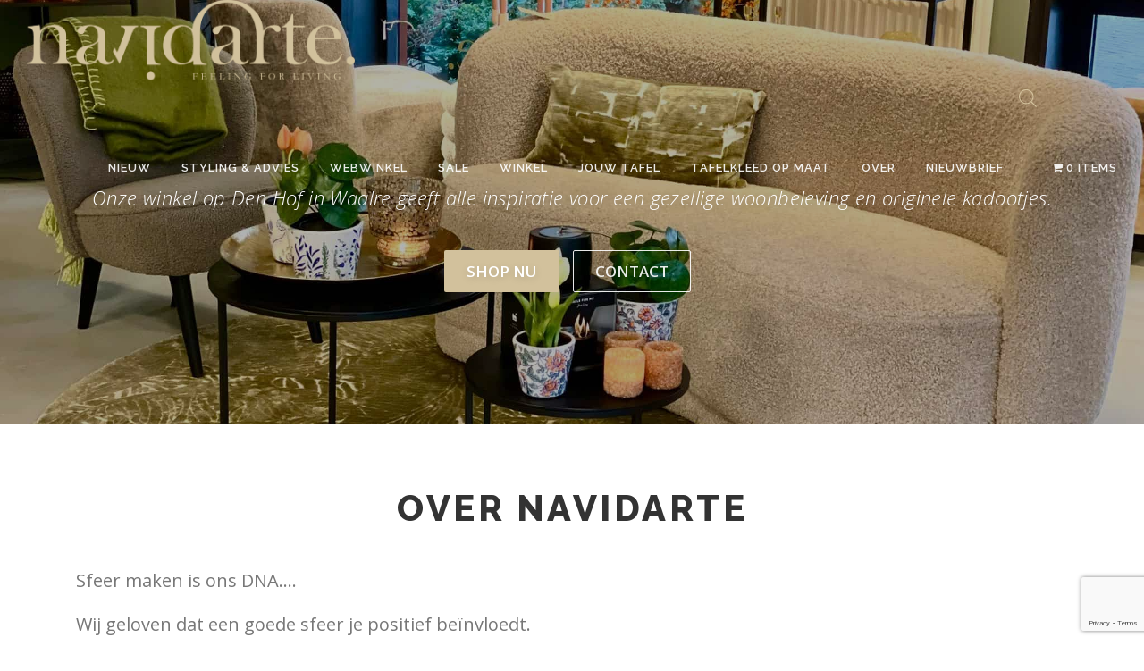

--- FILE ---
content_type: text/html; charset=UTF-8
request_url: https://navidarte.nl/
body_size: 28707
content:
<!DOCTYPE html> <html lang="nl-NL"> <head> <meta charset="UTF-8"> <meta name="viewport" content="width=device-width, initial-scale=1"> <link rel="profile" href="http://gmpg.org/xfn/11"> <title>Navidarte &#8211; Feeling for Living</title> <meta name='robots' content='max-image-preview:large' /> <link rel='dns-prefetch' href='//capi-automation.s3.us-east-2.amazonaws.com' /> <link rel='dns-prefetch' href='//www.googletagmanager.com' /> <link rel='dns-prefetch' href='//fonts.googleapis.com' /> <link rel="alternate" type="application/rss+xml" title="Navidarte &raquo; feed" href="https://navidarte.nl/feed/" /> <link rel="alternate" type="application/rss+xml" title="Navidarte &raquo; reacties feed" href="https://navidarte.nl/comments/feed/" /> <link rel="alternate" title="oEmbed (JSON)" type="application/json+oembed" href="https://navidarte.nl/wp-json/oembed/1.0/embed?url=https%3A%2F%2Fnavidarte.nl%2F" /> <link rel="alternate" title="oEmbed (XML)" type="text/xml+oembed" href="https://navidarte.nl/wp-json/oembed/1.0/embed?url=https%3A%2F%2Fnavidarte.nl%2F&#038;format=xml" /> <style id='wp-img-auto-sizes-contain-inline-css' type='text/css'>
img:is([sizes=auto i],[sizes^="auto," i]){contain-intrinsic-size:3000px 1500px}
/*# sourceURL=wp-img-auto-sizes-contain-inline-css */
</style> <link rel='stylesheet' id='sbi_styles-css' href='https://navidarte.nl/wp-content/plugins/instagram-feed/css/sbi-styles.min.css?ver=6.10.0' type='text/css' media='all' /> <style id='wp-emoji-styles-inline-css' type='text/css'>

	img.wp-smiley, img.emoji {
		display: inline !important;
		border: none !important;
		box-shadow: none !important;
		height: 1em !important;
		width: 1em !important;
		margin: 0 0.07em !important;
		vertical-align: -0.1em !important;
		background: none !important;
		padding: 0 !important;
	}
/*# sourceURL=wp-emoji-styles-inline-css */
</style> <link rel='stylesheet' id='wp-block-library-css' href='https://navidarte.nl/wp-includes/css/dist/block-library/style.min.css?ver=6.9' type='text/css' media='all' /> <style id='wp-block-image-inline-css' type='text/css'>
.wp-block-image>a,.wp-block-image>figure>a{display:inline-block}.wp-block-image img{box-sizing:border-box;height:auto;max-width:100%;vertical-align:bottom}@media not (prefers-reduced-motion){.wp-block-image img.hide{visibility:hidden}.wp-block-image img.show{animation:show-content-image .4s}}.wp-block-image[style*=border-radius] img,.wp-block-image[style*=border-radius]>a{border-radius:inherit}.wp-block-image.has-custom-border img{box-sizing:border-box}.wp-block-image.aligncenter{text-align:center}.wp-block-image.alignfull>a,.wp-block-image.alignwide>a{width:100%}.wp-block-image.alignfull img,.wp-block-image.alignwide img{height:auto;width:100%}.wp-block-image .aligncenter,.wp-block-image .alignleft,.wp-block-image .alignright,.wp-block-image.aligncenter,.wp-block-image.alignleft,.wp-block-image.alignright{display:table}.wp-block-image .aligncenter>figcaption,.wp-block-image .alignleft>figcaption,.wp-block-image .alignright>figcaption,.wp-block-image.aligncenter>figcaption,.wp-block-image.alignleft>figcaption,.wp-block-image.alignright>figcaption{caption-side:bottom;display:table-caption}.wp-block-image .alignleft{float:left;margin:.5em 1em .5em 0}.wp-block-image .alignright{float:right;margin:.5em 0 .5em 1em}.wp-block-image .aligncenter{margin-left:auto;margin-right:auto}.wp-block-image :where(figcaption){margin-bottom:1em;margin-top:.5em}.wp-block-image.is-style-circle-mask img{border-radius:9999px}@supports ((-webkit-mask-image:none) or (mask-image:none)) or (-webkit-mask-image:none){.wp-block-image.is-style-circle-mask img{border-radius:0;-webkit-mask-image:url('data:image/svg+xml;utf8,<svg viewBox="0 0 100 100" xmlns="http://www.w3.org/2000/svg"><circle cx="50" cy="50" r="50"/></svg>');mask-image:url('data:image/svg+xml;utf8,<svg viewBox="0 0 100 100" xmlns="http://www.w3.org/2000/svg"><circle cx="50" cy="50" r="50"/></svg>');mask-mode:alpha;-webkit-mask-position:center;mask-position:center;-webkit-mask-repeat:no-repeat;mask-repeat:no-repeat;-webkit-mask-size:contain;mask-size:contain}}:root :where(.wp-block-image.is-style-rounded img,.wp-block-image .is-style-rounded img){border-radius:9999px}.wp-block-image figure{margin:0}.wp-lightbox-container{display:flex;flex-direction:column;position:relative}.wp-lightbox-container img{cursor:zoom-in}.wp-lightbox-container img:hover+button{opacity:1}.wp-lightbox-container button{align-items:center;backdrop-filter:blur(16px) saturate(180%);background-color:#5a5a5a40;border:none;border-radius:4px;cursor:zoom-in;display:flex;height:20px;justify-content:center;opacity:0;padding:0;position:absolute;right:16px;text-align:center;top:16px;width:20px;z-index:100}@media not (prefers-reduced-motion){.wp-lightbox-container button{transition:opacity .2s ease}}.wp-lightbox-container button:focus-visible{outline:3px auto #5a5a5a40;outline:3px auto -webkit-focus-ring-color;outline-offset:3px}.wp-lightbox-container button:hover{cursor:pointer;opacity:1}.wp-lightbox-container button:focus{opacity:1}.wp-lightbox-container button:focus,.wp-lightbox-container button:hover,.wp-lightbox-container button:not(:hover):not(:active):not(.has-background){background-color:#5a5a5a40;border:none}.wp-lightbox-overlay{box-sizing:border-box;cursor:zoom-out;height:100vh;left:0;overflow:hidden;position:fixed;top:0;visibility:hidden;width:100%;z-index:100000}.wp-lightbox-overlay .close-button{align-items:center;cursor:pointer;display:flex;justify-content:center;min-height:40px;min-width:40px;padding:0;position:absolute;right:calc(env(safe-area-inset-right) + 16px);top:calc(env(safe-area-inset-top) + 16px);z-index:5000000}.wp-lightbox-overlay .close-button:focus,.wp-lightbox-overlay .close-button:hover,.wp-lightbox-overlay .close-button:not(:hover):not(:active):not(.has-background){background:none;border:none}.wp-lightbox-overlay .lightbox-image-container{height:var(--wp--lightbox-container-height);left:50%;overflow:hidden;position:absolute;top:50%;transform:translate(-50%,-50%);transform-origin:top left;width:var(--wp--lightbox-container-width);z-index:9999999999}.wp-lightbox-overlay .wp-block-image{align-items:center;box-sizing:border-box;display:flex;height:100%;justify-content:center;margin:0;position:relative;transform-origin:0 0;width:100%;z-index:3000000}.wp-lightbox-overlay .wp-block-image img{height:var(--wp--lightbox-image-height);min-height:var(--wp--lightbox-image-height);min-width:var(--wp--lightbox-image-width);width:var(--wp--lightbox-image-width)}.wp-lightbox-overlay .wp-block-image figcaption{display:none}.wp-lightbox-overlay button{background:none;border:none}.wp-lightbox-overlay .scrim{background-color:#fff;height:100%;opacity:.9;position:absolute;width:100%;z-index:2000000}.wp-lightbox-overlay.active{visibility:visible}@media not (prefers-reduced-motion){.wp-lightbox-overlay.active{animation:turn-on-visibility .25s both}.wp-lightbox-overlay.active img{animation:turn-on-visibility .35s both}.wp-lightbox-overlay.show-closing-animation:not(.active){animation:turn-off-visibility .35s both}.wp-lightbox-overlay.show-closing-animation:not(.active) img{animation:turn-off-visibility .25s both}.wp-lightbox-overlay.zoom.active{animation:none;opacity:1;visibility:visible}.wp-lightbox-overlay.zoom.active .lightbox-image-container{animation:lightbox-zoom-in .4s}.wp-lightbox-overlay.zoom.active .lightbox-image-container img{animation:none}.wp-lightbox-overlay.zoom.active .scrim{animation:turn-on-visibility .4s forwards}.wp-lightbox-overlay.zoom.show-closing-animation:not(.active){animation:none}.wp-lightbox-overlay.zoom.show-closing-animation:not(.active) .lightbox-image-container{animation:lightbox-zoom-out .4s}.wp-lightbox-overlay.zoom.show-closing-animation:not(.active) .lightbox-image-container img{animation:none}.wp-lightbox-overlay.zoom.show-closing-animation:not(.active) .scrim{animation:turn-off-visibility .4s forwards}}@keyframes show-content-image{0%{visibility:hidden}99%{visibility:hidden}to{visibility:visible}}@keyframes turn-on-visibility{0%{opacity:0}to{opacity:1}}@keyframes turn-off-visibility{0%{opacity:1;visibility:visible}99%{opacity:0;visibility:visible}to{opacity:0;visibility:hidden}}@keyframes lightbox-zoom-in{0%{transform:translate(calc((-100vw + var(--wp--lightbox-scrollbar-width))/2 + var(--wp--lightbox-initial-left-position)),calc(-50vh + var(--wp--lightbox-initial-top-position))) scale(var(--wp--lightbox-scale))}to{transform:translate(-50%,-50%) scale(1)}}@keyframes lightbox-zoom-out{0%{transform:translate(-50%,-50%) scale(1);visibility:visible}99%{visibility:visible}to{transform:translate(calc((-100vw + var(--wp--lightbox-scrollbar-width))/2 + var(--wp--lightbox-initial-left-position)),calc(-50vh + var(--wp--lightbox-initial-top-position))) scale(var(--wp--lightbox-scale));visibility:hidden}}
/*# sourceURL=https://navidarte.nl/wp-includes/blocks/image/style.min.css */
</style> <style id='wp-block-image-theme-inline-css' type='text/css'>
:root :where(.wp-block-image figcaption){color:#555;font-size:13px;text-align:center}.is-dark-theme :root :where(.wp-block-image figcaption){color:#ffffffa6}.wp-block-image{margin:0 0 1em}
/*# sourceURL=https://navidarte.nl/wp-includes/blocks/image/theme.min.css */
</style> <style id='wp-block-paragraph-inline-css' type='text/css'>
.is-small-text{font-size:.875em}.is-regular-text{font-size:1em}.is-large-text{font-size:2.25em}.is-larger-text{font-size:3em}.has-drop-cap:not(:focus):first-letter{float:left;font-size:8.4em;font-style:normal;font-weight:100;line-height:.68;margin:.05em .1em 0 0;text-transform:uppercase}body.rtl .has-drop-cap:not(:focus):first-letter{float:none;margin-left:.1em}p.has-drop-cap.has-background{overflow:hidden}:root :where(p.has-background){padding:1.25em 2.375em}:where(p.has-text-color:not(.has-link-color)) a{color:inherit}p.has-text-align-left[style*="writing-mode:vertical-lr"],p.has-text-align-right[style*="writing-mode:vertical-rl"]{rotate:180deg}
/*# sourceURL=https://navidarte.nl/wp-includes/blocks/paragraph/style.min.css */
</style> <link rel='stylesheet' id='wc-blocks-style-css' href='https://navidarte.nl/wp-content/plugins/woocommerce/assets/client/blocks/wc-blocks.css?ver=wc-10.4.3' type='text/css' media='all' /> <style id='global-styles-inline-css' type='text/css'>
:root{--wp--preset--aspect-ratio--square: 1;--wp--preset--aspect-ratio--4-3: 4/3;--wp--preset--aspect-ratio--3-4: 3/4;--wp--preset--aspect-ratio--3-2: 3/2;--wp--preset--aspect-ratio--2-3: 2/3;--wp--preset--aspect-ratio--16-9: 16/9;--wp--preset--aspect-ratio--9-16: 9/16;--wp--preset--color--black: #000000;--wp--preset--color--cyan-bluish-gray: #abb8c3;--wp--preset--color--white: #ffffff;--wp--preset--color--pale-pink: #f78da7;--wp--preset--color--vivid-red: #cf2e2e;--wp--preset--color--luminous-vivid-orange: #ff6900;--wp--preset--color--luminous-vivid-amber: #fcb900;--wp--preset--color--light-green-cyan: #7bdcb5;--wp--preset--color--vivid-green-cyan: #00d084;--wp--preset--color--pale-cyan-blue: #8ed1fc;--wp--preset--color--vivid-cyan-blue: #0693e3;--wp--preset--color--vivid-purple: #9b51e0;--wp--preset--gradient--vivid-cyan-blue-to-vivid-purple: linear-gradient(135deg,rgb(6,147,227) 0%,rgb(155,81,224) 100%);--wp--preset--gradient--light-green-cyan-to-vivid-green-cyan: linear-gradient(135deg,rgb(122,220,180) 0%,rgb(0,208,130) 100%);--wp--preset--gradient--luminous-vivid-amber-to-luminous-vivid-orange: linear-gradient(135deg,rgb(252,185,0) 0%,rgb(255,105,0) 100%);--wp--preset--gradient--luminous-vivid-orange-to-vivid-red: linear-gradient(135deg,rgb(255,105,0) 0%,rgb(207,46,46) 100%);--wp--preset--gradient--very-light-gray-to-cyan-bluish-gray: linear-gradient(135deg,rgb(238,238,238) 0%,rgb(169,184,195) 100%);--wp--preset--gradient--cool-to-warm-spectrum: linear-gradient(135deg,rgb(74,234,220) 0%,rgb(151,120,209) 20%,rgb(207,42,186) 40%,rgb(238,44,130) 60%,rgb(251,105,98) 80%,rgb(254,248,76) 100%);--wp--preset--gradient--blush-light-purple: linear-gradient(135deg,rgb(255,206,236) 0%,rgb(152,150,240) 100%);--wp--preset--gradient--blush-bordeaux: linear-gradient(135deg,rgb(254,205,165) 0%,rgb(254,45,45) 50%,rgb(107,0,62) 100%);--wp--preset--gradient--luminous-dusk: linear-gradient(135deg,rgb(255,203,112) 0%,rgb(199,81,192) 50%,rgb(65,88,208) 100%);--wp--preset--gradient--pale-ocean: linear-gradient(135deg,rgb(255,245,203) 0%,rgb(182,227,212) 50%,rgb(51,167,181) 100%);--wp--preset--gradient--electric-grass: linear-gradient(135deg,rgb(202,248,128) 0%,rgb(113,206,126) 100%);--wp--preset--gradient--midnight: linear-gradient(135deg,rgb(2,3,129) 0%,rgb(40,116,252) 100%);--wp--preset--font-size--small: 13px;--wp--preset--font-size--medium: 20px;--wp--preset--font-size--large: 36px;--wp--preset--font-size--x-large: 42px;--wp--preset--spacing--20: 0.44rem;--wp--preset--spacing--30: 0.67rem;--wp--preset--spacing--40: 1rem;--wp--preset--spacing--50: 1.5rem;--wp--preset--spacing--60: 2.25rem;--wp--preset--spacing--70: 3.38rem;--wp--preset--spacing--80: 5.06rem;--wp--preset--shadow--natural: 6px 6px 9px rgba(0, 0, 0, 0.2);--wp--preset--shadow--deep: 12px 12px 50px rgba(0, 0, 0, 0.4);--wp--preset--shadow--sharp: 6px 6px 0px rgba(0, 0, 0, 0.2);--wp--preset--shadow--outlined: 6px 6px 0px -3px rgb(255, 255, 255), 6px 6px rgb(0, 0, 0);--wp--preset--shadow--crisp: 6px 6px 0px rgb(0, 0, 0);}:where(.is-layout-flex){gap: 0.5em;}:where(.is-layout-grid){gap: 0.5em;}body .is-layout-flex{display: flex;}.is-layout-flex{flex-wrap: wrap;align-items: center;}.is-layout-flex > :is(*, div){margin: 0;}body .is-layout-grid{display: grid;}.is-layout-grid > :is(*, div){margin: 0;}:where(.wp-block-columns.is-layout-flex){gap: 2em;}:where(.wp-block-columns.is-layout-grid){gap: 2em;}:where(.wp-block-post-template.is-layout-flex){gap: 1.25em;}:where(.wp-block-post-template.is-layout-grid){gap: 1.25em;}.has-black-color{color: var(--wp--preset--color--black) !important;}.has-cyan-bluish-gray-color{color: var(--wp--preset--color--cyan-bluish-gray) !important;}.has-white-color{color: var(--wp--preset--color--white) !important;}.has-pale-pink-color{color: var(--wp--preset--color--pale-pink) !important;}.has-vivid-red-color{color: var(--wp--preset--color--vivid-red) !important;}.has-luminous-vivid-orange-color{color: var(--wp--preset--color--luminous-vivid-orange) !important;}.has-luminous-vivid-amber-color{color: var(--wp--preset--color--luminous-vivid-amber) !important;}.has-light-green-cyan-color{color: var(--wp--preset--color--light-green-cyan) !important;}.has-vivid-green-cyan-color{color: var(--wp--preset--color--vivid-green-cyan) !important;}.has-pale-cyan-blue-color{color: var(--wp--preset--color--pale-cyan-blue) !important;}.has-vivid-cyan-blue-color{color: var(--wp--preset--color--vivid-cyan-blue) !important;}.has-vivid-purple-color{color: var(--wp--preset--color--vivid-purple) !important;}.has-black-background-color{background-color: var(--wp--preset--color--black) !important;}.has-cyan-bluish-gray-background-color{background-color: var(--wp--preset--color--cyan-bluish-gray) !important;}.has-white-background-color{background-color: var(--wp--preset--color--white) !important;}.has-pale-pink-background-color{background-color: var(--wp--preset--color--pale-pink) !important;}.has-vivid-red-background-color{background-color: var(--wp--preset--color--vivid-red) !important;}.has-luminous-vivid-orange-background-color{background-color: var(--wp--preset--color--luminous-vivid-orange) !important;}.has-luminous-vivid-amber-background-color{background-color: var(--wp--preset--color--luminous-vivid-amber) !important;}.has-light-green-cyan-background-color{background-color: var(--wp--preset--color--light-green-cyan) !important;}.has-vivid-green-cyan-background-color{background-color: var(--wp--preset--color--vivid-green-cyan) !important;}.has-pale-cyan-blue-background-color{background-color: var(--wp--preset--color--pale-cyan-blue) !important;}.has-vivid-cyan-blue-background-color{background-color: var(--wp--preset--color--vivid-cyan-blue) !important;}.has-vivid-purple-background-color{background-color: var(--wp--preset--color--vivid-purple) !important;}.has-black-border-color{border-color: var(--wp--preset--color--black) !important;}.has-cyan-bluish-gray-border-color{border-color: var(--wp--preset--color--cyan-bluish-gray) !important;}.has-white-border-color{border-color: var(--wp--preset--color--white) !important;}.has-pale-pink-border-color{border-color: var(--wp--preset--color--pale-pink) !important;}.has-vivid-red-border-color{border-color: var(--wp--preset--color--vivid-red) !important;}.has-luminous-vivid-orange-border-color{border-color: var(--wp--preset--color--luminous-vivid-orange) !important;}.has-luminous-vivid-amber-border-color{border-color: var(--wp--preset--color--luminous-vivid-amber) !important;}.has-light-green-cyan-border-color{border-color: var(--wp--preset--color--light-green-cyan) !important;}.has-vivid-green-cyan-border-color{border-color: var(--wp--preset--color--vivid-green-cyan) !important;}.has-pale-cyan-blue-border-color{border-color: var(--wp--preset--color--pale-cyan-blue) !important;}.has-vivid-cyan-blue-border-color{border-color: var(--wp--preset--color--vivid-cyan-blue) !important;}.has-vivid-purple-border-color{border-color: var(--wp--preset--color--vivid-purple) !important;}.has-vivid-cyan-blue-to-vivid-purple-gradient-background{background: var(--wp--preset--gradient--vivid-cyan-blue-to-vivid-purple) !important;}.has-light-green-cyan-to-vivid-green-cyan-gradient-background{background: var(--wp--preset--gradient--light-green-cyan-to-vivid-green-cyan) !important;}.has-luminous-vivid-amber-to-luminous-vivid-orange-gradient-background{background: var(--wp--preset--gradient--luminous-vivid-amber-to-luminous-vivid-orange) !important;}.has-luminous-vivid-orange-to-vivid-red-gradient-background{background: var(--wp--preset--gradient--luminous-vivid-orange-to-vivid-red) !important;}.has-very-light-gray-to-cyan-bluish-gray-gradient-background{background: var(--wp--preset--gradient--very-light-gray-to-cyan-bluish-gray) !important;}.has-cool-to-warm-spectrum-gradient-background{background: var(--wp--preset--gradient--cool-to-warm-spectrum) !important;}.has-blush-light-purple-gradient-background{background: var(--wp--preset--gradient--blush-light-purple) !important;}.has-blush-bordeaux-gradient-background{background: var(--wp--preset--gradient--blush-bordeaux) !important;}.has-luminous-dusk-gradient-background{background: var(--wp--preset--gradient--luminous-dusk) !important;}.has-pale-ocean-gradient-background{background: var(--wp--preset--gradient--pale-ocean) !important;}.has-electric-grass-gradient-background{background: var(--wp--preset--gradient--electric-grass) !important;}.has-midnight-gradient-background{background: var(--wp--preset--gradient--midnight) !important;}.has-small-font-size{font-size: var(--wp--preset--font-size--small) !important;}.has-medium-font-size{font-size: var(--wp--preset--font-size--medium) !important;}.has-large-font-size{font-size: var(--wp--preset--font-size--large) !important;}.has-x-large-font-size{font-size: var(--wp--preset--font-size--x-large) !important;}
/*# sourceURL=global-styles-inline-css */
</style> <style id='classic-theme-styles-inline-css' type='text/css'>
/*! This file is auto-generated */
.wp-block-button__link{color:#fff;background-color:#32373c;border-radius:9999px;box-shadow:none;text-decoration:none;padding:calc(.667em + 2px) calc(1.333em + 2px);font-size:1.125em}.wp-block-file__button{background:#32373c;color:#fff;text-decoration:none}
/*# sourceURL=/wp-includes/css/classic-themes.min.css */
</style> <link rel='stylesheet' id='dashicons-css' href='https://navidarte.nl/wp-includes/css/dashicons.min.css?ver=6.9' type='text/css' media='all' /> <link rel='stylesheet' id='wpzoom-social-icons-academicons-css' href='https://navidarte.nl/wp-content/plugins/social-icons-widget-by-wpzoom/assets/css/academicons.min.css?ver=1768531865' type='text/css' media='all' /> <link rel='stylesheet' id='wpzoom-social-icons-socicon-css' href='https://navidarte.nl/wp-content/plugins/social-icons-widget-by-wpzoom/assets/css/wpzoom-socicon.css?ver=1768531865' type='text/css' media='all' /> <link rel='stylesheet' id='wpzoom-social-icons-font-awesome-5-css' href='https://navidarte.nl/wp-content/plugins/social-icons-widget-by-wpzoom/assets/css/font-awesome-5.min.css?ver=1768531865' type='text/css' media='all' /> <link rel='stylesheet' id='wpzoom-social-icons-genericons-css' href='https://navidarte.nl/wp-content/plugins/social-icons-widget-by-wpzoom/assets/css/genericons.css?ver=1768531865' type='text/css' media='all' /> <link rel='stylesheet' id='contact-form-7-css' href='https://navidarte.nl/wp-content/plugins/contact-form-7/includes/css/styles.css?ver=6.1.4' type='text/css' media='all' /> <link rel='stylesheet' id='wpmenucart-icons-css' href='https://navidarte.nl/wp-content/plugins/woocommerce-menu-bar-cart/assets/css/wpmenucart-icons.min.css?ver=2.14.12' type='text/css' media='all' /> <style id='wpmenucart-icons-inline-css' type='text/css'>
@font-face{font-family:WPMenuCart;src:url(https://navidarte.nl/wp-content/plugins/woocommerce-menu-bar-cart/assets/fonts/WPMenuCart.eot);src:url(https://navidarte.nl/wp-content/plugins/woocommerce-menu-bar-cart/assets/fonts/WPMenuCart.eot?#iefix) format('embedded-opentype'),url(https://navidarte.nl/wp-content/plugins/woocommerce-menu-bar-cart/assets/fonts/WPMenuCart.woff2) format('woff2'),url(https://navidarte.nl/wp-content/plugins/woocommerce-menu-bar-cart/assets/fonts/WPMenuCart.woff) format('woff'),url(https://navidarte.nl/wp-content/plugins/woocommerce-menu-bar-cart/assets/fonts/WPMenuCart.ttf) format('truetype'),url(https://navidarte.nl/wp-content/plugins/woocommerce-menu-bar-cart/assets/fonts/WPMenuCart.svg#WPMenuCart) format('svg');font-weight:400;font-style:normal;font-display:swap}
/*# sourceURL=wpmenucart-icons-inline-css */
</style> <link rel='stylesheet' id='wpmenucart-css' href='https://navidarte.nl/wp-content/plugins/woocommerce-menu-bar-cart/assets/css/wpmenucart-main.min.css?ver=2.14.12' type='text/css' media='all' /> <link rel='stylesheet' id='woocommerce-layout-css' href='https://navidarte.nl/wp-content/plugins/woocommerce/assets/css/woocommerce-layout.css?ver=10.4.3' type='text/css' media='all' /> <link rel='stylesheet' id='woocommerce-smallscreen-css' href='https://navidarte.nl/wp-content/plugins/woocommerce/assets/css/woocommerce-smallscreen.css?ver=10.4.3' type='text/css' media='only screen and (max-width: 768px)' /> <link rel='stylesheet' id='woocommerce-general-css' href='https://navidarte.nl/wp-content/plugins/woocommerce/assets/css/woocommerce.css?ver=10.4.3' type='text/css' media='all' /> <style id='woocommerce-inline-inline-css' type='text/css'>
.woocommerce form .form-row .required { visibility: visible; }
/*# sourceURL=woocommerce-inline-inline-css */
</style> <link rel='stylesheet' id='dgwt-wcas-style-css' href='https://navidarte.nl/wp-content/plugins/ajax-search-for-woocommerce/assets/css/style.min.css?ver=1.32.2' type='text/css' media='all' /> <link rel='stylesheet' id='onepress-fonts-css' href='https://fonts.googleapis.com/css?family=Raleway%3A400%2C500%2C600%2C700%2C300%2C100%2C800%2C900%7COpen+Sans%3A400%2C300%2C300italic%2C400italic%2C600%2C600italic%2C700%2C700italic&#038;subset=latin%2Clatin-ext&#038;display=swap&#038;ver=2.3.16' type='text/css' media='all' /> <link rel='stylesheet' id='onepress-animate-css' href='https://navidarte.nl/wp-content/themes/onepress/assets/css/animate.min.css?ver=2.3.16' type='text/css' media='all' /> <link rel='stylesheet' id='onepress-fa-css' href='https://navidarte.nl/wp-content/themes/onepress/assets/fontawesome-v6/css/all.min.css?ver=6.5.1' type='text/css' media='all' /> <link rel='stylesheet' id='onepress-fa-shims-css' href='https://navidarte.nl/wp-content/themes/onepress/assets/fontawesome-v6/css/v4-shims.min.css?ver=6.5.1' type='text/css' media='all' /> <link rel='stylesheet' id='onepress-bootstrap-css' href='https://navidarte.nl/wp-content/themes/onepress/assets/css/bootstrap.min.css?ver=2.3.16' type='text/css' media='all' /> <link rel='stylesheet' id='onepress-style-css' href='https://navidarte.nl/wp-content/themes/onepress/style.css?ver=6.9' type='text/css' media='all' /> <style id='onepress-style-inline-css' type='text/css'>
.site-logo-div img{height:100px;width:auto}#main .video-section section.hero-slideshow-wrapper{background:transparent}.hero-slideshow-wrapper:after{position:absolute;top:0px;left:0px;width:100%;height:100%;background-color:rgba(0,0,0,0.3);display:block;content:""}#parallax-hero .jarallax-container .parallax-bg:before{background-color:rgba(0,0,0,0.3)}.body-desktop .parallax-hero .hero-slideshow-wrapper:after{display:none!important}#parallax-hero>.parallax-bg::before{background-color:rgba(0,0,0,0.3);opacity:1}.body-desktop .parallax-hero .hero-slideshow-wrapper:after{display:none!important}a,.screen-reader-text:hover,.screen-reader-text:active,.screen-reader-text:focus,.header-social a,.onepress-menu a:hover,.onepress-menu ul li a:hover,.onepress-menu li.onepress-current-item>a,.onepress-menu ul li.current-menu-item>a,.onepress-menu>li a.menu-actived,.onepress-menu.onepress-menu-mobile li.onepress-current-item>a,.site-footer a,.site-footer .footer-social a:hover,.site-footer .btt a:hover,.highlight,#comments .comment .comment-wrapper .comment-meta .comment-time:hover,#comments .comment .comment-wrapper .comment-meta .comment-reply-link:hover,#comments .comment .comment-wrapper .comment-meta .comment-edit-link:hover,.btn-theme-primary-outline,.sidebar .widget a:hover,.section-services .service-item .service-image i,.counter_item .counter__number,.team-member .member-thumb .member-profile a:hover,.icon-background-default{color:#d2c19c}input[type="reset"],input[type="submit"],input[type="submit"],input[type="reset"]:hover,input[type="submit"]:hover,input[type="submit"]:hover .nav-links a:hover,.btn-theme-primary,.btn-theme-primary-outline:hover,.section-testimonials .card-theme-primary,.woocommerce #respond input#submit,.woocommerce a.button,.woocommerce button.button,.woocommerce input.button,.woocommerce button.button.alt,.pirate-forms-submit-button,.pirate-forms-submit-button:hover,input[type="reset"],input[type="submit"],input[type="submit"],.pirate-forms-submit-button,.contact-form div.wpforms-container-full .wpforms-form .wpforms-submit,.contact-form div.wpforms-container-full .wpforms-form .wpforms-submit:hover,.nav-links a:hover,.nav-links a.current,.nav-links .page-numbers:hover,.nav-links .page-numbers.current{background:#d2c19c}.btn-theme-primary-outline,.btn-theme-primary-outline:hover,.pricing__item:hover,.section-testimonials .card-theme-primary,.entry-content blockquote{border-color:#d2c19c}.woocommerce #respond input#submit.alt,.woocommerce a.button.alt,.woocommerce button.button.alt,.woocommerce input.button.alt{background-color:#d2c19c}.woocommerce #respond input#submit.alt:hover,.woocommerce a.button.alt:hover,.woocommerce button.button.alt:hover,.woocommerce input.button.alt:hover{background-color:#d2c19c}.feature-item:hover .icon-background-default{color:#585857}.site-footer{background-color:#585857}.site-footer .footer-connect .follow-heading,.site-footer .footer-social a{color:#d2c19c}.site-footer .site-info,.site-footer .btt a{background-color:#585857}.site-footer .site-info{color:#d2c19c}.site-footer .btt a,.site-footer .site-info a{color:#d2c19c}.site-footer .btt a,.site-footer .site-info a{color:#d2c19c}#footer-widgets{}.gallery-carousel .g-item{padding:0px 10px}.gallery-carousel-wrap{margin-left:-10px;margin-right:-10px}.gallery-grid .g-item,.gallery-masonry .g-item .inner{padding:10px}.gallery-grid-wrap,.gallery-masonry-wrap{margin-left:-10px;margin-right:-10px}.gallery-justified-wrap{margin-left:-20px;margin-right:-20px}
/*# sourceURL=onepress-style-inline-css */
</style> <link rel='stylesheet' id='onepress-gallery-lightgallery-css' href='https://navidarte.nl/wp-content/themes/onepress/assets/css/lightgallery.css?ver=6.9' type='text/css' media='all' /> <link rel='stylesheet' id='dflip-style-css' href='https://navidarte.nl/wp-content/plugins/3d-flipbook-dflip-lite/assets/css/dflip.min.css?ver=2.4.20' type='text/css' media='all' /> <link rel='stylesheet' id='mollie-applepaydirect-css' href='https://navidarte.nl/wp-content/plugins/mollie-payments-for-woocommerce/public/css/mollie-applepaydirect.min.css?ver=1768877372' type='text/css' media='screen' /> <link rel='stylesheet' id='wpzoom-social-icons-font-awesome-3-css' href='https://navidarte.nl/wp-content/plugins/social-icons-widget-by-wpzoom/assets/css/font-awesome-3.min.css?ver=1768531865' type='text/css' media='all' /> <link rel='stylesheet' id='wpzoom-social-icons-styles-css' href='https://navidarte.nl/wp-content/plugins/social-icons-widget-by-wpzoom/assets/css/wpzoom-social-icons-styles.css?ver=1768531865' type='text/css' media='all' /> <link rel='stylesheet' id='onepress-plus-style-css' href='https://navidarte.nl/wp-content/plugins/onepress-plus/onepress-plus.css?ver=2.3.12' type='text/css' media='all' /> <link rel='preload' as='font' id='wpzoom-social-icons-font-academicons-woff2-css' href='https://navidarte.nl/wp-content/plugins/social-icons-widget-by-wpzoom/assets/font/academicons.woff2?v=1.9.2' type='font/woff2' crossorigin /> <link rel='preload' as='font' id='wpzoom-social-icons-font-fontawesome-3-woff2-css' href='https://navidarte.nl/wp-content/plugins/social-icons-widget-by-wpzoom/assets/font/fontawesome-webfont.woff2?v=4.7.0' type='font/woff2' crossorigin /> <link rel='preload' as='font' id='wpzoom-social-icons-font-fontawesome-5-brands-woff2-css' href='https://navidarte.nl/wp-content/plugins/social-icons-widget-by-wpzoom/assets/font/fa-brands-400.woff2' type='font/woff2' crossorigin /> <link rel='preload' as='font' id='wpzoom-social-icons-font-fontawesome-5-regular-woff2-css' href='https://navidarte.nl/wp-content/plugins/social-icons-widget-by-wpzoom/assets/font/fa-regular-400.woff2' type='font/woff2' crossorigin /> <link rel='preload' as='font' id='wpzoom-social-icons-font-fontawesome-5-solid-woff2-css' href='https://navidarte.nl/wp-content/plugins/social-icons-widget-by-wpzoom/assets/font/fa-solid-900.woff2' type='font/woff2' crossorigin /> <link rel='preload' as='font' id='wpzoom-social-icons-font-genericons-woff-css' href='https://navidarte.nl/wp-content/plugins/social-icons-widget-by-wpzoom/assets/font/Genericons.woff' type='font/woff' crossorigin /> <link rel='preload' as='font' id='wpzoom-social-icons-font-socicon-woff2-css' href='https://navidarte.nl/wp-content/plugins/social-icons-widget-by-wpzoom/assets/font/socicon.woff2?v=4.5.4' type='font/woff2' crossorigin /> <script type="text/javascript" src="https://navidarte.nl/wp-includes/js/jquery/jquery.min.js?ver=3.7.1" id="jquery-core-js"></script> <script type="text/javascript" src="https://navidarte.nl/wp-includes/js/jquery/jquery-migrate.min.js?ver=3.4.1" id="jquery-migrate-js"></script> <script type="text/javascript" src="https://navidarte.nl/wp-content/plugins/woocommerce/assets/js/jquery-blockui/jquery.blockUI.min.js?ver=2.7.0-wc.10.4.3" id="wc-jquery-blockui-js" defer="defer" data-wp-strategy="defer"></script> <script type="text/javascript" id="wc-add-to-cart-js-extra">
/* <![CDATA[ */
var wc_add_to_cart_params = {"ajax_url":"/wp-admin/admin-ajax.php","wc_ajax_url":"/?wc-ajax=%%endpoint%%","i18n_view_cart":"Bekijk winkelwagen","cart_url":"https://navidarte.nl/winkelmand/","is_cart":"","cart_redirect_after_add":"no"};
//# sourceURL=wc-add-to-cart-js-extra
/* ]]> */
</script> <script type="text/javascript" src="https://navidarte.nl/wp-content/plugins/woocommerce/assets/js/frontend/add-to-cart.min.js?ver=10.4.3" id="wc-add-to-cart-js" defer="defer" data-wp-strategy="defer"></script> <script type="text/javascript" src="https://navidarte.nl/wp-content/plugins/woocommerce/assets/js/js-cookie/js.cookie.min.js?ver=2.1.4-wc.10.4.3" id="wc-js-cookie-js" defer="defer" data-wp-strategy="defer"></script> <script type="text/javascript" id="woocommerce-js-extra">
/* <![CDATA[ */
var woocommerce_params = {"ajax_url":"/wp-admin/admin-ajax.php","wc_ajax_url":"/?wc-ajax=%%endpoint%%","i18n_password_show":"Wachtwoord weergeven","i18n_password_hide":"Wachtwoord verbergen"};
//# sourceURL=woocommerce-js-extra
/* ]]> */
</script> <script type="text/javascript" src="https://navidarte.nl/wp-content/plugins/woocommerce/assets/js/frontend/woocommerce.min.js?ver=10.4.3" id="woocommerce-js" defer="defer" data-wp-strategy="defer"></script> <script type="text/javascript" src="https://www.googletagmanager.com/gtag/js?id=G-L7RPVY0HQ7" id="google_gtagjs-js" async></script> <script type="text/javascript" id="google_gtagjs-js-after">
/* <![CDATA[ */
window.dataLayer = window.dataLayer || [];function gtag(){dataLayer.push(arguments);}
gtag("set","linker",{"domains":["navidarte.nl"]});
gtag("js", new Date());
gtag("set", "developer_id.dZTNiMT", true);
gtag("config", "G-L7RPVY0HQ7");
//# sourceURL=google_gtagjs-js-after
/* ]]> */
</script> <link rel="https://api.w.org/" href="https://navidarte.nl/wp-json/" /><link rel="alternate" title="JSON" type="application/json" href="https://navidarte.nl/wp-json/wp/v2/pages/365" /><link rel="EditURI" type="application/rsd+xml" title="RSD" href="https://navidarte.nl/xmlrpc.php?rsd" /> <meta name="generator" content="WordPress 6.9" /> <meta name="generator" content="WooCommerce 10.4.3" /> <link rel="canonical" href="https://navidarte.nl/" /> <link rel='shortlink' href='https://navidarte.nl/' /> <meta name="generator" content="Site Kit by Google 1.170.0" /> <style>
			.dgwt-wcas-ico-magnifier,.dgwt-wcas-ico-magnifier-handler{max-width:20px}.dgwt-wcas-search-wrapp{max-width:600px}		</style> <meta name="google-site-verification" content="v3DRuhW_GH38ofi5W57ihEwPHM_X7Q8ualtXhC4ceOA" /> <noscript><style>.woocommerce-product-gallery{ opacity: 1 !important; }</style></noscript> <script  type="text/javascript">
				!function(f,b,e,v,n,t,s){if(f.fbq)return;n=f.fbq=function(){n.callMethod?
					n.callMethod.apply(n,arguments):n.queue.push(arguments)};if(!f._fbq)f._fbq=n;
					n.push=n;n.loaded=!0;n.version='2.0';n.queue=[];t=b.createElement(e);t.async=!0;
					t.src=v;s=b.getElementsByTagName(e)[0];s.parentNode.insertBefore(t,s)}(window,
					document,'script','https://connect.facebook.net/en_US/fbevents.js');
			</script> <script  type="text/javascript">

				fbq('init', '2792694684351457', {}, {
    "agent": "woocommerce_0-10.4.3-3.5.15"
});

				document.addEventListener( 'DOMContentLoaded', function() {
					// Insert placeholder for events injected when a product is added to the cart through AJAX.
					document.body.insertAdjacentHTML( 'beforeend', '<div class=\"wc-facebook-pixel-event-placeholder\"></div>' );
				}, false );

			</script> <link rel="icon" href="https://navidarte.nl/wp-content/uploads/2020/11/Favicon2020-100x100.png" sizes="32x32" /> <link rel="icon" href="https://navidarte.nl/wp-content/uploads/2020/11/Favicon2020-300x300.png" sizes="192x192" /> <link rel="apple-touch-icon" href="https://navidarte.nl/wp-content/uploads/2020/11/Favicon2020-300x300.png" /> <meta name="msapplication-TileImage" content="https://navidarte.nl/wp-content/uploads/2020/11/Favicon2020-300x300.png" /> <style class="wp-typography-print-styles" type="text/css">
 
  
  
  
  
  
  
 
</style> <script async src="https://www.googletagmanager.com/gtag/js?id=AW-16729167756"></script> <script>
			window.dataLayer = window.dataLayer || [];
			function gtag() { dataLayer.push(arguments); }
			gtag( 'consent', 'default', {
				analytics_storage: 'denied',
				ad_storage: 'denied',
				ad_user_data: 'denied',
				ad_personalization: 'denied',
				region: ['AT', 'BE', 'BG', 'HR', 'CY', 'CZ', 'DK', 'EE', 'FI', 'FR', 'DE', 'GR', 'HU', 'IS', 'IE', 'IT', 'LV', 'LI', 'LT', 'LU', 'MT', 'NL', 'NO', 'PL', 'PT', 'RO', 'SK', 'SI', 'ES', 'SE', 'GB', 'CH'],
				wait_for_update: 500,
			} );
			gtag('js', new Date());
			gtag('set', 'developer_id.dOGY3NW', true);
			gtag("config", "AW-16729167756", { "groups": "GLA", "send_page_view": false });		</script> </head> <body class="home wp-singular page-template page-template-template-frontpage page-template-template-frontpage-php page page-id-365 wp-custom-logo wp-theme-onepress theme-onepress woocommerce-no-js group-blog site-header-sticky site-header-transparent"> <script type="text/javascript">
/* <![CDATA[ */
gtag("event", "page_view", {send_to: "GLA"});
/* ]]> */
</script> <div id="page" class="hfeed site"> <a class="skip-link screen-reader-text" href="#content">Ga naar de inhoud</a> <div id="header-section" class="h-on-top is-transparent"> <header id="masthead" class="site-header header-full-width is-sticky no-scroll is-t h-on-top" role="banner"> <div class="container"> <div class="site-branding"> <div class="site-brand-inner has-logo-img no-desc"><div class="site-logo-div"><a href="https://navidarte.nl/" class="custom-logo-link no-t-logo" rel="home" itemprop="url"><img width="2565" height="700" src="https://navidarte.nl/wp-content/uploads/2020/10/navidarte_logo_def_goud_website.png" class="custom-logo" alt="Navidarte" itemprop="logo" decoding="async" srcset="https://navidarte.nl/wp-content/uploads/2020/10/navidarte_logo_def_goud_website.png 2565w, https://navidarte.nl/wp-content/uploads/2020/10/navidarte_logo_def_goud_website-600x164.png 600w, https://navidarte.nl/wp-content/uploads/2020/10/navidarte_logo_def_goud_website-300x82.png 300w, https://navidarte.nl/wp-content/uploads/2020/10/navidarte_logo_def_goud_website-1024x279.png 1024w, https://navidarte.nl/wp-content/uploads/2020/10/navidarte_logo_def_goud_website-768x210.png 768w, https://navidarte.nl/wp-content/uploads/2020/10/navidarte_logo_def_goud_website-1536x419.png 1536w, https://navidarte.nl/wp-content/uploads/2020/10/navidarte_logo_def_goud_website-2048x559.png 2048w" sizes="(max-width: 2565px) 100vw, 2565px" /></a></div></div> </div> <div class="header-right-wrapper"> <a href="#0" id="nav-toggle">Menu<span></span></a> <nav id="site-navigation" class="main-navigation" role="navigation"> <ul class="onepress-menu"> <li id="menu-item-2705" class="menu-item menu-item-type-post_type menu-item-object-page menu-item-2705"><a href="https://navidarte.nl/onze-nieuwste-producten/">Nieuw</a></li> <li id="menu-item-2744" class="menu-item menu-item-type-post_type menu-item-object-page menu-item-has-children menu-item-2744"><a href="https://navidarte.nl/styling-en-advies/">Styling &#038; Advies</a> <ul class="sub-menu"> <li id="menu-item-2745" class="menu-item menu-item-type-post_type menu-item-object-page menu-item-2745"><a href="https://navidarte.nl/inspiratie/">Inspiratie</a></li> <li id="menu-item-2746" class="menu-item menu-item-type-post_type menu-item-object-page menu-item-2746"><a href="https://navidarte.nl/prijslijst-interieur-advies/">Prijslijst Interieur Advies</a></li> </ul> </li> <li id="menu-item-2706" class="menu-item menu-item-type-post_type menu-item-object-page menu-item-has-children menu-item-2706"><a href="https://navidarte.nl/winkel/">Webwinkel</a> <ul class="sub-menu"> <li id="menu-item-2765" class="menu-item menu-item-type-taxonomy menu-item-object-product_cat menu-item-has-children menu-item-2765"><a href="https://navidarte.nl/product-categorie/koken/">Dining</a> <ul class="sub-menu"> <li id="menu-item-2766" class="menu-item menu-item-type-taxonomy menu-item-object-product_cat menu-item-2766"><a href="https://navidarte.nl/product-categorie/koken/food-koken/">Food</a></li> <li id="menu-item-2767" class="menu-item menu-item-type-taxonomy menu-item-object-product_cat menu-item-2767"><a href="https://navidarte.nl/product-categorie/koken/glaswerk/">Glaswerk</a></li> <li id="menu-item-2768" class="menu-item menu-item-type-taxonomy menu-item-object-product_cat menu-item-2768"><a href="https://navidarte.nl/product-categorie/koken/keukenlinnen/">Keukenlinnen</a></li> <li id="menu-item-2769" class="menu-item menu-item-type-taxonomy menu-item-object-product_cat menu-item-2769"><a href="https://navidarte.nl/product-categorie/koken/kookboeken/">Kookboeken</a></li> <li id="menu-item-2770" class="menu-item menu-item-type-taxonomy menu-item-object-product_cat menu-item-2770"><a href="https://navidarte.nl/product-categorie/koken/messen-bestek/">Messen/Bestek</a></li> <li id="menu-item-2771" class="menu-item menu-item-type-taxonomy menu-item-object-product_cat menu-item-2771"><a href="https://navidarte.nl/product-categorie/koken/overige-keukenaccessoires/">Overige keukenaccessoires</a></li> <li id="menu-item-2772" class="menu-item menu-item-type-taxonomy menu-item-object-product_cat menu-item-2772"><a href="https://navidarte.nl/product-categorie/koken/dienbladen/">Placemats/Tafelkleden</a></li> <li id="menu-item-2773" class="menu-item menu-item-type-taxonomy menu-item-object-product_cat menu-item-2773"><a href="https://navidarte.nl/product-categorie/koken/schorten-ovenwanten/">Schorten/Ovenwanten</a></li> <li id="menu-item-2774" class="menu-item menu-item-type-taxonomy menu-item-object-product_cat menu-item-2774"><a href="https://navidarte.nl/product-categorie/koken/serveer-broodplanken/">Serveer/Broodplanken</a></li> <li id="menu-item-2775" class="menu-item menu-item-type-taxonomy menu-item-object-product_cat menu-item-2775"><a href="https://navidarte.nl/product-categorie/koken/servies-koken/">Servies</a></li> </ul> </li> <li id="menu-item-2777" class="menu-item menu-item-type-taxonomy menu-item-object-product_cat menu-item-has-children menu-item-2777"><a href="https://navidarte.nl/product-categorie/kussens-plaids/kussens/">Kussens</a> <ul class="sub-menu"> <li id="menu-item-2776" class="menu-item menu-item-type-taxonomy menu-item-object-product_cat menu-item-2776"><a href="https://navidarte.nl/product-categorie/kussens-plaids/">Kussens/plaids</a></li> <li id="menu-item-2778" class="menu-item menu-item-type-taxonomy menu-item-object-product_cat menu-item-2778"><a href="https://navidarte.nl/product-categorie/kussens-plaids/plaids/">Plaids</a></li> </ul> </li> <li id="menu-item-2779" class="menu-item menu-item-type-taxonomy menu-item-object-product_cat menu-item-has-children menu-item-2779"><a href="https://navidarte.nl/product-categorie/meubels/">Meubels</a> <ul class="sub-menu"> <li id="menu-item-2780" class="menu-item menu-item-type-taxonomy menu-item-object-product_cat menu-item-2780"><a href="https://navidarte.nl/product-categorie/meubels/banken/">Banken</a></li> <li id="menu-item-2781" class="menu-item menu-item-type-taxonomy menu-item-object-product_cat menu-item-2781"><a href="https://navidarte.nl/product-categorie/meubels/barkrukken/">Barkrukken</a></li> <li id="menu-item-2782" class="menu-item menu-item-type-taxonomy menu-item-object-product_cat menu-item-2782"><a href="https://navidarte.nl/product-categorie/meubels/bijzettafels/">Bijzettafels</a></li> <li id="menu-item-2783" class="menu-item menu-item-type-taxonomy menu-item-object-product_cat menu-item-2783"><a href="https://navidarte.nl/product-categorie/meubels/kasten/">Kasten</a></li> <li id="menu-item-2784" class="menu-item menu-item-type-taxonomy menu-item-object-product_cat menu-item-2784"><a href="https://navidarte.nl/product-categorie/meubels/kleden/">Kleden</a></li> <li id="menu-item-2785" class="menu-item menu-item-type-taxonomy menu-item-object-product_cat menu-item-2785"><a href="https://navidarte.nl/product-categorie/meubels/poef/">Poef</a></li> <li id="menu-item-2786" class="menu-item menu-item-type-taxonomy menu-item-object-product_cat menu-item-2786"><a href="https://navidarte.nl/product-categorie/meubels/sidetables/">Sidetables</a></li> <li id="menu-item-2787" class="menu-item menu-item-type-taxonomy menu-item-object-product_cat menu-item-2787"><a href="https://navidarte.nl/product-categorie/meubels/stoelen/">Stoelen</a></li> <li id="menu-item-2788" class="menu-item menu-item-type-taxonomy menu-item-object-product_cat menu-item-2788"><a href="https://navidarte.nl/product-categorie/meubels/tafels/">Tafels</a></li> <li id="menu-item-2789" class="menu-item menu-item-type-taxonomy menu-item-object-product_cat menu-item-2789"><a href="https://navidarte.nl/product-categorie/meubels/tv-meubel/">TV meubel</a></li> <li id="menu-item-2790" class="menu-item menu-item-type-taxonomy menu-item-object-product_cat menu-item-2790"><a href="https://navidarte.nl/product-categorie/meubels/verlichting/">Verlichting</a></li> </ul> </li> <li id="menu-item-2753" class="menu-item menu-item-type-taxonomy menu-item-object-product_cat menu-item-has-children menu-item-2753"><a href="https://navidarte.nl/product-categorie/woonaccessoires/">Woonaccessoires</a> <ul class="sub-menu"> <li id="menu-item-2754" class="menu-item menu-item-type-taxonomy menu-item-object-product_cat menu-item-2754"><a href="https://navidarte.nl/product-categorie/woonaccessoires/bloemen-planten/">Bloemen/planten</a></li> <li id="menu-item-2755" class="menu-item menu-item-type-taxonomy menu-item-object-product_cat menu-item-2755"><a href="https://navidarte.nl/product-categorie/woonaccessoires/boeken-woonaccessoires/">Boeken</a></li> <li id="menu-item-2756" class="menu-item menu-item-type-taxonomy menu-item-object-product_cat menu-item-2756"><a href="https://navidarte.nl/product-categorie/woonaccessoires/fotolijsten/">Fotolijsten</a></li> <li id="menu-item-2757" class="menu-item menu-item-type-taxonomy menu-item-object-product_cat menu-item-2757"><a href="https://navidarte.nl/product-categorie/woonaccessoires/kaarsen/">Kaarsen</a></li> <li id="menu-item-2758" class="menu-item menu-item-type-taxonomy menu-item-object-product_cat menu-item-2758"><a href="https://navidarte.nl/product-categorie/woonaccessoires/kandelaars-windlichten/">Kandelaars/windlichten</a></li> <li id="menu-item-2759" class="menu-item menu-item-type-taxonomy menu-item-object-product_cat menu-item-2759"><a href="https://navidarte.nl/product-categorie/woonaccessoires/lampen/">Lampen</a></li> <li id="menu-item-2760" class="menu-item menu-item-type-taxonomy menu-item-object-product_cat menu-item-2760"><a href="https://navidarte.nl/product-categorie/woonaccessoires/overige-woonaccessoires/">overige woonaccessoires</a></li> <li id="menu-item-2761" class="menu-item menu-item-type-taxonomy menu-item-object-product_cat menu-item-2761"><a href="https://navidarte.nl/product-categorie/woonaccessoires/spiegels/">Spiegels</a></li> <li id="menu-item-2762" class="menu-item menu-item-type-taxonomy menu-item-object-product_cat menu-item-2762"><a href="https://navidarte.nl/product-categorie/woonaccessoires/textiel-woonaccessoires/">Textiel</a></li> <li id="menu-item-2763" class="menu-item menu-item-type-taxonomy menu-item-object-product_cat menu-item-2763"><a href="https://navidarte.nl/product-categorie/woonaccessoires/vazen-potten/">Vazen/potten</a></li> <li id="menu-item-2764" class="menu-item menu-item-type-taxonomy menu-item-object-product_cat menu-item-2764"><a href="https://navidarte.nl/product-categorie/woonaccessoires/verzorging-lifestyle-sieraden/">Verzorging/Lifestyle/Sieraden</a></li> </ul> </li> </ul> </li> <li id="menu-item-2748" class="menu-item menu-item-type-taxonomy menu-item-object-product_cat menu-item-2748"><a href="https://navidarte.nl/product-categorie/sale/">Sale</a></li> <li id="menu-item-7822" class="menu-item menu-item-type-post_type menu-item-object-page menu-item-7822"><a href="https://navidarte.nl/over-ons/">Winkel</a></li> <li id="menu-item-9326" class="menu-item menu-item-type-post_type menu-item-object-page menu-item-9326"><a href="https://navidarte.nl/jouw-tafel/">Jouw tafel</a></li> <li id="menu-item-10282" class="menu-item menu-item-type-post_type menu-item-object-page menu-item-10282"><a href="https://navidarte.nl/mijn-tafelkleed-op-maat/">Tafelkleed op maat</a></li> <li id="menu-item-2749" class="menu-item menu-item-type-post_type menu-item-object-page menu-item-has-children menu-item-2749"><a href="https://navidarte.nl/over-ons/">Over</a> <ul class="sub-menu"> <li id="menu-item-2750" class="menu-item menu-item-type-post_type menu-item-object-page menu-item-2750"><a href="https://navidarte.nl/onze-merken/">Onze merken</a></li> <li id="menu-item-2751" class="menu-item menu-item-type-post_type menu-item-object-page menu-item-2751"><a href="https://navidarte.nl/contact/">Contact</a></li> </ul> </li> <li id="menu-item-8096" class="menu-item menu-item-type-taxonomy menu-item-object-category menu-item-8096"><a href="https://navidarte.nl/category/nieuwbrief/">Nieuwbrief</a></li> <li id="menu-item-2752" class="menu-item menu-item-type-custom menu-item-object-custom menu-item-2752"><div class="dgwt-wcas-search-wrapp dgwt-wcas-no-submit dgwt-wcas-menu-item-2752 woocommerce dgwt-wcas-style-solaris js-dgwt-wcas-layout-icon-flexible-inv dgwt-wcas-layout-icon-flexible-inv js-dgwt-wcas-mobile-overlay-enabled"> <svg class="dgwt-wcas-loader-circular dgwt-wcas-icon-preloader" viewBox="25 25 50 50"> <circle class="dgwt-wcas-loader-circular-path" cx="50" cy="50" r="20" fill="none" stroke-miterlimit="10"/> </svg> <a href="#" class="dgwt-wcas-search-icon js-dgwt-wcas-search-icon-handler" aria-label="Open de zoekbalk"> <svg class="dgwt-wcas-ico-magnifier-handler" xmlns="http://www.w3.org/2000/svg" xmlns:xlink="http://www.w3.org/1999/xlink" x="0px" y="0px" viewBox="0 0 51.539 51.361" xml:space="preserve"> <path d="M51.539,49.356L37.247,35.065c3.273-3.74,5.272-8.623,5.272-13.983c0-11.742-9.518-21.26-21.26-21.26 S0,9.339,0,21.082s9.518,21.26,21.26,21.26c5.361,0,10.244-1.999,13.983-5.272l14.292,14.292L51.539,49.356z M2.835,21.082 c0-10.176,8.249-18.425,18.425-18.425s18.425,8.249,18.425,18.425S31.436,39.507,21.26,39.507S2.835,31.258,2.835,21.082z"/> </svg> </a> <div class="dgwt-wcas-search-icon-arrow"></div> <form class="dgwt-wcas-search-form" role="search" action="https://navidarte.nl/" method="get"> <div class="dgwt-wcas-sf-wrapp"> <svg class="dgwt-wcas-ico-magnifier" xmlns="http://www.w3.org/2000/svg" xmlns:xlink="http://www.w3.org/1999/xlink" x="0px" y="0px" viewBox="0 0 51.539 51.361" xml:space="preserve"> <path d="M51.539,49.356L37.247,35.065c3.273-3.74,5.272-8.623,5.272-13.983c0-11.742-9.518-21.26-21.26-21.26 S0,9.339,0,21.082s9.518,21.26,21.26,21.26c5.361,0,10.244-1.999,13.983-5.272l14.292,14.292L51.539,49.356z M2.835,21.082 c0-10.176,8.249-18.425,18.425-18.425s18.425,8.249,18.425,18.425S31.436,39.507,21.26,39.507S2.835,31.258,2.835,21.082z"/> </svg> <label class="screen-reader-text" for="dgwt-wcas-search-input-1"> Producten zoeken </label> <input id="dgwt-wcas-search-input-1" type="search" class="dgwt-wcas-search-input" name="s" value="" placeholder="Zoeken naar producten ..." autocomplete="off" /> <div class="dgwt-wcas-preloader"></div> <div class="dgwt-wcas-voice-search"></div> <input type="hidden" name="post_type" value="product"/> <input type="hidden" name="dgwt_wcas" value="1"/> </div> </form> </div> <style>.dgwt-wcas-menu-item-2752 .dgwt-wcas-ico-magnifier-handler path {fill: #d2c19c;}</style></li> <li class="menu-item wpmenucartli wpmenucart-display-standard menu-item" id="wpmenucartli"><a class="wpmenucart-contents empty-wpmenucart-visible" href="https://navidarte.nl/winkel/" title="Naar de winkel"><i class="wpmenucart-icon-shopping-cart-0" role="img" aria-label="Cart"></i><span class="cartcontents">0 items</span></a></li> </ul> </nav> </div> </div> </header> <section id="hero" data-images="[&quot;https:\/\/navidarte.nl\/wp-content\/uploads\/2025\/01\/IMG-20250124-WA0052.jpg&quot;,&quot;https:\/\/navidarte.nl\/wp-content\/uploads\/2025\/01\/IMG-20250124-WA0051.jpg&quot;,&quot;https:\/\/navidarte.nl\/wp-content\/uploads\/2025\/01\/IMG-20250124-WA0046.jpg&quot;,&quot;https:\/\/navidarte.nl\/wp-content\/uploads\/2025\/01\/IMG-20250124-WA0045.jpg&quot;,&quot;https:\/\/navidarte.nl\/wp-content\/uploads\/2025\/02\/IMG-20250219-WA0015.jpg&quot;,&quot;https:\/\/navidarte.nl\/wp-content\/uploads\/2025\/02\/IMG-20250219-WA0011.jpg&quot;,&quot;https:\/\/navidarte.nl\/wp-content\/uploads\/2025\/01\/IMG-20250124-WA0039.jpg&quot;,&quot;https:\/\/navidarte.nl\/wp-content\/uploads\/2025\/01\/IMG-20250124-WA0047.jpg&quot;]" class="hero-slideshow-wrapper hero-slideshow-normal"> <div class="slider-spinner"> <div class="double-bounce1"></div> <div class="double-bounce2"></div> </div> <div class="container" style="padding-top: 10%; padding-bottom: 10%;"> <div class="hero__content hero-content-style1"> <div class="hero-small-text"> <p>Onze winkel op Den Hof in Waalre geeft alle inspiratie voor een gezellige woonbeleving en originele kadootjes.</p> </div> <a href="https://navidarte.nl/winkel" class="btn btn-theme-primary btn-lg">SHOP NU</a> <a href="https://navidarte.nl/contact/" class="btn btn-secondary-outline btn-lg">CONTACT</a> </div> </div> </section> </div> <div id="content" class="site-content"> <main id="main" class="site-main" role="main"> <section id="about" class="section-about section-padding onepage-section"> <div class="container"> <div class="section-title-area"> <h2 class="section-title">Over Navidarte</h2> <div class="section-desc"><p style="text-align: left">Sfeer maken is ons DNA….</p> <p style="text-align: left">Wij geloven dat een goede sfeer je positief beïnvloedt.</p> <p style="text-align: left">Natuurlijk wel een sfeer die helemaal passend is voor jou.<br /> Wij houden van een extra kussentje op die hele mooie bank of stoel, van mooi (kaars) licht in een ruimte.</p> <p style="text-align: left">Natuurlijk houden we ook van meubels: groot en klein. Zoals tafels: het liefst prachtige gedekt met stijlvolle serviezen en accessoires. Of van een gezellige borrelplank met smakelijke producten, en waar je in de keuken verrast wordt door een mooie kleur of bijzonder behang.</p> <p style="text-align: left">Wij zijn sfeermakers en genieten ervan!</p> <p style="text-align: left">Daarom gaan we graag voor u aan de slag met het geven van advies, het bieden van inspiratie, het inpakken van kadootjes en het creëren van een persoonlijke woonbeleving.</p> <p style="text-align: left">We zien u heel graag bij ons op Den Hof in Waalre.<br /> Monique</p> </div> </div> <div class="row"> </div> </div> </section> <section id="sid1675861589541" class="section-sid1675861589541 onepage-section section-meta section-padding"> <div class="container"> <div class="section-content-area custom-section-content"> <div id="sb_instagram" class="sbi sbi_mob_col_1 sbi_tab_col_2 sbi_col_4 sbi_width_resp" style="padding-bottom: 10px;" data-feedid="*3" data-res="auto" data-cols="4" data-colsmobile="1" data-colstablet="2" data-num="8" data-nummobile="4" data-item-padding="5" data-shortcode-atts="{&quot;feed&quot;:&quot;3&quot;}" data-postid="365" data-locatornonce="2177179222" data-imageaspectratio="1:1" data-sbi-flags="favorLocal"> <div class="sb_instagram_header sbi_medium" > <a class="sbi_header_link" target="_blank" rel="nofollow noopener" href="https://www.instagram.com/navidartefeelingforliving/" title="@navidartefeelingforliving"> <div class="sbi_header_text"> <div class="sbi_header_img" data-avatar-url="https://scontent-ams2-1.xx.fbcdn.net/v/t51.2885-15/486402375_640382575400518_3882821523711680789_n.jpg?_nc_cat=108&amp;ccb=1-7&amp;_nc_sid=7d201b&amp;_nc_ohc=Iu9cO9MuOa8Q7kNvwHgCxUq&amp;_nc_oc=AdmcjoOabvi-aYLFFvfDPSOqacSyOf4kh-BNQo8FnZl87HSV-24IKa0d822OGGfQd4G8k7blt_Iah7j4goXU50WA&amp;_nc_zt=23&amp;_nc_ht=scontent-ams2-1.xx&amp;edm=AL-3X8kEAAAA&amp;oh=00_AfprJNQaK0Bi_IFS__Guv45oXsUaLpj81qC5XRSOO_AJKg&amp;oe=69755B96"> <div class="sbi_header_img_hover" ><svg class="sbi_new_logo fa-instagram fa-w-14" aria-hidden="true" data-fa-processed="" aria-label="Instagram" data-prefix="fab" data-icon="instagram" role="img" viewBox="0 0 448 512"> <path fill="currentColor" d="M224.1 141c-63.6 0-114.9 51.3-114.9 114.9s51.3 114.9 114.9 114.9S339 319.5 339 255.9 287.7 141 224.1 141zm0 189.6c-41.1 0-74.7-33.5-74.7-74.7s33.5-74.7 74.7-74.7 74.7 33.5 74.7 74.7-33.6 74.7-74.7 74.7zm146.4-194.3c0 14.9-12 26.8-26.8 26.8-14.9 0-26.8-12-26.8-26.8s12-26.8 26.8-26.8 26.8 12 26.8 26.8zm76.1 27.2c-1.7-35.9-9.9-67.7-36.2-93.9-26.2-26.2-58-34.4-93.9-36.2-37-2.1-147.9-2.1-184.9 0-35.8 1.7-67.6 9.9-93.9 36.1s-34.4 58-36.2 93.9c-2.1 37-2.1 147.9 0 184.9 1.7 35.9 9.9 67.7 36.2 93.9s58 34.4 93.9 36.2c37 2.1 147.9 2.1 184.9 0 35.9-1.7 67.7-9.9 93.9-36.2 26.2-26.2 34.4-58 36.2-93.9 2.1-37 2.1-147.8 0-184.8zM398.8 388c-7.8 19.6-22.9 34.7-42.6 42.6-29.5 11.7-99.5 9-132.1 9s-102.7 2.6-132.1-9c-19.6-7.8-34.7-22.9-42.6-42.6-11.7-29.5-9-99.5-9-132.1s-2.6-102.7 9-132.1c7.8-19.6 22.9-34.7 42.6-42.6 29.5-11.7 99.5-9 132.1-9s102.7-2.6 132.1 9c19.6 7.8 34.7 22.9 42.6 42.6 11.7 29.5 9 99.5 9 132.1s2.7 102.7-9 132.1z"></path> </svg></div> <img decoding="async" src="https://navidarte.nl/wp-content/uploads/sb-instagram-feed-images/navidartefeelingforliving.webp" alt="" width="50" height="50"> </div> <div class="sbi_feedtheme_header_text"> <h3>navidartefeelingforliving</h3> <p class="sbi_bio">↠ Wooninrichting &amp; woondecoratie <br> ↠ Lifestyle &amp; styling advies <br> ↠ Cadeau inspiratie<br> ↠ Luxe eetgerei &amp; food producten</p> </div> </div> </a> </div> <div id="sbi_images" style="gap: 10px;"> <div class="sbi_item sbi_type_image sbi_new sbi_transition" id="sbi_18552495952056130" data-date="1768659436"> <div class="sbi_photo_wrap"> <a class="sbi_photo" href="https://www.instagram.com/p/DTnWZYfiB9K/" target="_blank" rel="noopener nofollow" data-full-res="https://scontent-ams2-1.cdninstagram.com/v/t51.82787-15/618474500_18310429834271693_1337646843748509526_n.jpg?stp=dst-jpg_e35_tt6&#038;_nc_cat=108&#038;ccb=7-5&#038;_nc_sid=18de74&#038;efg=eyJlZmdfdGFnIjoiRkVFRC5iZXN0X2ltYWdlX3VybGdlbi5DMyJ9&#038;_nc_ohc=tum6p1SMYI0Q7kNvwHYTNZ_&#038;_nc_oc=Adn6mo6WMyzzzY5BMzYA2cHxgLdVpUeK3U78eS0NXb8bj0HLzRnbU2RNvzMcdNz7dHfIpLL1LD4FbWif_dG6WN9P&#038;_nc_zt=23&#038;_nc_ht=scontent-ams2-1.cdninstagram.com&#038;edm=AM6HXa8EAAAA&#038;_nc_gid=laWy6gBcI6u8JpQ4UHi7ww&#038;oh=00_AfogT_H_yJf6rsqDddvFVegLVyopZfnd-_NocVxYqWwUHA&#038;oe=69756181" data-img-src-set="{&quot;d&quot;:&quot;https:\/\/scontent-ams2-1.cdninstagram.com\/v\/t51.82787-15\/618474500_18310429834271693_1337646843748509526_n.jpg?stp=dst-jpg_e35_tt6&amp;_nc_cat=108&amp;ccb=7-5&amp;_nc_sid=18de74&amp;efg=eyJlZmdfdGFnIjoiRkVFRC5iZXN0X2ltYWdlX3VybGdlbi5DMyJ9&amp;_nc_ohc=tum6p1SMYI0Q7kNvwHYTNZ_&amp;_nc_oc=Adn6mo6WMyzzzY5BMzYA2cHxgLdVpUeK3U78eS0NXb8bj0HLzRnbU2RNvzMcdNz7dHfIpLL1LD4FbWif_dG6WN9P&amp;_nc_zt=23&amp;_nc_ht=scontent-ams2-1.cdninstagram.com&amp;edm=AM6HXa8EAAAA&amp;_nc_gid=laWy6gBcI6u8JpQ4UHi7ww&amp;oh=00_AfogT_H_yJf6rsqDddvFVegLVyopZfnd-_NocVxYqWwUHA&amp;oe=69756181&quot;,&quot;150&quot;:&quot;https:\/\/scontent-ams2-1.cdninstagram.com\/v\/t51.82787-15\/618474500_18310429834271693_1337646843748509526_n.jpg?stp=dst-jpg_e35_tt6&amp;_nc_cat=108&amp;ccb=7-5&amp;_nc_sid=18de74&amp;efg=eyJlZmdfdGFnIjoiRkVFRC5iZXN0X2ltYWdlX3VybGdlbi5DMyJ9&amp;_nc_ohc=tum6p1SMYI0Q7kNvwHYTNZ_&amp;_nc_oc=Adn6mo6WMyzzzY5BMzYA2cHxgLdVpUeK3U78eS0NXb8bj0HLzRnbU2RNvzMcdNz7dHfIpLL1LD4FbWif_dG6WN9P&amp;_nc_zt=23&amp;_nc_ht=scontent-ams2-1.cdninstagram.com&amp;edm=AM6HXa8EAAAA&amp;_nc_gid=laWy6gBcI6u8JpQ4UHi7ww&amp;oh=00_AfogT_H_yJf6rsqDddvFVegLVyopZfnd-_NocVxYqWwUHA&amp;oe=69756181&quot;,&quot;320&quot;:&quot;https:\/\/scontent-ams2-1.cdninstagram.com\/v\/t51.82787-15\/618474500_18310429834271693_1337646843748509526_n.jpg?stp=dst-jpg_e35_tt6&amp;_nc_cat=108&amp;ccb=7-5&amp;_nc_sid=18de74&amp;efg=eyJlZmdfdGFnIjoiRkVFRC5iZXN0X2ltYWdlX3VybGdlbi5DMyJ9&amp;_nc_ohc=tum6p1SMYI0Q7kNvwHYTNZ_&amp;_nc_oc=Adn6mo6WMyzzzY5BMzYA2cHxgLdVpUeK3U78eS0NXb8bj0HLzRnbU2RNvzMcdNz7dHfIpLL1LD4FbWif_dG6WN9P&amp;_nc_zt=23&amp;_nc_ht=scontent-ams2-1.cdninstagram.com&amp;edm=AM6HXa8EAAAA&amp;_nc_gid=laWy6gBcI6u8JpQ4UHi7ww&amp;oh=00_AfogT_H_yJf6rsqDddvFVegLVyopZfnd-_NocVxYqWwUHA&amp;oe=69756181&quot;,&quot;640&quot;:&quot;https:\/\/scontent-ams2-1.cdninstagram.com\/v\/t51.82787-15\/618474500_18310429834271693_1337646843748509526_n.jpg?stp=dst-jpg_e35_tt6&amp;_nc_cat=108&amp;ccb=7-5&amp;_nc_sid=18de74&amp;efg=eyJlZmdfdGFnIjoiRkVFRC5iZXN0X2ltYWdlX3VybGdlbi5DMyJ9&amp;_nc_ohc=tum6p1SMYI0Q7kNvwHYTNZ_&amp;_nc_oc=Adn6mo6WMyzzzY5BMzYA2cHxgLdVpUeK3U78eS0NXb8bj0HLzRnbU2RNvzMcdNz7dHfIpLL1LD4FbWif_dG6WN9P&amp;_nc_zt=23&amp;_nc_ht=scontent-ams2-1.cdninstagram.com&amp;edm=AM6HXa8EAAAA&amp;_nc_gid=laWy6gBcI6u8JpQ4UHi7ww&amp;oh=00_AfogT_H_yJf6rsqDddvFVegLVyopZfnd-_NocVxYqWwUHA&amp;oe=69756181&quot;}"> <span class="sbi-screenreader">Er is weer een nieuwe nieuwsbrief. Vol met updates</span> <img decoding="async" src="https://navidarte.nl/wp-content/plugins/instagram-feed/img/placeholder.png" alt="Er is weer een nieuwe nieuwsbrief. Vol met updates, voorjaarsinspiratie en alles wat er binnenkort binnenkomt bij Navidarte. ✨🌸" aria-hidden="true"> </a> </div> </div><div class="sbi_item sbi_type_video sbi_new sbi_transition" id="sbi_17944297634966180" data-date="1768470011"> <div class="sbi_photo_wrap"> <a class="sbi_photo" href="https://www.instagram.com/reel/DThs64vCMpW/" target="_blank" rel="noopener nofollow" data-full-res="https://scontent-ams2-1.cdninstagram.com/v/t51.71878-15/615346490_1985921088997529_6835900152251589938_n.jpg?stp=dst-jpg_e35_tt6&#038;_nc_cat=106&#038;ccb=7-5&#038;_nc_sid=18de74&#038;efg=eyJlZmdfdGFnIjoiQ0xJUFMuYmVzdF9pbWFnZV91cmxnZW4uQzMifQ%3D%3D&#038;_nc_ohc=3yqDqGI4bUAQ7kNvwFBbUzF&#038;_nc_oc=Adk0ss9PWEZhQICyzTQ6CaYih-cy86OgYLbh6dLwFIr3dMt2DXjeApjPmS5132N90IEH4bZkkS02HBjy7fGHZmmk&#038;_nc_zt=23&#038;_nc_ht=scontent-ams2-1.cdninstagram.com&#038;edm=AM6HXa8EAAAA&#038;_nc_gid=laWy6gBcI6u8JpQ4UHi7ww&#038;oh=00_Afq764eXUnKOGNnqe_06TjRMvXrSWwDOoUPgZxGdobIV_Q&#038;oe=69754FAD" data-img-src-set="{&quot;d&quot;:&quot;https:\/\/scontent-ams2-1.cdninstagram.com\/v\/t51.71878-15\/615346490_1985921088997529_6835900152251589938_n.jpg?stp=dst-jpg_e35_tt6&amp;_nc_cat=106&amp;ccb=7-5&amp;_nc_sid=18de74&amp;efg=eyJlZmdfdGFnIjoiQ0xJUFMuYmVzdF9pbWFnZV91cmxnZW4uQzMifQ%3D%3D&amp;_nc_ohc=3yqDqGI4bUAQ7kNvwFBbUzF&amp;_nc_oc=Adk0ss9PWEZhQICyzTQ6CaYih-cy86OgYLbh6dLwFIr3dMt2DXjeApjPmS5132N90IEH4bZkkS02HBjy7fGHZmmk&amp;_nc_zt=23&amp;_nc_ht=scontent-ams2-1.cdninstagram.com&amp;edm=AM6HXa8EAAAA&amp;_nc_gid=laWy6gBcI6u8JpQ4UHi7ww&amp;oh=00_Afq764eXUnKOGNnqe_06TjRMvXrSWwDOoUPgZxGdobIV_Q&amp;oe=69754FAD&quot;,&quot;150&quot;:&quot;https:\/\/scontent-ams2-1.cdninstagram.com\/v\/t51.71878-15\/615346490_1985921088997529_6835900152251589938_n.jpg?stp=dst-jpg_e35_tt6&amp;_nc_cat=106&amp;ccb=7-5&amp;_nc_sid=18de74&amp;efg=eyJlZmdfdGFnIjoiQ0xJUFMuYmVzdF9pbWFnZV91cmxnZW4uQzMifQ%3D%3D&amp;_nc_ohc=3yqDqGI4bUAQ7kNvwFBbUzF&amp;_nc_oc=Adk0ss9PWEZhQICyzTQ6CaYih-cy86OgYLbh6dLwFIr3dMt2DXjeApjPmS5132N90IEH4bZkkS02HBjy7fGHZmmk&amp;_nc_zt=23&amp;_nc_ht=scontent-ams2-1.cdninstagram.com&amp;edm=AM6HXa8EAAAA&amp;_nc_gid=laWy6gBcI6u8JpQ4UHi7ww&amp;oh=00_Afq764eXUnKOGNnqe_06TjRMvXrSWwDOoUPgZxGdobIV_Q&amp;oe=69754FAD&quot;,&quot;320&quot;:&quot;https:\/\/scontent-ams2-1.cdninstagram.com\/v\/t51.71878-15\/615346490_1985921088997529_6835900152251589938_n.jpg?stp=dst-jpg_e35_tt6&amp;_nc_cat=106&amp;ccb=7-5&amp;_nc_sid=18de74&amp;efg=eyJlZmdfdGFnIjoiQ0xJUFMuYmVzdF9pbWFnZV91cmxnZW4uQzMifQ%3D%3D&amp;_nc_ohc=3yqDqGI4bUAQ7kNvwFBbUzF&amp;_nc_oc=Adk0ss9PWEZhQICyzTQ6CaYih-cy86OgYLbh6dLwFIr3dMt2DXjeApjPmS5132N90IEH4bZkkS02HBjy7fGHZmmk&amp;_nc_zt=23&amp;_nc_ht=scontent-ams2-1.cdninstagram.com&amp;edm=AM6HXa8EAAAA&amp;_nc_gid=laWy6gBcI6u8JpQ4UHi7ww&amp;oh=00_Afq764eXUnKOGNnqe_06TjRMvXrSWwDOoUPgZxGdobIV_Q&amp;oe=69754FAD&quot;,&quot;640&quot;:&quot;https:\/\/scontent-ams2-1.cdninstagram.com\/v\/t51.71878-15\/615346490_1985921088997529_6835900152251589938_n.jpg?stp=dst-jpg_e35_tt6&amp;_nc_cat=106&amp;ccb=7-5&amp;_nc_sid=18de74&amp;efg=eyJlZmdfdGFnIjoiQ0xJUFMuYmVzdF9pbWFnZV91cmxnZW4uQzMifQ%3D%3D&amp;_nc_ohc=3yqDqGI4bUAQ7kNvwFBbUzF&amp;_nc_oc=Adk0ss9PWEZhQICyzTQ6CaYih-cy86OgYLbh6dLwFIr3dMt2DXjeApjPmS5132N90IEH4bZkkS02HBjy7fGHZmmk&amp;_nc_zt=23&amp;_nc_ht=scontent-ams2-1.cdninstagram.com&amp;edm=AM6HXa8EAAAA&amp;_nc_gid=laWy6gBcI6u8JpQ4UHi7ww&amp;oh=00_Afq764eXUnKOGNnqe_06TjRMvXrSWwDOoUPgZxGdobIV_Q&amp;oe=69754FAD&quot;}"> <span class="sbi-screenreader">Hello nieuwe vibes 🌸 Onze winkel staat weer bomvol</span> <svg style="color: rgba(255,255,255,1)" class="svg-inline--fa fa-play fa-w-14 sbi_playbtn" aria-label="Play" aria-hidden="true" data-fa-processed="" data-prefix="fa" data-icon="play" role="presentation" xmlns="http://www.w3.org/2000/svg" viewBox="0 0 448 512"><path fill="currentColor" d="M424.4 214.7L72.4 6.6C43.8-10.3 0 6.1 0 47.9V464c0 37.5 40.7 60.1 72.4 41.3l352-208c31.4-18.5 31.5-64.1 0-82.6z"></path></svg> <img decoding="async" src="https://navidarte.nl/wp-content/plugins/instagram-feed/img/placeholder.png" alt="Hello nieuwe vibes 🌸 Onze winkel staat weer bomvol gezelligheid! Mooie vaasjes voor voorjaarsbloemen én om zomaar neer te zetten. En natuurlijk nog veel meer leuke nieuwkomers… Kom je langs? ✨" aria-hidden="true"> </a> </div> </div><div class="sbi_item sbi_type_video sbi_new sbi_transition" id="sbi_18001489262839727" data-date="1768037593"> <div class="sbi_photo_wrap"> <a class="sbi_photo" href="https://www.instagram.com/reel/DTUzpUNCN9A/" target="_blank" rel="noopener nofollow" data-full-res="https://scontent-ams2-1.cdninstagram.com/v/t51.82787-15/611598060_18309706675271693_6048683065378296379_n.jpg?stp=dst-jpg_e35_tt6&#038;_nc_cat=109&#038;ccb=7-5&#038;_nc_sid=18de74&#038;efg=eyJlZmdfdGFnIjoiQ0xJUFMuYmVzdF9pbWFnZV91cmxnZW4uQzMifQ%3D%3D&#038;_nc_ohc=t0D8xg-0YSQQ7kNvwHaLIn4&#038;_nc_oc=AdnnZ_flf1liXSVAr0OPUCrr8D7XZYY-hs0b9RFFXJYUVdK87l9DU9tFhgpqfBZHZYXpVNdBGtlTjsNA_slSIOVS&#038;_nc_zt=23&#038;_nc_ht=scontent-ams2-1.cdninstagram.com&#038;edm=AM6HXa8EAAAA&#038;_nc_gid=laWy6gBcI6u8JpQ4UHi7ww&#038;oh=00_AfrIaZYy1wJU5gyRBJsjqqF08rtrUYF6PH5PgDfVvvF_IA&#038;oe=6975590D" data-img-src-set="{&quot;d&quot;:&quot;https:\/\/scontent-ams2-1.cdninstagram.com\/v\/t51.82787-15\/611598060_18309706675271693_6048683065378296379_n.jpg?stp=dst-jpg_e35_tt6&amp;_nc_cat=109&amp;ccb=7-5&amp;_nc_sid=18de74&amp;efg=eyJlZmdfdGFnIjoiQ0xJUFMuYmVzdF9pbWFnZV91cmxnZW4uQzMifQ%3D%3D&amp;_nc_ohc=t0D8xg-0YSQQ7kNvwHaLIn4&amp;_nc_oc=AdnnZ_flf1liXSVAr0OPUCrr8D7XZYY-hs0b9RFFXJYUVdK87l9DU9tFhgpqfBZHZYXpVNdBGtlTjsNA_slSIOVS&amp;_nc_zt=23&amp;_nc_ht=scontent-ams2-1.cdninstagram.com&amp;edm=AM6HXa8EAAAA&amp;_nc_gid=laWy6gBcI6u8JpQ4UHi7ww&amp;oh=00_AfrIaZYy1wJU5gyRBJsjqqF08rtrUYF6PH5PgDfVvvF_IA&amp;oe=6975590D&quot;,&quot;150&quot;:&quot;https:\/\/scontent-ams2-1.cdninstagram.com\/v\/t51.82787-15\/611598060_18309706675271693_6048683065378296379_n.jpg?stp=dst-jpg_e35_tt6&amp;_nc_cat=109&amp;ccb=7-5&amp;_nc_sid=18de74&amp;efg=eyJlZmdfdGFnIjoiQ0xJUFMuYmVzdF9pbWFnZV91cmxnZW4uQzMifQ%3D%3D&amp;_nc_ohc=t0D8xg-0YSQQ7kNvwHaLIn4&amp;_nc_oc=AdnnZ_flf1liXSVAr0OPUCrr8D7XZYY-hs0b9RFFXJYUVdK87l9DU9tFhgpqfBZHZYXpVNdBGtlTjsNA_slSIOVS&amp;_nc_zt=23&amp;_nc_ht=scontent-ams2-1.cdninstagram.com&amp;edm=AM6HXa8EAAAA&amp;_nc_gid=laWy6gBcI6u8JpQ4UHi7ww&amp;oh=00_AfrIaZYy1wJU5gyRBJsjqqF08rtrUYF6PH5PgDfVvvF_IA&amp;oe=6975590D&quot;,&quot;320&quot;:&quot;https:\/\/scontent-ams2-1.cdninstagram.com\/v\/t51.82787-15\/611598060_18309706675271693_6048683065378296379_n.jpg?stp=dst-jpg_e35_tt6&amp;_nc_cat=109&amp;ccb=7-5&amp;_nc_sid=18de74&amp;efg=eyJlZmdfdGFnIjoiQ0xJUFMuYmVzdF9pbWFnZV91cmxnZW4uQzMifQ%3D%3D&amp;_nc_ohc=t0D8xg-0YSQQ7kNvwHaLIn4&amp;_nc_oc=AdnnZ_flf1liXSVAr0OPUCrr8D7XZYY-hs0b9RFFXJYUVdK87l9DU9tFhgpqfBZHZYXpVNdBGtlTjsNA_slSIOVS&amp;_nc_zt=23&amp;_nc_ht=scontent-ams2-1.cdninstagram.com&amp;edm=AM6HXa8EAAAA&amp;_nc_gid=laWy6gBcI6u8JpQ4UHi7ww&amp;oh=00_AfrIaZYy1wJU5gyRBJsjqqF08rtrUYF6PH5PgDfVvvF_IA&amp;oe=6975590D&quot;,&quot;640&quot;:&quot;https:\/\/scontent-ams2-1.cdninstagram.com\/v\/t51.82787-15\/611598060_18309706675271693_6048683065378296379_n.jpg?stp=dst-jpg_e35_tt6&amp;_nc_cat=109&amp;ccb=7-5&amp;_nc_sid=18de74&amp;efg=eyJlZmdfdGFnIjoiQ0xJUFMuYmVzdF9pbWFnZV91cmxnZW4uQzMifQ%3D%3D&amp;_nc_ohc=t0D8xg-0YSQQ7kNvwHaLIn4&amp;_nc_oc=AdnnZ_flf1liXSVAr0OPUCrr8D7XZYY-hs0b9RFFXJYUVdK87l9DU9tFhgpqfBZHZYXpVNdBGtlTjsNA_slSIOVS&amp;_nc_zt=23&amp;_nc_ht=scontent-ams2-1.cdninstagram.com&amp;edm=AM6HXa8EAAAA&amp;_nc_gid=laWy6gBcI6u8JpQ4UHi7ww&amp;oh=00_AfrIaZYy1wJU5gyRBJsjqqF08rtrUYF6PH5PgDfVvvF_IA&amp;oe=6975590D&quot;}"> <span class="sbi-screenreader">De Square bank is nu scherp geprijsd. Van €2093 vo</span> <svg style="color: rgba(255,255,255,1)" class="svg-inline--fa fa-play fa-w-14 sbi_playbtn" aria-label="Play" aria-hidden="true" data-fa-processed="" data-prefix="fa" data-icon="play" role="presentation" xmlns="http://www.w3.org/2000/svg" viewBox="0 0 448 512"><path fill="currentColor" d="M424.4 214.7L72.4 6.6C43.8-10.3 0 6.1 0 47.9V464c0 37.5 40.7 60.1 72.4 41.3l352-208c31.4-18.5 31.5-64.1 0-82.6z"></path></svg> <img decoding="async" src="https://navidarte.nl/wp-content/plugins/instagram-feed/img/placeholder.png" alt="De Square bank is nu scherp geprijsd. Van €2093 voor €1795. Een strak en comfortabel model dat makkelijk past in verschillende interieurs. Daarnaast is er nog meer sale in de winkel, met meerdere meubels en woonitems in de aanbieding." aria-hidden="true"> </a> </div> </div><div class="sbi_item sbi_type_image sbi_new sbi_transition" id="sbi_17847809061629514" data-date="1767774782"> <div class="sbi_photo_wrap"> <a class="sbi_photo" href="https://www.instagram.com/p/DTM_DbMgFDL/" target="_blank" rel="noopener nofollow" data-full-res="https://scontent-ams2-1.cdninstagram.com/v/t51.82787-15/610748561_18309401326271693_7928674608348275340_n.jpg?stp=dst-jpg_e35_tt6&#038;_nc_cat=100&#038;ccb=7-5&#038;_nc_sid=18de74&#038;efg=eyJlZmdfdGFnIjoiRkVFRC5iZXN0X2ltYWdlX3VybGdlbi5DMyJ9&#038;_nc_ohc=AYIWMbjkXqIQ7kNvwGlFHh6&#038;_nc_oc=AdleQgSsXWH-IJ8z2yuFNkgKx-ZpKsBqzMhYgKcuv_71S3N1l9YNtfpxEzzKVAomfYz2sQcpeOdM2X2ADLjqX8q5&#038;_nc_zt=23&#038;_nc_ht=scontent-ams2-1.cdninstagram.com&#038;edm=AM6HXa8EAAAA&#038;_nc_gid=laWy6gBcI6u8JpQ4UHi7ww&#038;oh=00_Afp-h0NfYmWdNNZt9MOMAExFnGu-SmCKHcKmarExtKbXLg&#038;oe=697553E1" data-img-src-set="{&quot;d&quot;:&quot;https:\/\/scontent-ams2-1.cdninstagram.com\/v\/t51.82787-15\/610748561_18309401326271693_7928674608348275340_n.jpg?stp=dst-jpg_e35_tt6&amp;_nc_cat=100&amp;ccb=7-5&amp;_nc_sid=18de74&amp;efg=eyJlZmdfdGFnIjoiRkVFRC5iZXN0X2ltYWdlX3VybGdlbi5DMyJ9&amp;_nc_ohc=AYIWMbjkXqIQ7kNvwGlFHh6&amp;_nc_oc=AdleQgSsXWH-IJ8z2yuFNkgKx-ZpKsBqzMhYgKcuv_71S3N1l9YNtfpxEzzKVAomfYz2sQcpeOdM2X2ADLjqX8q5&amp;_nc_zt=23&amp;_nc_ht=scontent-ams2-1.cdninstagram.com&amp;edm=AM6HXa8EAAAA&amp;_nc_gid=laWy6gBcI6u8JpQ4UHi7ww&amp;oh=00_Afp-h0NfYmWdNNZt9MOMAExFnGu-SmCKHcKmarExtKbXLg&amp;oe=697553E1&quot;,&quot;150&quot;:&quot;https:\/\/scontent-ams2-1.cdninstagram.com\/v\/t51.82787-15\/610748561_18309401326271693_7928674608348275340_n.jpg?stp=dst-jpg_e35_tt6&amp;_nc_cat=100&amp;ccb=7-5&amp;_nc_sid=18de74&amp;efg=eyJlZmdfdGFnIjoiRkVFRC5iZXN0X2ltYWdlX3VybGdlbi5DMyJ9&amp;_nc_ohc=AYIWMbjkXqIQ7kNvwGlFHh6&amp;_nc_oc=AdleQgSsXWH-IJ8z2yuFNkgKx-ZpKsBqzMhYgKcuv_71S3N1l9YNtfpxEzzKVAomfYz2sQcpeOdM2X2ADLjqX8q5&amp;_nc_zt=23&amp;_nc_ht=scontent-ams2-1.cdninstagram.com&amp;edm=AM6HXa8EAAAA&amp;_nc_gid=laWy6gBcI6u8JpQ4UHi7ww&amp;oh=00_Afp-h0NfYmWdNNZt9MOMAExFnGu-SmCKHcKmarExtKbXLg&amp;oe=697553E1&quot;,&quot;320&quot;:&quot;https:\/\/scontent-ams2-1.cdninstagram.com\/v\/t51.82787-15\/610748561_18309401326271693_7928674608348275340_n.jpg?stp=dst-jpg_e35_tt6&amp;_nc_cat=100&amp;ccb=7-5&amp;_nc_sid=18de74&amp;efg=eyJlZmdfdGFnIjoiRkVFRC5iZXN0X2ltYWdlX3VybGdlbi5DMyJ9&amp;_nc_ohc=AYIWMbjkXqIQ7kNvwGlFHh6&amp;_nc_oc=AdleQgSsXWH-IJ8z2yuFNkgKx-ZpKsBqzMhYgKcuv_71S3N1l9YNtfpxEzzKVAomfYz2sQcpeOdM2X2ADLjqX8q5&amp;_nc_zt=23&amp;_nc_ht=scontent-ams2-1.cdninstagram.com&amp;edm=AM6HXa8EAAAA&amp;_nc_gid=laWy6gBcI6u8JpQ4UHi7ww&amp;oh=00_Afp-h0NfYmWdNNZt9MOMAExFnGu-SmCKHcKmarExtKbXLg&amp;oe=697553E1&quot;,&quot;640&quot;:&quot;https:\/\/scontent-ams2-1.cdninstagram.com\/v\/t51.82787-15\/610748561_18309401326271693_7928674608348275340_n.jpg?stp=dst-jpg_e35_tt6&amp;_nc_cat=100&amp;ccb=7-5&amp;_nc_sid=18de74&amp;efg=eyJlZmdfdGFnIjoiRkVFRC5iZXN0X2ltYWdlX3VybGdlbi5DMyJ9&amp;_nc_ohc=AYIWMbjkXqIQ7kNvwGlFHh6&amp;_nc_oc=AdleQgSsXWH-IJ8z2yuFNkgKx-ZpKsBqzMhYgKcuv_71S3N1l9YNtfpxEzzKVAomfYz2sQcpeOdM2X2ADLjqX8q5&amp;_nc_zt=23&amp;_nc_ht=scontent-ams2-1.cdninstagram.com&amp;edm=AM6HXa8EAAAA&amp;_nc_gid=laWy6gBcI6u8JpQ4UHi7ww&amp;oh=00_Afp-h0NfYmWdNNZt9MOMAExFnGu-SmCKHcKmarExtKbXLg&amp;oe=697553E1&quot;}"> <span class="sbi-screenreader">Vanwege de hevige sneeuwval, code oranje en de gla</span> <img decoding="async" src="https://navidarte.nl/wp-content/plugins/instagram-feed/img/placeholder.png" alt="Vanwege de hevige sneeuwval, code oranje en de gladheid hebben we besloten om vandaag de winkel gesloten te houden. Veiligheid staat voorop, dus blijf allemaal veilig en warm thuis. Vanaf donderdag zijn we er weer. Mocht je in de tussentijd iets willen kopen of ons nodig hebben, dan kun je ons altijd bellen, appen of mailen. Online is alles gewoon verkrijgbaar." aria-hidden="true"> </a> </div> </div><div class="sbi_item sbi_type_image sbi_new sbi_transition" id="sbi_18116971177585628" data-date="1767302894"> <div class="sbi_photo_wrap"> <a class="sbi_photo" href="https://www.instagram.com/p/DS-6_59AGfE/" target="_blank" rel="noopener nofollow" data-full-res="https://scontent-ams2-1.cdninstagram.com/v/t51.82787-15/590397051_18308841544271693_9109989979298181819_n.jpg?stp=dst-jpg_e35_tt6&#038;_nc_cat=108&#038;ccb=7-5&#038;_nc_sid=18de74&#038;efg=eyJlZmdfdGFnIjoiRkVFRC5iZXN0X2ltYWdlX3VybGdlbi5DMyJ9&#038;_nc_ohc=oW5AM-6ZJ0QQ7kNvwEv-Nsc&#038;_nc_oc=Adn0CIwD0GCsBfln0ylmkvSsDA_3glaqXFWm6HhPAQRvVs_MrgJze3rfvS23GyBpFfIJT67GLNbeQk8w66OjQVwA&#038;_nc_zt=23&#038;_nc_ht=scontent-ams2-1.cdninstagram.com&#038;edm=AM6HXa8EAAAA&#038;_nc_gid=laWy6gBcI6u8JpQ4UHi7ww&#038;oh=00_Afr1arXVEh3u_pK3HOm-F3hhyKkxrh1oBFzHCV_9tV-1jg&#038;oe=69755E88" data-img-src-set="{&quot;d&quot;:&quot;https:\/\/scontent-ams2-1.cdninstagram.com\/v\/t51.82787-15\/590397051_18308841544271693_9109989979298181819_n.jpg?stp=dst-jpg_e35_tt6&amp;_nc_cat=108&amp;ccb=7-5&amp;_nc_sid=18de74&amp;efg=eyJlZmdfdGFnIjoiRkVFRC5iZXN0X2ltYWdlX3VybGdlbi5DMyJ9&amp;_nc_ohc=oW5AM-6ZJ0QQ7kNvwEv-Nsc&amp;_nc_oc=Adn0CIwD0GCsBfln0ylmkvSsDA_3glaqXFWm6HhPAQRvVs_MrgJze3rfvS23GyBpFfIJT67GLNbeQk8w66OjQVwA&amp;_nc_zt=23&amp;_nc_ht=scontent-ams2-1.cdninstagram.com&amp;edm=AM6HXa8EAAAA&amp;_nc_gid=laWy6gBcI6u8JpQ4UHi7ww&amp;oh=00_Afr1arXVEh3u_pK3HOm-F3hhyKkxrh1oBFzHCV_9tV-1jg&amp;oe=69755E88&quot;,&quot;150&quot;:&quot;https:\/\/scontent-ams2-1.cdninstagram.com\/v\/t51.82787-15\/590397051_18308841544271693_9109989979298181819_n.jpg?stp=dst-jpg_e35_tt6&amp;_nc_cat=108&amp;ccb=7-5&amp;_nc_sid=18de74&amp;efg=eyJlZmdfdGFnIjoiRkVFRC5iZXN0X2ltYWdlX3VybGdlbi5DMyJ9&amp;_nc_ohc=oW5AM-6ZJ0QQ7kNvwEv-Nsc&amp;_nc_oc=Adn0CIwD0GCsBfln0ylmkvSsDA_3glaqXFWm6HhPAQRvVs_MrgJze3rfvS23GyBpFfIJT67GLNbeQk8w66OjQVwA&amp;_nc_zt=23&amp;_nc_ht=scontent-ams2-1.cdninstagram.com&amp;edm=AM6HXa8EAAAA&amp;_nc_gid=laWy6gBcI6u8JpQ4UHi7ww&amp;oh=00_Afr1arXVEh3u_pK3HOm-F3hhyKkxrh1oBFzHCV_9tV-1jg&amp;oe=69755E88&quot;,&quot;320&quot;:&quot;https:\/\/scontent-ams2-1.cdninstagram.com\/v\/t51.82787-15\/590397051_18308841544271693_9109989979298181819_n.jpg?stp=dst-jpg_e35_tt6&amp;_nc_cat=108&amp;ccb=7-5&amp;_nc_sid=18de74&amp;efg=eyJlZmdfdGFnIjoiRkVFRC5iZXN0X2ltYWdlX3VybGdlbi5DMyJ9&amp;_nc_ohc=oW5AM-6ZJ0QQ7kNvwEv-Nsc&amp;_nc_oc=Adn0CIwD0GCsBfln0ylmkvSsDA_3glaqXFWm6HhPAQRvVs_MrgJze3rfvS23GyBpFfIJT67GLNbeQk8w66OjQVwA&amp;_nc_zt=23&amp;_nc_ht=scontent-ams2-1.cdninstagram.com&amp;edm=AM6HXa8EAAAA&amp;_nc_gid=laWy6gBcI6u8JpQ4UHi7ww&amp;oh=00_Afr1arXVEh3u_pK3HOm-F3hhyKkxrh1oBFzHCV_9tV-1jg&amp;oe=69755E88&quot;,&quot;640&quot;:&quot;https:\/\/scontent-ams2-1.cdninstagram.com\/v\/t51.82787-15\/590397051_18308841544271693_9109989979298181819_n.jpg?stp=dst-jpg_e35_tt6&amp;_nc_cat=108&amp;ccb=7-5&amp;_nc_sid=18de74&amp;efg=eyJlZmdfdGFnIjoiRkVFRC5iZXN0X2ltYWdlX3VybGdlbi5DMyJ9&amp;_nc_ohc=oW5AM-6ZJ0QQ7kNvwEv-Nsc&amp;_nc_oc=Adn0CIwD0GCsBfln0ylmkvSsDA_3glaqXFWm6HhPAQRvVs_MrgJze3rfvS23GyBpFfIJT67GLNbeQk8w66OjQVwA&amp;_nc_zt=23&amp;_nc_ht=scontent-ams2-1.cdninstagram.com&amp;edm=AM6HXa8EAAAA&amp;_nc_gid=laWy6gBcI6u8JpQ4UHi7ww&amp;oh=00_Afr1arXVEh3u_pK3HOm-F3hhyKkxrh1oBFzHCV_9tV-1jg&amp;oe=69755E88&quot;}"> <span class="sbi-screenreader">✨ Gelukkig 2026! ✨ Wat geweldig dat jullie ons di</span> <img decoding="async" src="https://navidarte.nl/wp-content/plugins/instagram-feed/img/placeholder.png" alt="✨ Gelukkig 2026! ✨ Wat geweldig dat jullie ons dit jaar zo vaak hebben bezocht! Bedankt voor jullie vertrouwen, voor het blijven terugkomen, voor de mooie cadeautjes die we mochten inpakken en de mooie projecten die we weer hebben mogen doen. 💛 We zijn trots dat Navidarte deel uitmaakt van ons prachtige @winkelpleindenhof en dat @weconnectwaalre ons deze december maand zo mooi heeft verbonden. Met ons team hebben we dit jaar weer leuke dingen bedacht, en daar is het membership Navidarte Feelings er één van. Op naar een prachtig 2026! 🎉" aria-hidden="true"> </a> </div> </div><div class="sbi_item sbi_type_image sbi_new sbi_transition" id="sbi_18083891012113300" data-date="1766248127"> <div class="sbi_photo_wrap"> <a class="sbi_photo" href="https://www.instagram.com/p/DSffMGyCNqK/" target="_blank" rel="noopener nofollow" data-full-res="https://scontent-ams2-1.cdninstagram.com/v/t51.82787-15/604180332_18307451701271693_5046769231030732265_n.jpg?stp=dst-jpg_e35_tt6&#038;_nc_cat=109&#038;ccb=7-5&#038;_nc_sid=18de74&#038;efg=eyJlZmdfdGFnIjoiRkVFRC5iZXN0X2ltYWdlX3VybGdlbi5DMyJ9&#038;_nc_ohc=tIHS205mGqwQ7kNvwFOLu2o&#038;_nc_oc=Adk_zvzCtE5LWJaOINl8xCLhT58byIsusHTUHDdUg4pO69hB_I2GzC6TqPXQbef9qJWZw8VbKknJ14vuDcbzmfeo&#038;_nc_zt=23&#038;_nc_ht=scontent-ams2-1.cdninstagram.com&#038;edm=AM6HXa8EAAAA&#038;_nc_gid=laWy6gBcI6u8JpQ4UHi7ww&#038;oh=00_AfqDsTy1LTulduwgX-bvOumWkMMTqjpiEEpKJSA3bCyoPA&#038;oe=6975344C" data-img-src-set="{&quot;d&quot;:&quot;https:\/\/scontent-ams2-1.cdninstagram.com\/v\/t51.82787-15\/604180332_18307451701271693_5046769231030732265_n.jpg?stp=dst-jpg_e35_tt6&amp;_nc_cat=109&amp;ccb=7-5&amp;_nc_sid=18de74&amp;efg=eyJlZmdfdGFnIjoiRkVFRC5iZXN0X2ltYWdlX3VybGdlbi5DMyJ9&amp;_nc_ohc=tIHS205mGqwQ7kNvwFOLu2o&amp;_nc_oc=Adk_zvzCtE5LWJaOINl8xCLhT58byIsusHTUHDdUg4pO69hB_I2GzC6TqPXQbef9qJWZw8VbKknJ14vuDcbzmfeo&amp;_nc_zt=23&amp;_nc_ht=scontent-ams2-1.cdninstagram.com&amp;edm=AM6HXa8EAAAA&amp;_nc_gid=laWy6gBcI6u8JpQ4UHi7ww&amp;oh=00_AfqDsTy1LTulduwgX-bvOumWkMMTqjpiEEpKJSA3bCyoPA&amp;oe=6975344C&quot;,&quot;150&quot;:&quot;https:\/\/scontent-ams2-1.cdninstagram.com\/v\/t51.82787-15\/604180332_18307451701271693_5046769231030732265_n.jpg?stp=dst-jpg_e35_tt6&amp;_nc_cat=109&amp;ccb=7-5&amp;_nc_sid=18de74&amp;efg=eyJlZmdfdGFnIjoiRkVFRC5iZXN0X2ltYWdlX3VybGdlbi5DMyJ9&amp;_nc_ohc=tIHS205mGqwQ7kNvwFOLu2o&amp;_nc_oc=Adk_zvzCtE5LWJaOINl8xCLhT58byIsusHTUHDdUg4pO69hB_I2GzC6TqPXQbef9qJWZw8VbKknJ14vuDcbzmfeo&amp;_nc_zt=23&amp;_nc_ht=scontent-ams2-1.cdninstagram.com&amp;edm=AM6HXa8EAAAA&amp;_nc_gid=laWy6gBcI6u8JpQ4UHi7ww&amp;oh=00_AfqDsTy1LTulduwgX-bvOumWkMMTqjpiEEpKJSA3bCyoPA&amp;oe=6975344C&quot;,&quot;320&quot;:&quot;https:\/\/scontent-ams2-1.cdninstagram.com\/v\/t51.82787-15\/604180332_18307451701271693_5046769231030732265_n.jpg?stp=dst-jpg_e35_tt6&amp;_nc_cat=109&amp;ccb=7-5&amp;_nc_sid=18de74&amp;efg=eyJlZmdfdGFnIjoiRkVFRC5iZXN0X2ltYWdlX3VybGdlbi5DMyJ9&amp;_nc_ohc=tIHS205mGqwQ7kNvwFOLu2o&amp;_nc_oc=Adk_zvzCtE5LWJaOINl8xCLhT58byIsusHTUHDdUg4pO69hB_I2GzC6TqPXQbef9qJWZw8VbKknJ14vuDcbzmfeo&amp;_nc_zt=23&amp;_nc_ht=scontent-ams2-1.cdninstagram.com&amp;edm=AM6HXa8EAAAA&amp;_nc_gid=laWy6gBcI6u8JpQ4UHi7ww&amp;oh=00_AfqDsTy1LTulduwgX-bvOumWkMMTqjpiEEpKJSA3bCyoPA&amp;oe=6975344C&quot;,&quot;640&quot;:&quot;https:\/\/scontent-ams2-1.cdninstagram.com\/v\/t51.82787-15\/604180332_18307451701271693_5046769231030732265_n.jpg?stp=dst-jpg_e35_tt6&amp;_nc_cat=109&amp;ccb=7-5&amp;_nc_sid=18de74&amp;efg=eyJlZmdfdGFnIjoiRkVFRC5iZXN0X2ltYWdlX3VybGdlbi5DMyJ9&amp;_nc_ohc=tIHS205mGqwQ7kNvwFOLu2o&amp;_nc_oc=Adk_zvzCtE5LWJaOINl8xCLhT58byIsusHTUHDdUg4pO69hB_I2GzC6TqPXQbef9qJWZw8VbKknJ14vuDcbzmfeo&amp;_nc_zt=23&amp;_nc_ht=scontent-ams2-1.cdninstagram.com&amp;edm=AM6HXa8EAAAA&amp;_nc_gid=laWy6gBcI6u8JpQ4UHi7ww&amp;oh=00_AfqDsTy1LTulduwgX-bvOumWkMMTqjpiEEpKJSA3bCyoPA&amp;oe=6975344C&quot;}"> <span class="sbi-screenreader">Dit zijn de winnende loten! Kom snel de winnende p</span> <img decoding="async" src="https://navidarte.nl/wp-content/plugins/instagram-feed/img/placeholder.png" alt="Dit zijn de winnende loten! Kom snel de winnende prijzen ophalen bij Navidarte." aria-hidden="true"> </a> </div> </div><div class="sbi_item sbi_type_video sbi_new sbi_transition" id="sbi_17919885804211190" data-date="1766216718"> <div class="sbi_photo_wrap"> <a class="sbi_photo" href="https://www.instagram.com/reel/DSejP9BiMa_/" target="_blank" rel="noopener nofollow" data-full-res="https://scontent-ams2-1.cdninstagram.com/v/t51.71878-15/603051496_848050821274805_6660879871905390833_n.jpg?stp=dst-jpg_e35_tt6&#038;_nc_cat=104&#038;ccb=7-5&#038;_nc_sid=18de74&#038;efg=eyJlZmdfdGFnIjoiQ0xJUFMuYmVzdF9pbWFnZV91cmxnZW4uQzMifQ%3D%3D&#038;_nc_ohc=GqP5HFu7SV8Q7kNvwEr0gho&#038;_nc_oc=Adm8yFAkkHmaLMYC97LGBvfgUQ2ghQB3a9smlNwPsSqQrKagCcpwwCuTKsCkTtJ8M-FEdFIRtnharYZceL4nmSbh&#038;_nc_zt=23&#038;_nc_ht=scontent-ams2-1.cdninstagram.com&#038;edm=AM6HXa8EAAAA&#038;_nc_gid=laWy6gBcI6u8JpQ4UHi7ww&#038;oh=00_Afr1_bC-W1o5o1EXwbsnsft1uwnLmZwUYikJBga5ff2SzQ&#038;oe=697556E5" data-img-src-set="{&quot;d&quot;:&quot;https:\/\/scontent-ams2-1.cdninstagram.com\/v\/t51.71878-15\/603051496_848050821274805_6660879871905390833_n.jpg?stp=dst-jpg_e35_tt6&amp;_nc_cat=104&amp;ccb=7-5&amp;_nc_sid=18de74&amp;efg=eyJlZmdfdGFnIjoiQ0xJUFMuYmVzdF9pbWFnZV91cmxnZW4uQzMifQ%3D%3D&amp;_nc_ohc=GqP5HFu7SV8Q7kNvwEr0gho&amp;_nc_oc=Adm8yFAkkHmaLMYC97LGBvfgUQ2ghQB3a9smlNwPsSqQrKagCcpwwCuTKsCkTtJ8M-FEdFIRtnharYZceL4nmSbh&amp;_nc_zt=23&amp;_nc_ht=scontent-ams2-1.cdninstagram.com&amp;edm=AM6HXa8EAAAA&amp;_nc_gid=laWy6gBcI6u8JpQ4UHi7ww&amp;oh=00_Afr1_bC-W1o5o1EXwbsnsft1uwnLmZwUYikJBga5ff2SzQ&amp;oe=697556E5&quot;,&quot;150&quot;:&quot;https:\/\/scontent-ams2-1.cdninstagram.com\/v\/t51.71878-15\/603051496_848050821274805_6660879871905390833_n.jpg?stp=dst-jpg_e35_tt6&amp;_nc_cat=104&amp;ccb=7-5&amp;_nc_sid=18de74&amp;efg=eyJlZmdfdGFnIjoiQ0xJUFMuYmVzdF9pbWFnZV91cmxnZW4uQzMifQ%3D%3D&amp;_nc_ohc=GqP5HFu7SV8Q7kNvwEr0gho&amp;_nc_oc=Adm8yFAkkHmaLMYC97LGBvfgUQ2ghQB3a9smlNwPsSqQrKagCcpwwCuTKsCkTtJ8M-FEdFIRtnharYZceL4nmSbh&amp;_nc_zt=23&amp;_nc_ht=scontent-ams2-1.cdninstagram.com&amp;edm=AM6HXa8EAAAA&amp;_nc_gid=laWy6gBcI6u8JpQ4UHi7ww&amp;oh=00_Afr1_bC-W1o5o1EXwbsnsft1uwnLmZwUYikJBga5ff2SzQ&amp;oe=697556E5&quot;,&quot;320&quot;:&quot;https:\/\/scontent-ams2-1.cdninstagram.com\/v\/t51.71878-15\/603051496_848050821274805_6660879871905390833_n.jpg?stp=dst-jpg_e35_tt6&amp;_nc_cat=104&amp;ccb=7-5&amp;_nc_sid=18de74&amp;efg=eyJlZmdfdGFnIjoiQ0xJUFMuYmVzdF9pbWFnZV91cmxnZW4uQzMifQ%3D%3D&amp;_nc_ohc=GqP5HFu7SV8Q7kNvwEr0gho&amp;_nc_oc=Adm8yFAkkHmaLMYC97LGBvfgUQ2ghQB3a9smlNwPsSqQrKagCcpwwCuTKsCkTtJ8M-FEdFIRtnharYZceL4nmSbh&amp;_nc_zt=23&amp;_nc_ht=scontent-ams2-1.cdninstagram.com&amp;edm=AM6HXa8EAAAA&amp;_nc_gid=laWy6gBcI6u8JpQ4UHi7ww&amp;oh=00_Afr1_bC-W1o5o1EXwbsnsft1uwnLmZwUYikJBga5ff2SzQ&amp;oe=697556E5&quot;,&quot;640&quot;:&quot;https:\/\/scontent-ams2-1.cdninstagram.com\/v\/t51.71878-15\/603051496_848050821274805_6660879871905390833_n.jpg?stp=dst-jpg_e35_tt6&amp;_nc_cat=104&amp;ccb=7-5&amp;_nc_sid=18de74&amp;efg=eyJlZmdfdGFnIjoiQ0xJUFMuYmVzdF9pbWFnZV91cmxnZW4uQzMifQ%3D%3D&amp;_nc_ohc=GqP5HFu7SV8Q7kNvwEr0gho&amp;_nc_oc=Adm8yFAkkHmaLMYC97LGBvfgUQ2ghQB3a9smlNwPsSqQrKagCcpwwCuTKsCkTtJ8M-FEdFIRtnharYZceL4nmSbh&amp;_nc_zt=23&amp;_nc_ht=scontent-ams2-1.cdninstagram.com&amp;edm=AM6HXa8EAAAA&amp;_nc_gid=laWy6gBcI6u8JpQ4UHi7ww&amp;oh=00_Afr1_bC-W1o5o1EXwbsnsft1uwnLmZwUYikJBga5ff2SzQ&amp;oe=697556E5&quot;}"> <span class="sbi-screenreader">✨ Vanaf nu kun je lid worden van Navidarte Feeling</span> <svg style="color: rgba(255,255,255,1)" class="svg-inline--fa fa-play fa-w-14 sbi_playbtn" aria-label="Play" aria-hidden="true" data-fa-processed="" data-prefix="fa" data-icon="play" role="presentation" xmlns="http://www.w3.org/2000/svg" viewBox="0 0 448 512"><path fill="currentColor" d="M424.4 214.7L72.4 6.6C43.8-10.3 0 6.1 0 47.9V464c0 37.5 40.7 60.1 72.4 41.3l352-208c31.4-18.5 31.5-64.1 0-82.6z"></path></svg> <img decoding="async" src="https://navidarte.nl/wp-content/plugins/instagram-feed/img/placeholder.png" alt="✨ Vanaf nu kun je lid worden van Navidarte Feelings Word Special Member en geniet van extra feelings, exclusieve voordelen &amp; verrassingen. 👉 Klik op de link in bio" aria-hidden="true"> </a> </div> </div><div class="sbi_item sbi_type_video sbi_new sbi_transition" id="sbi_17927751072036094" data-date="1766138857"> <div class="sbi_photo_wrap"> <a class="sbi_photo" href="https://www.instagram.com/reel/DScOhInCDxV/" target="_blank" rel="noopener nofollow" data-full-res="https://scontent-ams2-1.cdninstagram.com/v/t51.82787-15/602410439_18307316827271693_3976103962126695579_n.jpg?stp=dst-jpg_e35_tt6&#038;_nc_cat=109&#038;ccb=7-5&#038;_nc_sid=18de74&#038;efg=eyJlZmdfdGFnIjoiQ0xJUFMuYmVzdF9pbWFnZV91cmxnZW4uQzMifQ%3D%3D&#038;_nc_ohc=vVwdKEW5DiUQ7kNvwF3YjbH&#038;_nc_oc=AdlOD5wpgbliK9XiN5g96YJ2eb4cLLgDNwnoeRKiuWg5zh_dvR1fDQsOwSpFJ-hPgFAG5RdVslhYE0PAP1mkXt4I&#038;_nc_zt=23&#038;_nc_ht=scontent-ams2-1.cdninstagram.com&#038;edm=AM6HXa8EAAAA&#038;_nc_gid=laWy6gBcI6u8JpQ4UHi7ww&#038;oh=00_AfrFv8wJ12WEfzaqAvc3w18OQWHcVz6sLThq3FMSCNm1wg&#038;oe=69753455" data-img-src-set="{&quot;d&quot;:&quot;https:\/\/scontent-ams2-1.cdninstagram.com\/v\/t51.82787-15\/602410439_18307316827271693_3976103962126695579_n.jpg?stp=dst-jpg_e35_tt6&amp;_nc_cat=109&amp;ccb=7-5&amp;_nc_sid=18de74&amp;efg=eyJlZmdfdGFnIjoiQ0xJUFMuYmVzdF9pbWFnZV91cmxnZW4uQzMifQ%3D%3D&amp;_nc_ohc=vVwdKEW5DiUQ7kNvwF3YjbH&amp;_nc_oc=AdlOD5wpgbliK9XiN5g96YJ2eb4cLLgDNwnoeRKiuWg5zh_dvR1fDQsOwSpFJ-hPgFAG5RdVslhYE0PAP1mkXt4I&amp;_nc_zt=23&amp;_nc_ht=scontent-ams2-1.cdninstagram.com&amp;edm=AM6HXa8EAAAA&amp;_nc_gid=laWy6gBcI6u8JpQ4UHi7ww&amp;oh=00_AfrFv8wJ12WEfzaqAvc3w18OQWHcVz6sLThq3FMSCNm1wg&amp;oe=69753455&quot;,&quot;150&quot;:&quot;https:\/\/scontent-ams2-1.cdninstagram.com\/v\/t51.82787-15\/602410439_18307316827271693_3976103962126695579_n.jpg?stp=dst-jpg_e35_tt6&amp;_nc_cat=109&amp;ccb=7-5&amp;_nc_sid=18de74&amp;efg=eyJlZmdfdGFnIjoiQ0xJUFMuYmVzdF9pbWFnZV91cmxnZW4uQzMifQ%3D%3D&amp;_nc_ohc=vVwdKEW5DiUQ7kNvwF3YjbH&amp;_nc_oc=AdlOD5wpgbliK9XiN5g96YJ2eb4cLLgDNwnoeRKiuWg5zh_dvR1fDQsOwSpFJ-hPgFAG5RdVslhYE0PAP1mkXt4I&amp;_nc_zt=23&amp;_nc_ht=scontent-ams2-1.cdninstagram.com&amp;edm=AM6HXa8EAAAA&amp;_nc_gid=laWy6gBcI6u8JpQ4UHi7ww&amp;oh=00_AfrFv8wJ12WEfzaqAvc3w18OQWHcVz6sLThq3FMSCNm1wg&amp;oe=69753455&quot;,&quot;320&quot;:&quot;https:\/\/scontent-ams2-1.cdninstagram.com\/v\/t51.82787-15\/602410439_18307316827271693_3976103962126695579_n.jpg?stp=dst-jpg_e35_tt6&amp;_nc_cat=109&amp;ccb=7-5&amp;_nc_sid=18de74&amp;efg=eyJlZmdfdGFnIjoiQ0xJUFMuYmVzdF9pbWFnZV91cmxnZW4uQzMifQ%3D%3D&amp;_nc_ohc=vVwdKEW5DiUQ7kNvwF3YjbH&amp;_nc_oc=AdlOD5wpgbliK9XiN5g96YJ2eb4cLLgDNwnoeRKiuWg5zh_dvR1fDQsOwSpFJ-hPgFAG5RdVslhYE0PAP1mkXt4I&amp;_nc_zt=23&amp;_nc_ht=scontent-ams2-1.cdninstagram.com&amp;edm=AM6HXa8EAAAA&amp;_nc_gid=laWy6gBcI6u8JpQ4UHi7ww&amp;oh=00_AfrFv8wJ12WEfzaqAvc3w18OQWHcVz6sLThq3FMSCNm1wg&amp;oe=69753455&quot;,&quot;640&quot;:&quot;https:\/\/scontent-ams2-1.cdninstagram.com\/v\/t51.82787-15\/602410439_18307316827271693_3976103962126695579_n.jpg?stp=dst-jpg_e35_tt6&amp;_nc_cat=109&amp;ccb=7-5&amp;_nc_sid=18de74&amp;efg=eyJlZmdfdGFnIjoiQ0xJUFMuYmVzdF9pbWFnZV91cmxnZW4uQzMifQ%3D%3D&amp;_nc_ohc=vVwdKEW5DiUQ7kNvwF3YjbH&amp;_nc_oc=AdlOD5wpgbliK9XiN5g96YJ2eb4cLLgDNwnoeRKiuWg5zh_dvR1fDQsOwSpFJ-hPgFAG5RdVslhYE0PAP1mkXt4I&amp;_nc_zt=23&amp;_nc_ht=scontent-ams2-1.cdninstagram.com&amp;edm=AM6HXa8EAAAA&amp;_nc_gid=laWy6gBcI6u8JpQ4UHi7ww&amp;oh=00_AfrFv8wJ12WEfzaqAvc3w18OQWHcVz6sLThq3FMSCNm1wg&amp;oe=69753455&quot;}"> <span class="sbi-screenreader">De winnaars zijn bekend! 🎄</span> <svg style="color: rgba(255,255,255,1)" class="svg-inline--fa fa-play fa-w-14 sbi_playbtn" aria-label="Play" aria-hidden="true" data-fa-processed="" data-prefix="fa" data-icon="play" role="presentation" xmlns="http://www.w3.org/2000/svg" viewBox="0 0 448 512"><path fill="currentColor" d="M424.4 214.7L72.4 6.6C43.8-10.3 0 6.1 0 47.9V464c0 37.5 40.7 60.1 72.4 41.3l352-208c31.4-18.5 31.5-64.1 0-82.6z"></path></svg> <img decoding="async" src="https://navidarte.nl/wp-content/plugins/instagram-feed/img/placeholder.png" alt="De winnaars zijn bekend! 🎄" aria-hidden="true"> </a> </div> </div> </div> <div id="sbi_load" > <button class="sbi_load_btn" type="button" > <span class="sbi_btn_text" >Meer laden</span> <span class="sbi_loader sbi_hidden" style="background-color: rgb(255, 255, 255);" aria-hidden="true"></span> </button> <span class="sbi_follow_btn sbi_custom" > <a target="_blank" rel="nofollow noopener" href="https://www.instagram.com/navidartefeelingforliving/" style="background: rgb(64,139,209);"> <svg class="svg-inline--fa fa-instagram fa-w-14" aria-hidden="true" data-fa-processed="" aria-label="Instagram" data-prefix="fab" data-icon="instagram" role="img" viewBox="0 0 448 512"> <path fill="currentColor" d="M224.1 141c-63.6 0-114.9 51.3-114.9 114.9s51.3 114.9 114.9 114.9S339 319.5 339 255.9 287.7 141 224.1 141zm0 189.6c-41.1 0-74.7-33.5-74.7-74.7s33.5-74.7 74.7-74.7 74.7 33.5 74.7 74.7-33.6 74.7-74.7 74.7zm146.4-194.3c0 14.9-12 26.8-26.8 26.8-14.9 0-26.8-12-26.8-26.8s12-26.8 26.8-26.8 26.8 12 26.8 26.8zm76.1 27.2c-1.7-35.9-9.9-67.7-36.2-93.9-26.2-26.2-58-34.4-93.9-36.2-37-2.1-147.9-2.1-184.9 0-35.8 1.7-67.6 9.9-93.9 36.1s-34.4 58-36.2 93.9c-2.1 37-2.1 147.9 0 184.9 1.7 35.9 9.9 67.7 36.2 93.9s58 34.4 93.9 36.2c37 2.1 147.9 2.1 184.9 0 35.9-1.7 67.7-9.9 93.9-36.2 26.2-26.2 34.4-58 36.2-93.9 2.1-37 2.1-147.8 0-184.8zM398.8 388c-7.8 19.6-22.9 34.7-42.6 42.6-29.5 11.7-99.5 9-132.1 9s-102.7 2.6-132.1-9c-19.6-7.8-34.7-22.9-42.6-42.6-11.7-29.5-9-99.5-9-132.1s-2.6-102.7 9-132.1c7.8-19.6 22.9-34.7 42.6-42.6 29.5-11.7 99.5-9 132.1-9s102.7-2.6 132.1 9c19.6 7.8 34.7 22.9 42.6 42.6 11.7 29.5 9 99.5 9 132.1s2.7 102.7-9 132.1z"></path> </svg> <span>Volg op Instagram</span> </a> </span> </div> <span class="sbi_resized_image_data" data-feed-id="*3" data-resized="{&quot;17927751072036094&quot;:{&quot;id&quot;:&quot;602410439_18307316827271693_3976103962126695579_n&quot;,&quot;ratio&quot;:&quot;0.56&quot;,&quot;sizes&quot;:{&quot;full&quot;:640,&quot;low&quot;:320,&quot;thumb&quot;:150},&quot;extension&quot;:&quot;.webp&quot;},&quot;17919885804211190&quot;:{&quot;id&quot;:&quot;603051496_848050821274805_6660879871905390833_n&quot;,&quot;ratio&quot;:&quot;0.56&quot;,&quot;sizes&quot;:{&quot;full&quot;:640,&quot;low&quot;:320,&quot;thumb&quot;:150},&quot;extension&quot;:&quot;.webp&quot;},&quot;18083891012113300&quot;:{&quot;id&quot;:&quot;604180332_18307451701271693_5046769231030732265_n&quot;,&quot;ratio&quot;:&quot;0.75&quot;,&quot;sizes&quot;:{&quot;full&quot;:640,&quot;low&quot;:320,&quot;thumb&quot;:150},&quot;extension&quot;:&quot;.webp&quot;},&quot;18116971177585628&quot;:{&quot;id&quot;:&quot;590397051_18308841544271693_9109989979298181819_n&quot;,&quot;ratio&quot;:&quot;0.94&quot;,&quot;sizes&quot;:{&quot;full&quot;:640,&quot;low&quot;:320,&quot;thumb&quot;:150},&quot;extension&quot;:&quot;.webp&quot;},&quot;17847809061629514&quot;:{&quot;id&quot;:&quot;610748561_18309401326271693_7928674608348275340_n&quot;,&quot;ratio&quot;:&quot;0.75&quot;,&quot;sizes&quot;:{&quot;full&quot;:640,&quot;low&quot;:320,&quot;thumb&quot;:150},&quot;extension&quot;:&quot;.webp&quot;},&quot;18001489262839727&quot;:{&quot;id&quot;:&quot;611598060_18309706675271693_6048683065378296379_n&quot;,&quot;ratio&quot;:&quot;0.56&quot;,&quot;sizes&quot;:{&quot;full&quot;:640,&quot;low&quot;:320,&quot;thumb&quot;:150},&quot;extension&quot;:&quot;.webp&quot;},&quot;17944297634966180&quot;:{&quot;id&quot;:&quot;615346490_1985921088997529_6835900152251589938_n&quot;,&quot;ratio&quot;:&quot;0.56&quot;,&quot;sizes&quot;:{&quot;full&quot;:640,&quot;low&quot;:320,&quot;thumb&quot;:150},&quot;extension&quot;:&quot;.webp&quot;},&quot;18552495952056130&quot;:{&quot;id&quot;:&quot;618474500_18310429834271693_1337646843748509526_n&quot;,&quot;ratio&quot;:&quot;0.75&quot;,&quot;sizes&quot;:{&quot;full&quot;:640,&quot;low&quot;:320,&quot;thumb&quot;:150},&quot;extension&quot;:&quot;.webp&quot;}}"> </span> </div> </div> </div> </section> <section id="services" class="section-services section-padding section-meta onepage-section"> <div class="container"> <div class="section-title-area"> <h2 class="section-title">Onze Merken</h2> </div> <div class="row"> <div class="col-sm-6 col-lg-3 wow slideInUp"> <div class="service-item "> <a class="service-link" href="https://navidarte.nl/ted-sparks/"><span class="screen-reader-text">Ted Sparks</span></a> <div class="service-thumbnail "> <img width="560" height="400" src="https://navidarte.nl/wp-content/uploads/2020/10/ted-sparks-magnum-bamboo-peony-1-560x400.jpg" class="attachment-onepress-medium size-onepress-medium wp-post-image" alt="" decoding="async" /> </div> <div class="service-content"> <h4 class="service-title">Ted Sparks</h4> <p>TED SPARKS selecteert de ingrediënten voor zijn kaarsen en diffusers met uiterste precisie. Hij maakt hierbij alleen gebruik van de beste geuren die beschikbaar zijn om een geliefde collectie te creëren.  &#8230;</p> </div> </div> </div> <div class="col-sm-6 col-lg-3 wow slideInUp"> <div class="service-item "> <a class="service-link" href="https://navidarte.nl/walra/"><span class="screen-reader-text">Tessitura Toscana Telerie</span></a> <div class="service-thumbnail "> <img width="480" height="400" src="https://navidarte.nl/wp-content/uploads/2024/06/TessituraToscanaTelerie2024-480x400.jpg" class="attachment-onepress-medium size-onepress-medium wp-post-image" alt="" decoding="async" /> </div> <div class="service-content"> <h4 class="service-title">Tessitura Toscana Telerie</h4> <p>De prachtigste tafelkleden uit Italië. Van linnen of katoen. Groot, klein, rond, tafelloper. (Bijna) alles kan! Er zijn veel tafelkleden op voorraad, maar omdat het aanbod en de diverse afmetingen &#8230;</p> </div> </div> </div> <div class="col-sm-6 col-lg-3 wow slideInUp"> <div class="service-item "> <a class="service-link" href="https://navidarte.nl/kywie/"><span class="screen-reader-text">Kywie</span></a> <div class="service-thumbnail "> <img width="277" height="197" src="https://navidarte.nl/wp-content/uploads/2020/10/KywieArtikel.png" class="attachment-onepress-medium size-onepress-medium wp-post-image" alt="" decoding="async" /> </div> <div class="service-content"> <h4 class="service-title">Kywie</h4> <p>KYWIE is een Nederlands merk dat in korte tijd internationale faam verwierf door een wijnkoelers van schapenvacht te maken.</p> </div> </div> </div> <div class="col-sm-6 col-lg-3 wow slideInUp"> <div class="service-item "> <a class="service-link" href="https://navidarte.nl/gimber/"><span class="screen-reader-text">A’ROM</span></a> <div class="service-thumbnail "> <img width="640" height="400" src="https://navidarte.nl/wp-content/uploads/2024/06/olie-640x400.jpeg" class="attachment-onepress-medium size-onepress-medium wp-post-image" alt="" decoding="async" srcset="https://navidarte.nl/wp-content/uploads/2024/06/olie-640x400.jpeg 640w, https://navidarte.nl/wp-content/uploads/2024/06/olie-480x300.jpeg 480w" sizes="(max-width: 640px) 100vw, 640px" /> </div> <div class="service-content"> <h4 class="service-title">A’ROM</h4> <p>Olijfolie van A’ROM is een premium kwaliteit olijfolie in de mooie glazen parfumfles met een knipoog naar Chanel.De mooie stijlvolle parfumfles is een sieraad in elke keuken.</p> </div> </div> </div> </div> </div> </section> <section id="videolightbox" class="section-videolightbox section-padding section-padding-larger section-inverse onepage-section"> <div class="container"> <div class="videolightbox__icon videolightbox-popup"> <a href="https://vimeo.com/1047866437" data-scr="https://vimeo.com/1047866437" class="popup-video"> <span class="video_icon"><i class="fa fa-play"></i></span> </a> </div> </div> </section> <section id="news" class="section-news section-padding onepage-section"> <div class="container"> <div class="section-title-area"> <h2 class="section-title">Laatste nieuws</h2> </div> <div class="section-content"> <div class="row"> <div class="col-sm-12"> <div class="blog-entry wow slideInUp"> <article id="post-11021" class="list-article clearfix post-11021 post type-post status-publish format-standard has-post-thumbnail hentry category-uncategorized category-nieuwbrief"> <div class="list-article-thumb"> <a href="https://navidarte.nl/2026/01/18/lees-hier-onze-nieuwsbrief-januari-2026/"> <img width="300" height="150" src="https://navidarte.nl/wp-content/uploads/2026/01/Nieuwsbrief17012026blokjes-300x150.jpg" class="attachment-onepress-blog-small size-onepress-blog-small wp-post-image" alt="" decoding="async" /> </a> </div> <div class="list-article-content"> <header class="entry-header"> <h2 class="entry-title"><a href="https://navidarte.nl/2026/01/18/lees-hier-onze-nieuwsbrief-januari-2026/" rel="bookmark">Lees hier onze nieuwsbrief januari 2026</a></h2> </header> <div class="entry-excerpt"> </div> </div> </article> <article id="post-10921" class="list-article clearfix post-10921 post type-post status-publish format-standard has-post-thumbnail hentry category-uncategorized"> <div class="list-article-thumb"> <a href="https://navidarte.nl/2025/12/23/navidarte-feelings-membership/"> <img width="300" height="150" src="https://navidarte.nl/wp-content/uploads/2025/12/nawa2025-300x150.png" class="attachment-onepress-blog-small size-onepress-blog-small wp-post-image" alt="" decoding="async" /> </a> </div> <div class="list-article-content"> <header class="entry-header"> <h2 class="entry-title"><a href="https://navidarte.nl/2025/12/23/navidarte-feelings-membership/" rel="bookmark">Navidarte Feelings – membership</a></h2> </header> <div class="entry-excerpt"> <p>Welkom bij Navidarte Feelings 🤍Als member ben je als eerste op de hoogte van nieuwe collecties, uitverkoop en speciale acties.Daarnaast verrassen we onze members af en toe met een leuke &#8230;</p> </div> </div> </article> </div> </div> </div> </div> </div> </section> </main> </div> <footer id="colophon" class="site-footer" role="contentinfo"> <div id="footer-widgets" class="footer-widgets section-padding "> <div class="container"> <div class="row"> <div id="footer-1" class="col-md-4 col-sm-12 footer-column widget-area sidebar" role="complementary"> <aside id="media_image-2" class="footer-widget widget widget_media_image"><a href="https://navidarte.nl"><img width="300" height="82" src="https://navidarte.nl/wp-content/uploads/2020/10/navidarte_logo_def_goud_website-300x82.png" class="image wp-image-479 attachment-medium size-medium" alt="" style="max-width: 100%; height: auto;" decoding="async" loading="lazy" srcset="https://navidarte.nl/wp-content/uploads/2020/10/navidarte_logo_def_goud_website-300x82.png 300w, https://navidarte.nl/wp-content/uploads/2020/10/navidarte_logo_def_goud_website-600x164.png 600w, https://navidarte.nl/wp-content/uploads/2020/10/navidarte_logo_def_goud_website-1024x279.png 1024w, https://navidarte.nl/wp-content/uploads/2020/10/navidarte_logo_def_goud_website-768x210.png 768w, https://navidarte.nl/wp-content/uploads/2020/10/navidarte_logo_def_goud_website-1536x419.png 1536w, https://navidarte.nl/wp-content/uploads/2020/10/navidarte_logo_def_goud_website-2048x559.png 2048w" sizes="auto, (max-width: 300px) 100vw, 300px" /></a></aside><aside id="text-8" class="footer-widget widget widget_text"> <div class="textwidget"><p><strong><br /> <a href="https://navidarte.nl/faq/">Veel gestelde vragen</a><br /> <a href="https://navidarte.nl/privacy-policy/">Privacyverklaring</a><br /> <a href="https://navidarte.nl/algemene-voorwaarden/">Algemene voorwaarden</a><br /> </strong></p> </div> </aside> </div> <div id="footer-2" class="col-md-4 col-sm-12 footer-column widget-area sidebar" role="complementary"> <aside id="text-9" class="footer-widget widget widget_text"> <div class="textwidget"><p><strong>Adres<br /> </strong>Den Hof 84<br /> 5582 JZ Waalre</p> <p><strong>Openingstijden</strong><br /> Maandag: gesloten<br /> Dinsdag: 10:00–17:30<br /> Woensdag: 10:00–17:30<br /> Donderdag: 10:00–17:30<br /> Vrijdag: 10:00–17:30<br /> Zaterdag: 10:00–17:00 uur</p> <p>E-mail: <a href="mailto:info@navidarte.nl" target="_blank" rel="noopener noreferrer">info@navidarte.nl</a><br /> Telefoon: <a href="https://wa.me/31653393427" target="_blank" rel="noopener noreferrer">Monique</a></p> </div> </aside> </div> <div id="footer-3" class="col-md-4 col-sm-12 footer-column widget-area sidebar" role="complementary"> <aside id="text-10" class="footer-widget widget widget_text"> <div class="textwidget"><p>Direct een afspraak maken, vul <a href="https://navidarte.nl/contact/">hier</a> het contactformulier in.</p> </div> </aside><aside id="text-13" class="footer-widget widget widget_text"> <div class="textwidget"><p><iframe loading="lazy" frameborder="0" scrolling="no" marginheight="0" marginwidth="0" id="gmap_canvas" src="https://maps.google.com/maps?width=523&amp;height=403&amp;hl=en&amp;q=Den%20Hof%2084%20%20Waalre+(Navidarte)&amp;t=&amp;z=12&amp;ie=UTF8&amp;iwloc=B&amp;output=embed"></iframe></p> </div> </aside><aside id="text-14" class="footer-widget widget widget_text"> <div class="textwidget"></div> </aside><aside id="text-12" class="footer-widget widget widget_text"> <div class="textwidget"><p><strong><a href="https://navidarte.nl/over-ons/">Over ons</a></strong><br /> <strong><a href="https://navidarte.nl/onze-merken/">Onze merken</a></strong></p> </div> </aside> </div> </div> </div> </div> <div class="site-info"> <div class="container"> <div class="btt"> <a class="back-to-top" href="#page" title="Scroll naar boven"><i class="fa fa-angle-double-up wow flash" data-wow-duration="2s"></i></a> </div> Copyright &copy; 2026 Navidarte<span class="sep"> &ndash; </span><a href="https://www.famethemes.com/themes/onepress">OnePress</a> theme by FameThemes </div> </div> </footer> </div> <script type="speculationrules">
{"prefetch":[{"source":"document","where":{"and":[{"href_matches":"/*"},{"not":{"href_matches":["/wp-*.php","/wp-admin/*","/wp-content/uploads/*","/wp-content/*","/wp-content/plugins/*","/wp-content/themes/onepress/*","/*\\?(.+)"]}},{"not":{"selector_matches":"a[rel~=\"nofollow\"]"}},{"not":{"selector_matches":".no-prefetch, .no-prefetch a"}}]},"eagerness":"conservative"}]}
</script> <script type="text/javascript">
var sbiajaxurl = "https://navidarte.nl/wp-admin/admin-ajax.php";
</script> <noscript> <img height="1" width="1" style="display:none" alt="fbpx" src="https://www.facebook.com/tr?id=2792694684351457&ev=PageView&noscript=1" /> </noscript> <script type='text/javascript'>
		(function () {
			var c = document.body.className;
			c = c.replace(/woocommerce-no-js/, 'woocommerce-js');
			document.body.className = c;
		})();
	</script> <script data-cfasync="false">
            window.dFlipLocation = 'https://navidarte.nl/wp-content/plugins/3d-flipbook-dflip-lite/assets/';
            window.dFlipWPGlobal = {"text":{"toggleSound":"Zet geluid aan\/uit","toggleThumbnails":"Toggle thumbnails","toggleOutline":"Toggle outline\/bookmark","previousPage":"Vorige pagina","nextPage":"Volgende pagina","toggleFullscreen":"Toggle volledig scherm","zoomIn":"Inzoomen","zoomOut":"Uitzoomen","toggleHelp":"Toggle help","singlePageMode":"Modus enkele pagina","doublePageMode":"Modus dubbele pagina","downloadPDFFile":"PDF bestand downloaden","gotoFirstPage":"Naar de eerste pagina","gotoLastPage":"Naar de laatste pagina","share":"Delen","mailSubject":"Ik wilde dat je dit flipboek zou zien","mailBody":"Bekijk deze site {{url}}","loading":"DearFlip: aan het laden "},"viewerType":"flipbook","moreControls":"download,pageMode,startPage,endPage,sound","hideControls":"","scrollWheel":"false","backgroundColor":"#777","backgroundImage":"","height":"auto","paddingLeft":"20","paddingRight":"20","controlsPosition":"bottom","duration":800,"soundEnable":"true","enableDownload":"true","showSearchControl":"false","showPrintControl":"false","enableAnnotation":false,"enableAnalytics":"false","webgl":"true","hard":"none","maxTextureSize":"1600","rangeChunkSize":"524288","zoomRatio":1.5,"stiffness":3,"pageMode":"0","singlePageMode":"0","pageSize":"0","autoPlay":"false","autoPlayDuration":5000,"autoPlayStart":"false","linkTarget":"2","sharePrefix":"flipbook-"};
        </script> <script type="text/javascript" src="https://navidarte.nl/wp-includes/js/dist/hooks.min.js?ver=dd5603f07f9220ed27f1" id="wp-hooks-js"></script> <script type="text/javascript" src="https://navidarte.nl/wp-includes/js/dist/i18n.min.js?ver=c26c3dc7bed366793375" id="wp-i18n-js"></script> <script type="text/javascript" id="wp-i18n-js-after">
/* <![CDATA[ */
wp.i18n.setLocaleData( { 'text direction\u0004ltr': [ 'ltr' ] } );
//# sourceURL=wp-i18n-js-after
/* ]]> */
</script> <script type="text/javascript" src="https://navidarte.nl/wp-content/plugins/contact-form-7/includes/swv/js/index.js?ver=6.1.4" id="swv-js"></script> <script type="text/javascript" id="contact-form-7-js-translations">
/* <![CDATA[ */
( function( domain, translations ) {
	var localeData = translations.locale_data[ domain ] || translations.locale_data.messages;
	localeData[""].domain = domain;
	wp.i18n.setLocaleData( localeData, domain );
} )( "contact-form-7", {"translation-revision-date":"2025-11-30 09:13:36+0000","generator":"GlotPress\/4.0.3","domain":"messages","locale_data":{"messages":{"":{"domain":"messages","plural-forms":"nplurals=2; plural=n != 1;","lang":"nl"},"This contact form is placed in the wrong place.":["Dit contactformulier staat op de verkeerde plek."],"Error:":["Fout:"]}},"comment":{"reference":"includes\/js\/index.js"}} );
//# sourceURL=contact-form-7-js-translations
/* ]]> */
</script> <script type="text/javascript" id="contact-form-7-js-before">
/* <![CDATA[ */
var wpcf7 = {
    "api": {
        "root": "https:\/\/navidarte.nl\/wp-json\/",
        "namespace": "contact-form-7\/v1"
    },
    "cached": 1
};
//# sourceURL=contact-form-7-js-before
/* ]]> */
</script> <script type="text/javascript" src="https://navidarte.nl/wp-content/plugins/contact-form-7/includes/js/index.js?ver=6.1.4" id="contact-form-7-js"></script> <script type="text/javascript" id="onepress-theme-js-extra">
/* <![CDATA[ */
var onepress_js_settings = {"onepress_disable_animation":"","onepress_disable_sticky_header":"0","onepress_vertical_align_menu":"1","hero_animation":"flipInX","hero_speed":"5000","hero_fade":"750","submenu_width":"0","hero_duration":"5000","hero_disable_preload":"","disabled_google_font":"","is_home":"","gallery_enable":"1","is_rtl":"","parallax_speed":"0.5"};
//# sourceURL=onepress-theme-js-extra
/* ]]> */
</script> <script type="text/javascript" src="https://navidarte.nl/wp-content/themes/onepress/assets/js/theme-all.min.js?ver=2.3.16" id="onepress-theme-js"></script> <script type="text/javascript" src="https://navidarte.nl/wp-content/plugins/3d-flipbook-dflip-lite/assets/js/dflip.min.js?ver=2.4.20" id="dflip-script-js"></script> <script type="text/javascript" src="https://navidarte.nl/wp-content/plugins/social-icons-widget-by-wpzoom/assets/js/social-icons-widget-frontend.js?ver=1768531865" id="zoom-social-icons-widget-frontend-js"></script> <script type="text/javascript" src="https://navidarte.nl/wp-content/plugins/woocommerce/assets/js/sourcebuster/sourcebuster.min.js?ver=10.4.3" id="sourcebuster-js-js"></script> <script type="text/javascript" id="wc-order-attribution-js-extra">
/* <![CDATA[ */
var wc_order_attribution = {"params":{"lifetime":1.0e-5,"session":30,"base64":false,"ajaxurl":"https://navidarte.nl/wp-admin/admin-ajax.php","prefix":"wc_order_attribution_","allowTracking":true},"fields":{"source_type":"current.typ","referrer":"current_add.rf","utm_campaign":"current.cmp","utm_source":"current.src","utm_medium":"current.mdm","utm_content":"current.cnt","utm_id":"current.id","utm_term":"current.trm","utm_source_platform":"current.plt","utm_creative_format":"current.fmt","utm_marketing_tactic":"current.tct","session_entry":"current_add.ep","session_start_time":"current_add.fd","session_pages":"session.pgs","session_count":"udata.vst","user_agent":"udata.uag"}};
//# sourceURL=wc-order-attribution-js-extra
/* ]]> */
</script> <script type="text/javascript" src="https://navidarte.nl/wp-content/plugins/woocommerce/assets/js/frontend/order-attribution.min.js?ver=10.4.3" id="wc-order-attribution-js"></script> <script type="text/javascript" src="https://capi-automation.s3.us-east-2.amazonaws.com/public/client_js/capiParamBuilder/clientParamBuilder.bundle.js" id="facebook-capi-param-builder-js"></script> <script type="text/javascript" id="facebook-capi-param-builder-js-after">
/* <![CDATA[ */
if (typeof clientParamBuilder !== "undefined") {
					clientParamBuilder.processAndCollectAllParams(window.location.href);
				}
//# sourceURL=facebook-capi-param-builder-js-after
/* ]]> */
</script> <script type="text/javascript" src="https://navidarte.nl/wp-content/themes/onepress/assets/js/owl.carousel.min.js?ver=6.9" id="onepress-gallery-carousel-js"></script> <script type="text/javascript" src="https://navidarte.nl/wp-content/plugins/onepress-plus/assets/js/slider.js?ver=6.9" id="onepress-plus-slider-js"></script> <script type="text/javascript" src="https://www.google.com/recaptcha/api.js?render=6Lcpjd0ZAAAAAFuTntcjbSKcMTs_nEe4dOG2u7_E&amp;ver=3.0" id="google-recaptcha-js"></script> <script type="text/javascript" src="https://navidarte.nl/wp-includes/js/dist/vendor/wp-polyfill.min.js?ver=3.15.0" id="wp-polyfill-js"></script> <script type="text/javascript" id="wpcf7-recaptcha-js-before">
/* <![CDATA[ */
var wpcf7_recaptcha = {
    "sitekey": "6Lcpjd0ZAAAAAFuTntcjbSKcMTs_nEe4dOG2u7_E",
    "actions": {
        "homepage": "homepage",
        "contactform": "contactform"
    }
};
//# sourceURL=wpcf7-recaptcha-js-before
/* ]]> */
</script> <script type="text/javascript" src="https://navidarte.nl/wp-content/plugins/contact-form-7/modules/recaptcha/index.js?ver=6.1.4" id="wpcf7-recaptcha-js"></script> <script type="text/javascript" id="onepress-plus-js-extra">
/* <![CDATA[ */
var OnePress_Plus = {"ajax_url":"https://navidarte.nl/wp-admin/admin-ajax.php","browser_warning":" Your browser does not support the video tag. I suggest you upgrade your browser."};
//# sourceURL=onepress-plus-js-extra
/* ]]> */
</script> <script type="text/javascript" src="https://navidarte.nl/wp-content/plugins/onepress-plus/assets/js/onepress-plus.js?ver=2.3.12" id="onepress-plus-js"></script> <script type="text/javascript" id="jquery-dgwt-wcas-js-extra">
/* <![CDATA[ */
var dgwt_wcas = {"labels":{"product_plu":"Producten","vendor":"Verkoper","vendor_plu":"Verkopers","sku_label":"SKU:","sale_badge":"Aanbieding","vendor_sold_by":"Verkocht door:","featured_badge":"Uitgelicht","in":"in","read_more":"lees verder","no_results":"\"Geen resultaten\"","no_results_default":"Geen resultaten","show_more":"Bekijk alle producten...","show_more_details":"Bekijk alle producten...","search_placeholder":"Zoeken naar producten ...","submit":"Zoeken","search_hist":"Je zoekgeschiedenis","search_hist_clear":"Wissen","mob_overlay_label":"Open zoeken in de mobiele overlay","tax_product_cat_plu":"Categorie\u00ebn","tax_product_cat":"Categorie","tax_product_tag_plu":"Tags","tax_product_tag":"Tag"},"ajax_search_endpoint":"/?wc-ajax=dgwt_wcas_ajax_search","ajax_details_endpoint":"/?wc-ajax=dgwt_wcas_result_details","ajax_prices_endpoint":"/?wc-ajax=dgwt_wcas_get_prices","action_search":"dgwt_wcas_ajax_search","action_result_details":"dgwt_wcas_result_details","action_get_prices":"dgwt_wcas_get_prices","min_chars":"3","width":"auto","show_details_panel":"","show_images":"1","show_price":"","show_desc":"","show_sale_badge":"","show_featured_badge":"","dynamic_prices":"","is_rtl":"","show_preloader":"1","show_headings":"1","preloader_url":"","taxonomy_brands":"","img_url":"https://navidarte.nl/wp-content/plugins/ajax-search-for-woocommerce/assets/img/","is_premium":"","layout_breakpoint":"992","mobile_overlay_breakpoint":"992","mobile_overlay_wrapper":"body","mobile_overlay_delay":"0","debounce_wait_ms":"400","send_ga_events":"1","enable_ga_site_search_module":"","magnifier_icon":"\t\t\t\t\u003Csvg\n\t\t\t\t\tclass=\"\" xmlns=\"http://www.w3.org/2000/svg\"\n\t\t\t\t\txmlns:xlink=\"http://www.w3.org/1999/xlink\" x=\"0px\" y=\"0px\"\n\t\t\t\t\tviewBox=\"0 0 51.539 51.361\" xml:space=\"preserve\"\u003E\n\t\t\t\t\t\u003Cpath \t\t\t\t\t\td=\"M51.539,49.356L37.247,35.065c3.273-3.74,5.272-8.623,5.272-13.983c0-11.742-9.518-21.26-21.26-21.26 S0,9.339,0,21.082s9.518,21.26,21.26,21.26c5.361,0,10.244-1.999,13.983-5.272l14.292,14.292L51.539,49.356z M2.835,21.082 c0-10.176,8.249-18.425,18.425-18.425s18.425,8.249,18.425,18.425S31.436,39.507,21.26,39.507S2.835,31.258,2.835,21.082z\"/\u003E\n\t\t\t\t\u003C/svg\u003E\n\t\t\t\t","magnifier_icon_pirx":"\t\t\t\t\u003Csvg\n\t\t\t\t\tclass=\"\" xmlns=\"http://www.w3.org/2000/svg\" width=\"18\" height=\"18\" viewBox=\"0 0 18 18\"\u003E\n\t\t\t\t\t\u003Cpath  d=\" M 16.722523,17.901412 C 16.572585,17.825208 15.36088,16.670476 14.029846,15.33534 L 11.609782,12.907819 11.01926,13.29667 C 8.7613237,14.783493 5.6172703,14.768302 3.332423,13.259528 -0.07366363,11.010358 -1.0146502,6.5989684 1.1898146,3.2148776\n\t\t\t\t\t1.5505179,2.6611594 2.4056498,1.7447266 2.9644271,1.3130497 3.4423015,0.94387379 4.3921825,0.48568469 5.1732652,0.2475835 5.886299,0.03022609 6.1341883,0 7.2037391,0 8.2732897,0 8.521179,0.03022609 9.234213,0.2475835 c 0.781083,0.23810119 1.730962,0.69629029 2.208837,1.0654662\n\t\t\t\t\t0.532501,0.4113763 1.39922,1.3400096 1.760153,1.8858877 1.520655,2.2998531 1.599025,5.3023778 0.199549,7.6451086 -0.208076,0.348322 -0.393306,0.668209 -0.411622,0.710863 -0.01831,0.04265 1.065556,1.18264 2.408603,2.533307 1.343046,1.350666 2.486621,2.574792 2.541278,2.720279 0.282475,0.7519\n\t\t\t\t\t-0.503089,1.456506 -1.218488,1.092917 z M 8.4027892,12.475062 C 9.434946,12.25579 10.131043,11.855461 10.99416,10.984753 11.554519,10.419467 11.842507,10.042366 12.062078,9.5863882 12.794223,8.0659672 12.793657,6.2652398 12.060578,4.756293 11.680383,3.9737304 10.453587,2.7178427\n\t\t\t\t\t9.730569,2.3710306 8.6921295,1.8729196 8.3992147,1.807606 7.2037567,1.807606 6.0082984,1.807606 5.7153841,1.87292 4.6769446,2.3710306 3.9539263,2.7178427 2.7271301,3.9737304 2.3469352,4.756293 1.6138384,6.2652398 1.6132726,8.0659672 2.3454252,9.5863882 c 0.4167354,0.8654208 1.5978784,2.0575608\n\t\t\t\t\t2.4443766,2.4671358 1.0971012,0.530827 2.3890403,0.681561 3.6130134,0.421538 z\n\t\t\t\t\t\"/\u003E\n\t\t\t\t\u003C/svg\u003E\n\t\t\t\t","history_icon":"\t\t\t\t\u003Csvg class=\"\" xmlns=\"http://www.w3.org/2000/svg\" width=\"18\" height=\"16\"\u003E\n\t\t\t\t\t\u003Cg transform=\"translate(-17.498822,-36.972165)\"\u003E\n\t\t\t\t\t\t\u003Cpath \t\t\t\t\t\t\td=\"m 26.596964,52.884295 c -0.954693,-0.11124 -2.056421,-0.464654 -2.888623,-0.926617 -0.816472,-0.45323 -1.309173,-0.860824 -1.384955,-1.145723 -0.106631,-0.400877 0.05237,-0.801458 0.401139,-1.010595 0.167198,-0.10026 0.232609,-0.118358 0.427772,-0.118358 0.283376,0 0.386032,0.04186 0.756111,0.308336 1.435559,1.033665 3.156285,1.398904 4.891415,1.038245 2.120335,-0.440728 3.927688,-2.053646 4.610313,-4.114337 0.244166,-0.737081 0.291537,-1.051873 0.293192,-1.948355 0.0013,-0.695797 -0.0093,-0.85228 -0.0806,-1.189552 -0.401426,-1.899416 -1.657702,-3.528366 -3.392535,-4.398932 -2.139097,-1.073431 -4.69701,-0.79194 -6.613131,0.727757 -0.337839,0.267945 -0.920833,0.890857 -1.191956,1.27357 -0.66875,0.944 -1.120577,2.298213 -1.120577,3.35859 v 0.210358 h 0.850434 c 0.82511,0 0.854119,0.0025 0.974178,0.08313 0.163025,0.109516 0.246992,0.333888 0.182877,0.488676 -0.02455,0.05927 -0.62148,0.693577 -1.32651,1.40957 -1.365272,1.3865 -1.427414,1.436994 -1.679504,1.364696 -0.151455,-0.04344 -2.737016,-2.624291 -2.790043,-2.784964 -0.05425,-0.16438 0.02425,-0.373373 0.179483,-0.477834 0.120095,-0.08082 0.148717,-0.08327 0.970779,-0.08327 h 0.847035 l 0.02338,-0.355074 c 0.07924,-1.203664 0.325558,-2.153721 0.819083,-3.159247 1.083047,-2.206642 3.117598,-3.79655 5.501043,-4.298811 0.795412,-0.167616 1.880855,-0.211313 2.672211,-0.107576 3.334659,0.437136 6.147035,3.06081 6.811793,6.354741 0.601713,2.981541 -0.541694,6.025743 -2.967431,7.900475 -1.127277,0.871217 -2.441309,1.407501 -3.893104,1.588856 -0.447309,0.05588 -1.452718,0.06242 -1.883268,0.01225 z m 3.375015,-5.084703 c -0.08608,-0.03206 -2.882291,-1.690237 -3.007703,-1.783586 -0.06187,-0.04605 -0.160194,-0.169835 -0.218507,-0.275078 L 26.639746,45.549577 V 43.70452 41.859464 L 26.749,41.705307 c 0.138408,-0.195294 0.31306,-0.289155 0.538046,-0.289155 0.231638,0 0.438499,0.109551 0.563553,0.298452 l 0.10019,0.151342 0.01053,1.610898 0.01053,1.610898 0.262607,0.154478 c 1.579961,0.929408 2.399444,1.432947 2.462496,1.513106 0.253582,0.322376 0.140877,0.816382 -0.226867,0.994404 -0.148379,0.07183 -0.377546,0.09477 -0.498098,0.04986 z\"/\u003E\n\t\t\t\t\t\u003C/g\u003E\n\t\t\t\t\u003C/svg\u003E\n\t\t\t\t","close_icon":"\t\t\t\t\u003Csvg class=\"\" xmlns=\"http://www.w3.org/2000/svg\" height=\"24\" viewBox=\"0 0 24 24\" width=\"24\"\u003E\n\t\t\t\t\t\u003Cpath \t\t\t\t\t\td=\"M18.3 5.71c-.39-.39-1.02-.39-1.41 0L12 10.59 7.11 5.7c-.39-.39-1.02-.39-1.41 0-.39.39-.39 1.02 0 1.41L10.59 12 5.7 16.89c-.39.39-.39 1.02 0 1.41.39.39 1.02.39 1.41 0L12 13.41l4.89 4.89c.39.39 1.02.39 1.41 0 .39-.39.39-1.02 0-1.41L13.41 12l4.89-4.89c.38-.38.38-1.02 0-1.4z\"/\u003E\n\t\t\t\t\u003C/svg\u003E\n\t\t\t\t","back_icon":"\t\t\t\t\u003Csvg class=\"\" xmlns=\"http://www.w3.org/2000/svg\" viewBox=\"0 0 16 16\"\u003E\n\t\t\t\t\t\u003Cpath \t\t\t\t\t\td=\"M14 6.125H3.351l4.891-4.891L7 0 0 7l7 7 1.234-1.234L3.35 7.875H14z\" fill-rule=\"evenodd\"/\u003E\n\t\t\t\t\u003C/svg\u003E\n\t\t\t\t","preloader_icon":"\t\t\t\t\u003Csvg class=\"dgwt-wcas-loader-circular \" viewBox=\"25 25 50 50\"\u003E\n\t\t\t\t\t\u003Ccircle class=\"dgwt-wcas-loader-circular-path\" cx=\"50\" cy=\"50\" r=\"20\" fill=\"none\"\n\t\t\t\t\t\t stroke-miterlimit=\"10\"/\u003E\n\t\t\t\t\u003C/svg\u003E\n\t\t\t\t","voice_search_inactive_icon":"\t\t\t\t\u003Csvg class=\"dgwt-wcas-voice-search-mic-inactive\" xmlns=\"http://www.w3.org/2000/svg\" height=\"24\" width=\"24\"\u003E\n\t\t\t\t\t\u003Cpath \t\t\t\t\t\td=\"M12 13Q11.15 13 10.575 12.425Q10 11.85 10 11V5Q10 4.15 10.575 3.575Q11.15 3 12 3Q12.85 3 13.425 3.575Q14 4.15 14 5V11Q14 11.85 13.425 12.425Q12.85 13 12 13ZM12 8Q12 8 12 8Q12 8 12 8Q12 8 12 8Q12 8 12 8Q12 8 12 8Q12 8 12 8Q12 8 12 8Q12 8 12 8ZM11.5 20.5V16.975Q9.15 16.775 7.575 15.062Q6 13.35 6 11H7Q7 13.075 8.463 14.537Q9.925 16 12 16Q14.075 16 15.538 14.537Q17 13.075 17 11H18Q18 13.35 16.425 15.062Q14.85 16.775 12.5 16.975V20.5ZM12 12Q12.425 12 12.713 11.712Q13 11.425 13 11V5Q13 4.575 12.713 4.287Q12.425 4 12 4Q11.575 4 11.288 4.287Q11 4.575 11 5V11Q11 11.425 11.288 11.712Q11.575 12 12 12Z\"/\u003E\n\t\t\t\t\u003C/svg\u003E\n\t\t\t\t","voice_search_active_icon":"\t\t\t\t\u003Csvg\n\t\t\t\t\tclass=\"dgwt-wcas-voice-search-mic-active\" xmlns=\"http://www.w3.org/2000/svg\" height=\"24\"\n\t\t\t\t\twidth=\"24\"\u003E\n\t\t\t\t\t\u003Cpath \t\t\t\t\t\td=\"M12 13Q11.15 13 10.575 12.425Q10 11.85 10 11V5Q10 4.15 10.575 3.575Q11.15 3 12 3Q12.85 3 13.425 3.575Q14 4.15 14 5V11Q14 11.85 13.425 12.425Q12.85 13 12 13ZM11.5 20.5V16.975Q9.15 16.775 7.575 15.062Q6 13.35 6 11H7Q7 13.075 8.463 14.537Q9.925 16 12 16Q14.075 16 15.538 14.537Q17 13.075 17 11H18Q18 13.35 16.425 15.062Q14.85 16.775 12.5 16.975V20.5Z\"/\u003E\n\t\t\t\t\u003C/svg\u003E\n\t\t\t\t","voice_search_disabled_icon":"\t\t\t\t\u003Csvg class=\"dgwt-wcas-voice-search-mic-disabled\" xmlns=\"http://www.w3.org/2000/svg\" height=\"24\" width=\"24\"\u003E\n\t\t\t\t\t\u003Cpath \t\t\t\t\t\td=\"M16.725 13.4 15.975 12.625Q16.1 12.325 16.2 11.9Q16.3 11.475 16.3 11H17.3Q17.3 11.75 17.138 12.337Q16.975 12.925 16.725 13.4ZM13.25 9.9 9.3 5.925V5Q9.3 4.15 9.875 3.575Q10.45 3 11.3 3Q12.125 3 12.713 3.575Q13.3 4.15 13.3 5V9.7Q13.3 9.75 13.275 9.8Q13.25 9.85 13.25 9.9ZM10.8 20.5V17.025Q8.45 16.775 6.875 15.062Q5.3 13.35 5.3 11H6.3Q6.3 13.075 7.763 14.537Q9.225 16 11.3 16Q12.375 16 13.312 15.575Q14.25 15.15 14.925 14.4L15.625 15.125Q14.9 15.9 13.913 16.4Q12.925 16.9 11.8 17.025V20.5ZM19.925 20.825 1.95 2.85 2.675 2.15 20.65 20.125Z\"/\u003E\n\t\t\t\t\u003C/svg\u003E\n\t\t\t\t","custom_params":{},"convert_html":"1","suggestions_wrapper":"body","show_product_vendor":"","disable_hits":"","disable_submit":"","fixer":{"broken_search_ui":true,"broken_search_ui_ajax":true,"broken_search_ui_hard":false,"broken_search_elementor_popups":true,"broken_search_jet_mobile_menu":true,"broken_search_browsers_back_arrow":true,"force_refresh_checkout":true},"voice_search_enabled":"","voice_search_lang":"nl-NL","show_recently_searched_products":"","show_recently_searched_phrases":"","go_to_first_variation_on_submit":""};
//# sourceURL=jquery-dgwt-wcas-js-extra
/* ]]> */
</script> <script type="text/javascript" src="https://navidarte.nl/wp-content/plugins/ajax-search-for-woocommerce/assets/js/search.min.js?ver=1.32.2" id="jquery-dgwt-wcas-js"></script> <script type="text/javascript" id="sbi_scripts-js-extra">
/* <![CDATA[ */
var sb_instagram_js_options = {"font_method":"svg","resized_url":"https://navidarte.nl/wp-content/uploads/sb-instagram-feed-images/","placeholder":"https://navidarte.nl/wp-content/plugins/instagram-feed/img/placeholder.png","ajax_url":"https://navidarte.nl/wp-admin/admin-ajax.php"};
//# sourceURL=sbi_scripts-js-extra
/* ]]> */
</script> <script type="text/javascript" src="https://navidarte.nl/wp-content/plugins/instagram-feed/js/sbi-scripts.min.js?ver=6.10.0" id="sbi_scripts-js"></script> <script type="text/javascript" id="gla-gtag-events-js-extra">
/* <![CDATA[ */
var glaGtagData = {"currency_minor_unit":"2","products":[]};
//# sourceURL=gla-gtag-events-js-extra
/* ]]> */
</script> <script type="text/javascript" src="https://navidarte.nl/wp-content/plugins/google-listings-and-ads/js/build/gtag-events.js?ver=6972d3af2e3be67de9f1" id="gla-gtag-events-js"></script> <script id="wp-emoji-settings" type="application/json">
{"baseUrl":"https://s.w.org/images/core/emoji/17.0.2/72x72/","ext":".png","svgUrl":"https://s.w.org/images/core/emoji/17.0.2/svg/","svgExt":".svg","source":{"concatemoji":"https://navidarte.nl/wp-includes/js/wp-emoji-release.min.js?ver=6.9"}}
</script> <script type="module">
/* <![CDATA[ */
/*! This file is auto-generated */
const a=JSON.parse(document.getElementById("wp-emoji-settings").textContent),o=(window._wpemojiSettings=a,"wpEmojiSettingsSupports"),s=["flag","emoji"];function i(e){try{var t={supportTests:e,timestamp:(new Date).valueOf()};sessionStorage.setItem(o,JSON.stringify(t))}catch(e){}}function c(e,t,n){e.clearRect(0,0,e.canvas.width,e.canvas.height),e.fillText(t,0,0);t=new Uint32Array(e.getImageData(0,0,e.canvas.width,e.canvas.height).data);e.clearRect(0,0,e.canvas.width,e.canvas.height),e.fillText(n,0,0);const a=new Uint32Array(e.getImageData(0,0,e.canvas.width,e.canvas.height).data);return t.every((e,t)=>e===a[t])}function p(e,t){e.clearRect(0,0,e.canvas.width,e.canvas.height),e.fillText(t,0,0);var n=e.getImageData(16,16,1,1);for(let e=0;e<n.data.length;e++)if(0!==n.data[e])return!1;return!0}function u(e,t,n,a){switch(t){case"flag":return n(e,"\ud83c\udff3\ufe0f\u200d\u26a7\ufe0f","\ud83c\udff3\ufe0f\u200b\u26a7\ufe0f")?!1:!n(e,"\ud83c\udde8\ud83c\uddf6","\ud83c\udde8\u200b\ud83c\uddf6")&&!n(e,"\ud83c\udff4\udb40\udc67\udb40\udc62\udb40\udc65\udb40\udc6e\udb40\udc67\udb40\udc7f","\ud83c\udff4\u200b\udb40\udc67\u200b\udb40\udc62\u200b\udb40\udc65\u200b\udb40\udc6e\u200b\udb40\udc67\u200b\udb40\udc7f");case"emoji":return!a(e,"\ud83e\u1fac8")}return!1}function f(e,t,n,a){let r;const o=(r="undefined"!=typeof WorkerGlobalScope&&self instanceof WorkerGlobalScope?new OffscreenCanvas(300,150):document.createElement("canvas")).getContext("2d",{willReadFrequently:!0}),s=(o.textBaseline="top",o.font="600 32px Arial",{});return e.forEach(e=>{s[e]=t(o,e,n,a)}),s}function r(e){var t=document.createElement("script");t.src=e,t.defer=!0,document.head.appendChild(t)}a.supports={everything:!0,everythingExceptFlag:!0},new Promise(t=>{let n=function(){try{var e=JSON.parse(sessionStorage.getItem(o));if("object"==typeof e&&"number"==typeof e.timestamp&&(new Date).valueOf()<e.timestamp+604800&&"object"==typeof e.supportTests)return e.supportTests}catch(e){}return null}();if(!n){if("undefined"!=typeof Worker&&"undefined"!=typeof OffscreenCanvas&&"undefined"!=typeof URL&&URL.createObjectURL&&"undefined"!=typeof Blob)try{var e="postMessage("+f.toString()+"("+[JSON.stringify(s),u.toString(),c.toString(),p.toString()].join(",")+"));",a=new Blob([e],{type:"text/javascript"});const r=new Worker(URL.createObjectURL(a),{name:"wpTestEmojiSupports"});return void(r.onmessage=e=>{i(n=e.data),r.terminate(),t(n)})}catch(e){}i(n=f(s,u,c,p))}t(n)}).then(e=>{for(const n in e)a.supports[n]=e[n],a.supports.everything=a.supports.everything&&a.supports[n],"flag"!==n&&(a.supports.everythingExceptFlag=a.supports.everythingExceptFlag&&a.supports[n]);var t;a.supports.everythingExceptFlag=a.supports.everythingExceptFlag&&!a.supports.flag,a.supports.everything||((t=a.source||{}).concatemoji?r(t.concatemoji):t.wpemoji&&t.twemoji&&(r(t.twemoji),r(t.wpemoji)))});
//# sourceURL=https://navidarte.nl/wp-includes/js/wp-emoji-loader.min.js
/* ]]> */
</script> <script type="text/javascript">
jQuery(function($) { 
/* WooCommerce Facebook Integration Event Tracking */
fbq('set', 'agent', 'woocommerce_0-10.4.3-3.5.15', '2792694684351457');
fbq('track', 'PageView', {
    "source": "woocommerce_0",
    "version": "10.4.3",
    "pluginVersion": "3.5.15",
    "user_data": {}
}, {
    "eventID": "a1014bc9-884e-42a9-8729-971ef78fc17b"
});
 });
</script> </body> </html> <!-- Cache Enabler by KeyCDN @ Tue, 20 Jan 2026 15:45:54 GMT (https-index.html) -->

--- FILE ---
content_type: text/html; charset=utf-8
request_url: https://www.google.com/recaptcha/api2/anchor?ar=1&k=6Lcpjd0ZAAAAAFuTntcjbSKcMTs_nEe4dOG2u7_E&co=aHR0cHM6Ly9uYXZpZGFydGUubmw6NDQz&hl=en&v=PoyoqOPhxBO7pBk68S4YbpHZ&size=invisible&anchor-ms=20000&execute-ms=30000&cb=ymfcs0pd6ymf
body_size: 48818
content:
<!DOCTYPE HTML><html dir="ltr" lang="en"><head><meta http-equiv="Content-Type" content="text/html; charset=UTF-8">
<meta http-equiv="X-UA-Compatible" content="IE=edge">
<title>reCAPTCHA</title>
<style type="text/css">
/* cyrillic-ext */
@font-face {
  font-family: 'Roboto';
  font-style: normal;
  font-weight: 400;
  font-stretch: 100%;
  src: url(//fonts.gstatic.com/s/roboto/v48/KFO7CnqEu92Fr1ME7kSn66aGLdTylUAMa3GUBHMdazTgWw.woff2) format('woff2');
  unicode-range: U+0460-052F, U+1C80-1C8A, U+20B4, U+2DE0-2DFF, U+A640-A69F, U+FE2E-FE2F;
}
/* cyrillic */
@font-face {
  font-family: 'Roboto';
  font-style: normal;
  font-weight: 400;
  font-stretch: 100%;
  src: url(//fonts.gstatic.com/s/roboto/v48/KFO7CnqEu92Fr1ME7kSn66aGLdTylUAMa3iUBHMdazTgWw.woff2) format('woff2');
  unicode-range: U+0301, U+0400-045F, U+0490-0491, U+04B0-04B1, U+2116;
}
/* greek-ext */
@font-face {
  font-family: 'Roboto';
  font-style: normal;
  font-weight: 400;
  font-stretch: 100%;
  src: url(//fonts.gstatic.com/s/roboto/v48/KFO7CnqEu92Fr1ME7kSn66aGLdTylUAMa3CUBHMdazTgWw.woff2) format('woff2');
  unicode-range: U+1F00-1FFF;
}
/* greek */
@font-face {
  font-family: 'Roboto';
  font-style: normal;
  font-weight: 400;
  font-stretch: 100%;
  src: url(//fonts.gstatic.com/s/roboto/v48/KFO7CnqEu92Fr1ME7kSn66aGLdTylUAMa3-UBHMdazTgWw.woff2) format('woff2');
  unicode-range: U+0370-0377, U+037A-037F, U+0384-038A, U+038C, U+038E-03A1, U+03A3-03FF;
}
/* math */
@font-face {
  font-family: 'Roboto';
  font-style: normal;
  font-weight: 400;
  font-stretch: 100%;
  src: url(//fonts.gstatic.com/s/roboto/v48/KFO7CnqEu92Fr1ME7kSn66aGLdTylUAMawCUBHMdazTgWw.woff2) format('woff2');
  unicode-range: U+0302-0303, U+0305, U+0307-0308, U+0310, U+0312, U+0315, U+031A, U+0326-0327, U+032C, U+032F-0330, U+0332-0333, U+0338, U+033A, U+0346, U+034D, U+0391-03A1, U+03A3-03A9, U+03B1-03C9, U+03D1, U+03D5-03D6, U+03F0-03F1, U+03F4-03F5, U+2016-2017, U+2034-2038, U+203C, U+2040, U+2043, U+2047, U+2050, U+2057, U+205F, U+2070-2071, U+2074-208E, U+2090-209C, U+20D0-20DC, U+20E1, U+20E5-20EF, U+2100-2112, U+2114-2115, U+2117-2121, U+2123-214F, U+2190, U+2192, U+2194-21AE, U+21B0-21E5, U+21F1-21F2, U+21F4-2211, U+2213-2214, U+2216-22FF, U+2308-230B, U+2310, U+2319, U+231C-2321, U+2336-237A, U+237C, U+2395, U+239B-23B7, U+23D0, U+23DC-23E1, U+2474-2475, U+25AF, U+25B3, U+25B7, U+25BD, U+25C1, U+25CA, U+25CC, U+25FB, U+266D-266F, U+27C0-27FF, U+2900-2AFF, U+2B0E-2B11, U+2B30-2B4C, U+2BFE, U+3030, U+FF5B, U+FF5D, U+1D400-1D7FF, U+1EE00-1EEFF;
}
/* symbols */
@font-face {
  font-family: 'Roboto';
  font-style: normal;
  font-weight: 400;
  font-stretch: 100%;
  src: url(//fonts.gstatic.com/s/roboto/v48/KFO7CnqEu92Fr1ME7kSn66aGLdTylUAMaxKUBHMdazTgWw.woff2) format('woff2');
  unicode-range: U+0001-000C, U+000E-001F, U+007F-009F, U+20DD-20E0, U+20E2-20E4, U+2150-218F, U+2190, U+2192, U+2194-2199, U+21AF, U+21E6-21F0, U+21F3, U+2218-2219, U+2299, U+22C4-22C6, U+2300-243F, U+2440-244A, U+2460-24FF, U+25A0-27BF, U+2800-28FF, U+2921-2922, U+2981, U+29BF, U+29EB, U+2B00-2BFF, U+4DC0-4DFF, U+FFF9-FFFB, U+10140-1018E, U+10190-1019C, U+101A0, U+101D0-101FD, U+102E0-102FB, U+10E60-10E7E, U+1D2C0-1D2D3, U+1D2E0-1D37F, U+1F000-1F0FF, U+1F100-1F1AD, U+1F1E6-1F1FF, U+1F30D-1F30F, U+1F315, U+1F31C, U+1F31E, U+1F320-1F32C, U+1F336, U+1F378, U+1F37D, U+1F382, U+1F393-1F39F, U+1F3A7-1F3A8, U+1F3AC-1F3AF, U+1F3C2, U+1F3C4-1F3C6, U+1F3CA-1F3CE, U+1F3D4-1F3E0, U+1F3ED, U+1F3F1-1F3F3, U+1F3F5-1F3F7, U+1F408, U+1F415, U+1F41F, U+1F426, U+1F43F, U+1F441-1F442, U+1F444, U+1F446-1F449, U+1F44C-1F44E, U+1F453, U+1F46A, U+1F47D, U+1F4A3, U+1F4B0, U+1F4B3, U+1F4B9, U+1F4BB, U+1F4BF, U+1F4C8-1F4CB, U+1F4D6, U+1F4DA, U+1F4DF, U+1F4E3-1F4E6, U+1F4EA-1F4ED, U+1F4F7, U+1F4F9-1F4FB, U+1F4FD-1F4FE, U+1F503, U+1F507-1F50B, U+1F50D, U+1F512-1F513, U+1F53E-1F54A, U+1F54F-1F5FA, U+1F610, U+1F650-1F67F, U+1F687, U+1F68D, U+1F691, U+1F694, U+1F698, U+1F6AD, U+1F6B2, U+1F6B9-1F6BA, U+1F6BC, U+1F6C6-1F6CF, U+1F6D3-1F6D7, U+1F6E0-1F6EA, U+1F6F0-1F6F3, U+1F6F7-1F6FC, U+1F700-1F7FF, U+1F800-1F80B, U+1F810-1F847, U+1F850-1F859, U+1F860-1F887, U+1F890-1F8AD, U+1F8B0-1F8BB, U+1F8C0-1F8C1, U+1F900-1F90B, U+1F93B, U+1F946, U+1F984, U+1F996, U+1F9E9, U+1FA00-1FA6F, U+1FA70-1FA7C, U+1FA80-1FA89, U+1FA8F-1FAC6, U+1FACE-1FADC, U+1FADF-1FAE9, U+1FAF0-1FAF8, U+1FB00-1FBFF;
}
/* vietnamese */
@font-face {
  font-family: 'Roboto';
  font-style: normal;
  font-weight: 400;
  font-stretch: 100%;
  src: url(//fonts.gstatic.com/s/roboto/v48/KFO7CnqEu92Fr1ME7kSn66aGLdTylUAMa3OUBHMdazTgWw.woff2) format('woff2');
  unicode-range: U+0102-0103, U+0110-0111, U+0128-0129, U+0168-0169, U+01A0-01A1, U+01AF-01B0, U+0300-0301, U+0303-0304, U+0308-0309, U+0323, U+0329, U+1EA0-1EF9, U+20AB;
}
/* latin-ext */
@font-face {
  font-family: 'Roboto';
  font-style: normal;
  font-weight: 400;
  font-stretch: 100%;
  src: url(//fonts.gstatic.com/s/roboto/v48/KFO7CnqEu92Fr1ME7kSn66aGLdTylUAMa3KUBHMdazTgWw.woff2) format('woff2');
  unicode-range: U+0100-02BA, U+02BD-02C5, U+02C7-02CC, U+02CE-02D7, U+02DD-02FF, U+0304, U+0308, U+0329, U+1D00-1DBF, U+1E00-1E9F, U+1EF2-1EFF, U+2020, U+20A0-20AB, U+20AD-20C0, U+2113, U+2C60-2C7F, U+A720-A7FF;
}
/* latin */
@font-face {
  font-family: 'Roboto';
  font-style: normal;
  font-weight: 400;
  font-stretch: 100%;
  src: url(//fonts.gstatic.com/s/roboto/v48/KFO7CnqEu92Fr1ME7kSn66aGLdTylUAMa3yUBHMdazQ.woff2) format('woff2');
  unicode-range: U+0000-00FF, U+0131, U+0152-0153, U+02BB-02BC, U+02C6, U+02DA, U+02DC, U+0304, U+0308, U+0329, U+2000-206F, U+20AC, U+2122, U+2191, U+2193, U+2212, U+2215, U+FEFF, U+FFFD;
}
/* cyrillic-ext */
@font-face {
  font-family: 'Roboto';
  font-style: normal;
  font-weight: 500;
  font-stretch: 100%;
  src: url(//fonts.gstatic.com/s/roboto/v48/KFO7CnqEu92Fr1ME7kSn66aGLdTylUAMa3GUBHMdazTgWw.woff2) format('woff2');
  unicode-range: U+0460-052F, U+1C80-1C8A, U+20B4, U+2DE0-2DFF, U+A640-A69F, U+FE2E-FE2F;
}
/* cyrillic */
@font-face {
  font-family: 'Roboto';
  font-style: normal;
  font-weight: 500;
  font-stretch: 100%;
  src: url(//fonts.gstatic.com/s/roboto/v48/KFO7CnqEu92Fr1ME7kSn66aGLdTylUAMa3iUBHMdazTgWw.woff2) format('woff2');
  unicode-range: U+0301, U+0400-045F, U+0490-0491, U+04B0-04B1, U+2116;
}
/* greek-ext */
@font-face {
  font-family: 'Roboto';
  font-style: normal;
  font-weight: 500;
  font-stretch: 100%;
  src: url(//fonts.gstatic.com/s/roboto/v48/KFO7CnqEu92Fr1ME7kSn66aGLdTylUAMa3CUBHMdazTgWw.woff2) format('woff2');
  unicode-range: U+1F00-1FFF;
}
/* greek */
@font-face {
  font-family: 'Roboto';
  font-style: normal;
  font-weight: 500;
  font-stretch: 100%;
  src: url(//fonts.gstatic.com/s/roboto/v48/KFO7CnqEu92Fr1ME7kSn66aGLdTylUAMa3-UBHMdazTgWw.woff2) format('woff2');
  unicode-range: U+0370-0377, U+037A-037F, U+0384-038A, U+038C, U+038E-03A1, U+03A3-03FF;
}
/* math */
@font-face {
  font-family: 'Roboto';
  font-style: normal;
  font-weight: 500;
  font-stretch: 100%;
  src: url(//fonts.gstatic.com/s/roboto/v48/KFO7CnqEu92Fr1ME7kSn66aGLdTylUAMawCUBHMdazTgWw.woff2) format('woff2');
  unicode-range: U+0302-0303, U+0305, U+0307-0308, U+0310, U+0312, U+0315, U+031A, U+0326-0327, U+032C, U+032F-0330, U+0332-0333, U+0338, U+033A, U+0346, U+034D, U+0391-03A1, U+03A3-03A9, U+03B1-03C9, U+03D1, U+03D5-03D6, U+03F0-03F1, U+03F4-03F5, U+2016-2017, U+2034-2038, U+203C, U+2040, U+2043, U+2047, U+2050, U+2057, U+205F, U+2070-2071, U+2074-208E, U+2090-209C, U+20D0-20DC, U+20E1, U+20E5-20EF, U+2100-2112, U+2114-2115, U+2117-2121, U+2123-214F, U+2190, U+2192, U+2194-21AE, U+21B0-21E5, U+21F1-21F2, U+21F4-2211, U+2213-2214, U+2216-22FF, U+2308-230B, U+2310, U+2319, U+231C-2321, U+2336-237A, U+237C, U+2395, U+239B-23B7, U+23D0, U+23DC-23E1, U+2474-2475, U+25AF, U+25B3, U+25B7, U+25BD, U+25C1, U+25CA, U+25CC, U+25FB, U+266D-266F, U+27C0-27FF, U+2900-2AFF, U+2B0E-2B11, U+2B30-2B4C, U+2BFE, U+3030, U+FF5B, U+FF5D, U+1D400-1D7FF, U+1EE00-1EEFF;
}
/* symbols */
@font-face {
  font-family: 'Roboto';
  font-style: normal;
  font-weight: 500;
  font-stretch: 100%;
  src: url(//fonts.gstatic.com/s/roboto/v48/KFO7CnqEu92Fr1ME7kSn66aGLdTylUAMaxKUBHMdazTgWw.woff2) format('woff2');
  unicode-range: U+0001-000C, U+000E-001F, U+007F-009F, U+20DD-20E0, U+20E2-20E4, U+2150-218F, U+2190, U+2192, U+2194-2199, U+21AF, U+21E6-21F0, U+21F3, U+2218-2219, U+2299, U+22C4-22C6, U+2300-243F, U+2440-244A, U+2460-24FF, U+25A0-27BF, U+2800-28FF, U+2921-2922, U+2981, U+29BF, U+29EB, U+2B00-2BFF, U+4DC0-4DFF, U+FFF9-FFFB, U+10140-1018E, U+10190-1019C, U+101A0, U+101D0-101FD, U+102E0-102FB, U+10E60-10E7E, U+1D2C0-1D2D3, U+1D2E0-1D37F, U+1F000-1F0FF, U+1F100-1F1AD, U+1F1E6-1F1FF, U+1F30D-1F30F, U+1F315, U+1F31C, U+1F31E, U+1F320-1F32C, U+1F336, U+1F378, U+1F37D, U+1F382, U+1F393-1F39F, U+1F3A7-1F3A8, U+1F3AC-1F3AF, U+1F3C2, U+1F3C4-1F3C6, U+1F3CA-1F3CE, U+1F3D4-1F3E0, U+1F3ED, U+1F3F1-1F3F3, U+1F3F5-1F3F7, U+1F408, U+1F415, U+1F41F, U+1F426, U+1F43F, U+1F441-1F442, U+1F444, U+1F446-1F449, U+1F44C-1F44E, U+1F453, U+1F46A, U+1F47D, U+1F4A3, U+1F4B0, U+1F4B3, U+1F4B9, U+1F4BB, U+1F4BF, U+1F4C8-1F4CB, U+1F4D6, U+1F4DA, U+1F4DF, U+1F4E3-1F4E6, U+1F4EA-1F4ED, U+1F4F7, U+1F4F9-1F4FB, U+1F4FD-1F4FE, U+1F503, U+1F507-1F50B, U+1F50D, U+1F512-1F513, U+1F53E-1F54A, U+1F54F-1F5FA, U+1F610, U+1F650-1F67F, U+1F687, U+1F68D, U+1F691, U+1F694, U+1F698, U+1F6AD, U+1F6B2, U+1F6B9-1F6BA, U+1F6BC, U+1F6C6-1F6CF, U+1F6D3-1F6D7, U+1F6E0-1F6EA, U+1F6F0-1F6F3, U+1F6F7-1F6FC, U+1F700-1F7FF, U+1F800-1F80B, U+1F810-1F847, U+1F850-1F859, U+1F860-1F887, U+1F890-1F8AD, U+1F8B0-1F8BB, U+1F8C0-1F8C1, U+1F900-1F90B, U+1F93B, U+1F946, U+1F984, U+1F996, U+1F9E9, U+1FA00-1FA6F, U+1FA70-1FA7C, U+1FA80-1FA89, U+1FA8F-1FAC6, U+1FACE-1FADC, U+1FADF-1FAE9, U+1FAF0-1FAF8, U+1FB00-1FBFF;
}
/* vietnamese */
@font-face {
  font-family: 'Roboto';
  font-style: normal;
  font-weight: 500;
  font-stretch: 100%;
  src: url(//fonts.gstatic.com/s/roboto/v48/KFO7CnqEu92Fr1ME7kSn66aGLdTylUAMa3OUBHMdazTgWw.woff2) format('woff2');
  unicode-range: U+0102-0103, U+0110-0111, U+0128-0129, U+0168-0169, U+01A0-01A1, U+01AF-01B0, U+0300-0301, U+0303-0304, U+0308-0309, U+0323, U+0329, U+1EA0-1EF9, U+20AB;
}
/* latin-ext */
@font-face {
  font-family: 'Roboto';
  font-style: normal;
  font-weight: 500;
  font-stretch: 100%;
  src: url(//fonts.gstatic.com/s/roboto/v48/KFO7CnqEu92Fr1ME7kSn66aGLdTylUAMa3KUBHMdazTgWw.woff2) format('woff2');
  unicode-range: U+0100-02BA, U+02BD-02C5, U+02C7-02CC, U+02CE-02D7, U+02DD-02FF, U+0304, U+0308, U+0329, U+1D00-1DBF, U+1E00-1E9F, U+1EF2-1EFF, U+2020, U+20A0-20AB, U+20AD-20C0, U+2113, U+2C60-2C7F, U+A720-A7FF;
}
/* latin */
@font-face {
  font-family: 'Roboto';
  font-style: normal;
  font-weight: 500;
  font-stretch: 100%;
  src: url(//fonts.gstatic.com/s/roboto/v48/KFO7CnqEu92Fr1ME7kSn66aGLdTylUAMa3yUBHMdazQ.woff2) format('woff2');
  unicode-range: U+0000-00FF, U+0131, U+0152-0153, U+02BB-02BC, U+02C6, U+02DA, U+02DC, U+0304, U+0308, U+0329, U+2000-206F, U+20AC, U+2122, U+2191, U+2193, U+2212, U+2215, U+FEFF, U+FFFD;
}
/* cyrillic-ext */
@font-face {
  font-family: 'Roboto';
  font-style: normal;
  font-weight: 900;
  font-stretch: 100%;
  src: url(//fonts.gstatic.com/s/roboto/v48/KFO7CnqEu92Fr1ME7kSn66aGLdTylUAMa3GUBHMdazTgWw.woff2) format('woff2');
  unicode-range: U+0460-052F, U+1C80-1C8A, U+20B4, U+2DE0-2DFF, U+A640-A69F, U+FE2E-FE2F;
}
/* cyrillic */
@font-face {
  font-family: 'Roboto';
  font-style: normal;
  font-weight: 900;
  font-stretch: 100%;
  src: url(//fonts.gstatic.com/s/roboto/v48/KFO7CnqEu92Fr1ME7kSn66aGLdTylUAMa3iUBHMdazTgWw.woff2) format('woff2');
  unicode-range: U+0301, U+0400-045F, U+0490-0491, U+04B0-04B1, U+2116;
}
/* greek-ext */
@font-face {
  font-family: 'Roboto';
  font-style: normal;
  font-weight: 900;
  font-stretch: 100%;
  src: url(//fonts.gstatic.com/s/roboto/v48/KFO7CnqEu92Fr1ME7kSn66aGLdTylUAMa3CUBHMdazTgWw.woff2) format('woff2');
  unicode-range: U+1F00-1FFF;
}
/* greek */
@font-face {
  font-family: 'Roboto';
  font-style: normal;
  font-weight: 900;
  font-stretch: 100%;
  src: url(//fonts.gstatic.com/s/roboto/v48/KFO7CnqEu92Fr1ME7kSn66aGLdTylUAMa3-UBHMdazTgWw.woff2) format('woff2');
  unicode-range: U+0370-0377, U+037A-037F, U+0384-038A, U+038C, U+038E-03A1, U+03A3-03FF;
}
/* math */
@font-face {
  font-family: 'Roboto';
  font-style: normal;
  font-weight: 900;
  font-stretch: 100%;
  src: url(//fonts.gstatic.com/s/roboto/v48/KFO7CnqEu92Fr1ME7kSn66aGLdTylUAMawCUBHMdazTgWw.woff2) format('woff2');
  unicode-range: U+0302-0303, U+0305, U+0307-0308, U+0310, U+0312, U+0315, U+031A, U+0326-0327, U+032C, U+032F-0330, U+0332-0333, U+0338, U+033A, U+0346, U+034D, U+0391-03A1, U+03A3-03A9, U+03B1-03C9, U+03D1, U+03D5-03D6, U+03F0-03F1, U+03F4-03F5, U+2016-2017, U+2034-2038, U+203C, U+2040, U+2043, U+2047, U+2050, U+2057, U+205F, U+2070-2071, U+2074-208E, U+2090-209C, U+20D0-20DC, U+20E1, U+20E5-20EF, U+2100-2112, U+2114-2115, U+2117-2121, U+2123-214F, U+2190, U+2192, U+2194-21AE, U+21B0-21E5, U+21F1-21F2, U+21F4-2211, U+2213-2214, U+2216-22FF, U+2308-230B, U+2310, U+2319, U+231C-2321, U+2336-237A, U+237C, U+2395, U+239B-23B7, U+23D0, U+23DC-23E1, U+2474-2475, U+25AF, U+25B3, U+25B7, U+25BD, U+25C1, U+25CA, U+25CC, U+25FB, U+266D-266F, U+27C0-27FF, U+2900-2AFF, U+2B0E-2B11, U+2B30-2B4C, U+2BFE, U+3030, U+FF5B, U+FF5D, U+1D400-1D7FF, U+1EE00-1EEFF;
}
/* symbols */
@font-face {
  font-family: 'Roboto';
  font-style: normal;
  font-weight: 900;
  font-stretch: 100%;
  src: url(//fonts.gstatic.com/s/roboto/v48/KFO7CnqEu92Fr1ME7kSn66aGLdTylUAMaxKUBHMdazTgWw.woff2) format('woff2');
  unicode-range: U+0001-000C, U+000E-001F, U+007F-009F, U+20DD-20E0, U+20E2-20E4, U+2150-218F, U+2190, U+2192, U+2194-2199, U+21AF, U+21E6-21F0, U+21F3, U+2218-2219, U+2299, U+22C4-22C6, U+2300-243F, U+2440-244A, U+2460-24FF, U+25A0-27BF, U+2800-28FF, U+2921-2922, U+2981, U+29BF, U+29EB, U+2B00-2BFF, U+4DC0-4DFF, U+FFF9-FFFB, U+10140-1018E, U+10190-1019C, U+101A0, U+101D0-101FD, U+102E0-102FB, U+10E60-10E7E, U+1D2C0-1D2D3, U+1D2E0-1D37F, U+1F000-1F0FF, U+1F100-1F1AD, U+1F1E6-1F1FF, U+1F30D-1F30F, U+1F315, U+1F31C, U+1F31E, U+1F320-1F32C, U+1F336, U+1F378, U+1F37D, U+1F382, U+1F393-1F39F, U+1F3A7-1F3A8, U+1F3AC-1F3AF, U+1F3C2, U+1F3C4-1F3C6, U+1F3CA-1F3CE, U+1F3D4-1F3E0, U+1F3ED, U+1F3F1-1F3F3, U+1F3F5-1F3F7, U+1F408, U+1F415, U+1F41F, U+1F426, U+1F43F, U+1F441-1F442, U+1F444, U+1F446-1F449, U+1F44C-1F44E, U+1F453, U+1F46A, U+1F47D, U+1F4A3, U+1F4B0, U+1F4B3, U+1F4B9, U+1F4BB, U+1F4BF, U+1F4C8-1F4CB, U+1F4D6, U+1F4DA, U+1F4DF, U+1F4E3-1F4E6, U+1F4EA-1F4ED, U+1F4F7, U+1F4F9-1F4FB, U+1F4FD-1F4FE, U+1F503, U+1F507-1F50B, U+1F50D, U+1F512-1F513, U+1F53E-1F54A, U+1F54F-1F5FA, U+1F610, U+1F650-1F67F, U+1F687, U+1F68D, U+1F691, U+1F694, U+1F698, U+1F6AD, U+1F6B2, U+1F6B9-1F6BA, U+1F6BC, U+1F6C6-1F6CF, U+1F6D3-1F6D7, U+1F6E0-1F6EA, U+1F6F0-1F6F3, U+1F6F7-1F6FC, U+1F700-1F7FF, U+1F800-1F80B, U+1F810-1F847, U+1F850-1F859, U+1F860-1F887, U+1F890-1F8AD, U+1F8B0-1F8BB, U+1F8C0-1F8C1, U+1F900-1F90B, U+1F93B, U+1F946, U+1F984, U+1F996, U+1F9E9, U+1FA00-1FA6F, U+1FA70-1FA7C, U+1FA80-1FA89, U+1FA8F-1FAC6, U+1FACE-1FADC, U+1FADF-1FAE9, U+1FAF0-1FAF8, U+1FB00-1FBFF;
}
/* vietnamese */
@font-face {
  font-family: 'Roboto';
  font-style: normal;
  font-weight: 900;
  font-stretch: 100%;
  src: url(//fonts.gstatic.com/s/roboto/v48/KFO7CnqEu92Fr1ME7kSn66aGLdTylUAMa3OUBHMdazTgWw.woff2) format('woff2');
  unicode-range: U+0102-0103, U+0110-0111, U+0128-0129, U+0168-0169, U+01A0-01A1, U+01AF-01B0, U+0300-0301, U+0303-0304, U+0308-0309, U+0323, U+0329, U+1EA0-1EF9, U+20AB;
}
/* latin-ext */
@font-face {
  font-family: 'Roboto';
  font-style: normal;
  font-weight: 900;
  font-stretch: 100%;
  src: url(//fonts.gstatic.com/s/roboto/v48/KFO7CnqEu92Fr1ME7kSn66aGLdTylUAMa3KUBHMdazTgWw.woff2) format('woff2');
  unicode-range: U+0100-02BA, U+02BD-02C5, U+02C7-02CC, U+02CE-02D7, U+02DD-02FF, U+0304, U+0308, U+0329, U+1D00-1DBF, U+1E00-1E9F, U+1EF2-1EFF, U+2020, U+20A0-20AB, U+20AD-20C0, U+2113, U+2C60-2C7F, U+A720-A7FF;
}
/* latin */
@font-face {
  font-family: 'Roboto';
  font-style: normal;
  font-weight: 900;
  font-stretch: 100%;
  src: url(//fonts.gstatic.com/s/roboto/v48/KFO7CnqEu92Fr1ME7kSn66aGLdTylUAMa3yUBHMdazQ.woff2) format('woff2');
  unicode-range: U+0000-00FF, U+0131, U+0152-0153, U+02BB-02BC, U+02C6, U+02DA, U+02DC, U+0304, U+0308, U+0329, U+2000-206F, U+20AC, U+2122, U+2191, U+2193, U+2212, U+2215, U+FEFF, U+FFFD;
}

</style>
<link rel="stylesheet" type="text/css" href="https://www.gstatic.com/recaptcha/releases/PoyoqOPhxBO7pBk68S4YbpHZ/styles__ltr.css">
<script nonce="Kkd4z3grwDggL2T3rzRtvg" type="text/javascript">window['__recaptcha_api'] = 'https://www.google.com/recaptcha/api2/';</script>
<script type="text/javascript" src="https://www.gstatic.com/recaptcha/releases/PoyoqOPhxBO7pBk68S4YbpHZ/recaptcha__en.js" nonce="Kkd4z3grwDggL2T3rzRtvg">
      
    </script></head>
<body><div id="rc-anchor-alert" class="rc-anchor-alert"></div>
<input type="hidden" id="recaptcha-token" value="[base64]">
<script type="text/javascript" nonce="Kkd4z3grwDggL2T3rzRtvg">
      recaptcha.anchor.Main.init("[\x22ainput\x22,[\x22bgdata\x22,\x22\x22,\[base64]/[base64]/[base64]/ZyhXLGgpOnEoW04sMjEsbF0sVywwKSxoKSxmYWxzZSxmYWxzZSl9Y2F0Y2goayl7RygzNTgsVyk/[base64]/[base64]/[base64]/[base64]/[base64]/[base64]/[base64]/bmV3IEJbT10oRFswXSk6dz09Mj9uZXcgQltPXShEWzBdLERbMV0pOnc9PTM/bmV3IEJbT10oRFswXSxEWzFdLERbMl0pOnc9PTQ/[base64]/[base64]/[base64]/[base64]/[base64]\\u003d\x22,\[base64]\x22,\x22woDCgcKCQmtpw6LCikJIwrsDN8OVTRkdQhYqZ8KUw5vDlcOEwpTCisOqw6lhwoRSRTHDpMKTVXHCjz54wq97fcKJwrbCj8KLw6TDnsOsw4AjwpUfw7nDvcKLN8KswqfDn0xqaW7CnsOOw61Yw4k2wrMkwq/CuAI4XhR4KlxDf8O8EcOIXsKdwpvCv8K4Q8OCw5hhwptnw708JhvCuhoOTwvCghLCrcKDw5/CmG1HYMOTw7nCm8KyVcO3w6XCqXV4w7DCim4Zw4xqP8K5BU/Ch2VGYMOoPsKZOcKww60/wrUbbsOsw5DCssOORmfDlsKNw5bCqcK4w6dXwp03SV0qwo/DuGgLHMKlVcK2ZsOtw6k0ZybCmURqAWl5wrbClcK+w5ZBUMKfDBdYLDM6f8OVYRgsNsOQfMOoGlo2X8K7w63CmMOqwojCv8KhdRjDiMKfwoTClz0Nw6pXwo7DsAXDhHfDocO2w4XCmlgfU0pRwotaBgLDvnnCv1N+KWxrDsK6eMKPwpfCsm4CLx/CpcKqw5jDihbDgMKHw4zCtxpaw4Z9asOWBA5qcsOIScOsw7/[base64]/w57DhsK1w47Ci8OhEcKYRQHCpFDDhcOMwqLCp8O1w6/CmsKXA8OFw4M3Xl5vNVDDjMODKcOAwoNiw6YKw6nDpsKOw6cZwo7DmcKVc8O+w4Bhw6UXC8OwcCTCu3/CvVVXw6TCkMK5DCvChHsJPlPCscKKYsOmwpdEw6PDr8OjOiRrCcOZNkN8VsOsclbDoixSw4HCs2dQwp7CihvCvT4FwrQ4wrvDpcO2woXCvhMuRsOOQcKbYCNFUjfDqg7ChMKXwpvDpD1Ww6jDk8K8IcKrKcOGUMK3wqnCj0PDrMOaw49fw7t3wpnCiQ/[base64]/wpDDncOkKMKyw6vCosKZw6tDBVRAwqfCvBfCrMKZwqrCi8KLG8O0woDCmApewoXChWkYwrTCvVAfwoMrwrnDlkcmwr8Bw4vCpMOSeyXCtUbCqXPCngwsw4rDon/CsTHDg3/ClcKLw5DCrUIdWsO+wpLCgBpQwoDDmzPCnA/DjcKrasOYaVrCt8ONw5bDsHvDrzMFwqZrwoDDssKNCsKJdMOGdsOcwoVmw51Awq8awpAXw6zDnU/[base64]/[base64]/CgsKxLi8jNip6KntsNmrDvCsTwpN8wrcXPsO9WcK5wqjDjhBQFcO6QzXDtcKiwpPDhcOQwo3Dh8O/w77DtgTDuMKeNcKYwqB8w4XChUjDiV/DvA9ew7dRU8OZE3HDjsKBwrtWesKpCR/CmwMUwqHDjsOLYcKuwo9EXMK5wqN7WMKdw7cgMMOaYcONT3tPwqbCvH3Dt8OOFcOwwrPCgMOGw5tbw4/CvTXCmsOAw4HDhXrDoMKtw7Bxw47Cl01Sw4xZXXHDk8K/w77CuD0iJsK5BMOzcShiDx/DhMOEwrvDmsKpwrlVwpDDu8KOdDkQwoDCjXjDhsKiwqokN8KOwpHDqsKjBRjDr8KYbXjChzcNwrTDuwUiw7xWwrAKw7h/wpbDkcKUQsKWwrduaAwaZ8OtwoZiwqQXXRFBA0jDomjCq0dYw6jDrRpBP1Mxw7ZBw77DjsOIAMK4w6jCkcK0LcOqMcOJwrEMw5zCk2ViwqxnwrJRKMODw6bCjsOFSH/Cm8OiwqxzHsOVwprCpsKRLcOdwoJYRxnDpXwLw7vCpRHDk8ORGMOKHw9Rw5nCqBskwpVZQMKGIG3DgsKDw4UPwqbCgcK8ZMORw58UEMKfD8OMw5U6w6hnw4/CtsOPwqkFw6rCgcK6woPDqMKoIMOCw4ggXldhaMKpZGjCiFrClQrDicKgS1gHwrVdw54pw4vCpwFtw4HCoMKuwoEzOMOIwpXDkjQAwrZBZHrCoGglw5xgKzF/cRDDixxuAkJmw6lHw4dYw5fCtcORw4/CoHjDvD9dw7/CjU9sbjDCssO6TgI6w5l0ZgzClMOEwqTDiU3DrcKqwqBWw7vDrMOLMsKHw4s7w6XDj8OmesKqEcKLw43Cmw3CrsOhWcKRw757w4IlN8Okw7MNwp4pw4jDoiLDn0TDiCxLT8KKSsK3CMKVw70sXWciPcKuZwTDrCUwQMKdw6BCGR0uwpLDl2LDr8Kza8KrwoDDjV/Cg8OOw5vCuEkjw7nCsEzDhMO5w4xybMOXFsODw6DCv0xFB8OBw4EYDcOWw7low549CRQrwpPDk8O8w6wxU8O7woXDiAREGMOOw68mdsKrw6QKW8OawqPCoTbDgsO0RMO/[base64]/w5hjw7LCk8OSJy7CtsOUwoNxwrZIw7zCtGsHwqtOTi0Jw7TCom0ocGckw7PDs2oKIW/DscOiVTrDi8O3wpI8wo5QWMORIz1bQsKQBx1fw4h2wqAKw4rClsOiwqIIagBEwo9WDcOkwqfCvUhmbTpAwrAUFCrDrMK5wpxIwoAFwo/DmsKWw5RswpxPwrLDgMK4w5PCjEzDhcKdfglRIAcywrhSwrU1VsOJw4DCkX4OPk/[base64]/w5AjwpIsccOkwp4hwq9gHsO1wpc/w4XDlzXDlFvDvMKDw6IfwqbDtx7DixBaEMKtw61AwprCscKow7bCrHnDl8OQwromXznCu8Kaw6LCgWjDv8OCwoHDvRjCkMKPcsOFQ0xoCQLDnhvCtMK7dsKCP8KYVkFxbxthw4MHw7DCqMKObcOIDsKBw4NkXCFVwoxcIQ/DtRdDNQTCqzvCksKGwprDtMKnwoVSJBbDqsKOw7PDj2QIwqQbKcKDw7/DjkPCoiRCG8O4w7gFLHY5D8OpLMKaIBTDsyXCvzI6w7nCqXhzw6vDlh9xw57DujknW0cODHjCv8K7DxBsLsKLYy8hwoVLcj8nSA10Enpmw5/Dm8Kpw5nDoVnDlz9HwroQw73Co17Cn8OEw5I+GwsVJ8OBw4PDgVRzw4TCg8KMSV3DpsOGGcKUwoc4wpPDhWAxEGgKIh7CnF4gUcOLwoE7wrVwwo5twoLCisOpw75VbVUFP8Kgw7pBbcKkXsOAF0XDlUsAw5jClFfDnMK9aW7DvsK6wp/Cq18mwrHChsKZYcOjwq3DomsjKQvDo8KAw6fCusKvZipSRDk3dcKvwqnCrsK8wqLCjlXDvzPDl8K/w4TDt3huT8KaScOTQntfXcOXwowcwrpIV3vDscKdUBJrcsK+wqXCkQJqw6RoCGYNbWbCiUjClsKIw6PDr8ORPgfDusKkw5XDocKRMjNnAkfCsMOScFrCqw4SwrlYw45FPF/Dg8Oqw5t7MnRhJsKjw5VGFsK4w590MU1KAynChUokR8Oywp1AwpbDpVfCjcOdw5tFX8KobVZSK3YMw6HDucKVesK+w4vDjhNRS0rDhUNdwqJIw47Dlmp6bUt0wpnCk3g5KkNmCcObRsKkw7UFw7fCgjbDoWdRwq/Dvjszw67CowAFE8OMwr9Bw67DhMO2w5/CocKyDsKpw5LDkX9cw71SwoA/[base64]/[base64]/[base64]/DncKMVsKzdlIFYn5jI3nDisKvw7Eywo1SHwh7w5XCqsK4w6TDq8K4w7HCnA8YesO8NxvCgw4cw5nDgsOyVMOcw6TDhSTDj8KfwqJrEcKgw7bDj8OMTx0/TMKnw4rCulsmbUFpw5TDhMKpw4wQeTjCu8K3w5/DisKdwofCqGwOw5lMw5DDuwLDucOhbGppI24Yw4dbccK3w41VcGrCscKYwqzDuGsIOcKHDcKaw7gMw5xMCcK5G2rCnioNVcOfw5NCwrE7RnFEwpUTY33CtCnDvsKUw5oQC8KBZFbDh8K2w4zCpzbCmsONw5vCgcOXaMO9Z2PDrsKmw57CoCIYQUvDkGDDmhvDhsK/ZWZ5RMKRL8OXOCwhATIJw7dFYFPCjmlxJ1xNJ8OyeCTCk8OGwqLDgTBHHcOdUATCghvDkMK5fWtcwpVGN3zChXUyw7fCjg3Dg8KTQjrCqcOFw6cKEMOtWcORaXXCghcdwoTCgDfCh8Kmw6/DpMO5NGFPwoZIw7wXd8KcScOawoTCpEFHwqHDugJIw5/DgGHCl1k/wrMiScOSbMKswqdkJhzDljQAKcKaGVnCr8KSw45awq1Dw644wovDjcKPwpHCpljDnVNgAsOdSlVNf0fCp2FbwoLChgbCtcOGIhg4w6AJJV0Dw6LCjcOrAHvCmVYjccOeL8KVJsKYb8OwwrMnwrzDqgU0JnXDsF7DtHXCtEpIW8KMw7JOS8O7P0IswrvDpMKjH3kUasO/[base64]/DkwbDvsK1w5JQYMKMw7zDtsOaNcOWw5jDlcOWw7dVwo7Dt8K3CzYtw5PDiXweRQzChMOaZsOmKgYqU8KLFcKnZV0ww6VXESTCiw7Dtl3CjMK3FMOVEMK/[base64]/Cl8K5U8OUw4zDi30Cw4XDljhPwpbDp0zDoiUNWsOFwq4Mw7Nxw7PCvsOww7LCkWt6cwLCvMO9Qml8e8KJw48FE2HCuMOqwpLCiiNvw4UzeUczwpAqwqfCo8OKwpMMwpXCjcOLwr5wwoIewrVdJ0nCrklGMhtSw64qWn9ADcK1wr/Dsi5cQk4UwqnDrcKqLzoMEG4EwrDDlMK1w6nCtsOpwp8Lw7jCk8OmwpVJY8K3w5/DpcK+wqrCpXhGw63CncKuYcOdPcKywp7DncOUbMORXhkrYB7DizQuw4AkwqvCh3HDjTTCkcO2w7bDuQvDjcOdXgnDngtawrIHEsONHHbDjXDChHdBM8O2KhvDsxpuw5HDlgwQw7vDvCrDr1BEwrpzSEUfwqcSwoN6ZjTCs2d/dMKAwo1Pw6nCuMOzEsOfPsK/wp/[base64]/[base64]/CvMOSQCDCr8KRw63Cj8OTMcK5LMKpUXNfGBrDucKoIh3CpsKTw4/Cr8O2GwbCiwAzKcKDJQbCl8Oaw6wyDcKtw7QmK8KPGMKUw5TDicK4w6rCjsOEw4daQMK1wrEwCSwmw57ChMO0JjRhcxQtwqktwr5KVcOZfMKew7deJsKGwo8gw7Z3wqLDpnogw5lLw54JHVAMwoTCgmFga8O5w7R1w641w7MOcsO/[base64]/w5Anw7/CgsKjwo3CncKQw6XCizHCh1XCl8KUOQ4lXSIMwpbCmWrCim/[base64]/DkRFhwrxLw7lbwo7CjHXDksK/ByTCtMOsB07DrzHDoF0Pw7jDuSsCwqoUw6nCo2Mpwr0iasO2JcKMwoHDsDgDw7nDn8OofcO7w4Itw742w5/[base64]/B3XDjMOXwprCu1RTw6l7wozDvzHDv0c9w7rCnjLCmsKAw7AGFcK2w6fDgznChmnDt8O9wpx1fhhBwowTw7RPLsOAWsOPwpDCrlnChEfCg8KSegxFXcKUwoDCl8OQwoXDo8KPBDwRRQfDqwTDrMKlYF0mVcKUU8O1w7fDv8OWK8K+w6gOYMKPw7x8G8OQw7/DiiVlw53DmsOAUMObw7ciw5RKw5zCm8OTQsOJwoxbwozDucOVCHPDhXRtwp7Cs8O7QAfCvh/CqMKcasO1OAbDpsKvccO5IjMWwqAWOMKLVn8QwqkfLDgsw4Q0wo9UBcKtK8OOwpllaVnDkFbCvTEhwpDDkcKuwp1kd8Kgw6/DijPCq3XCrXlBH8Kgw7rCp0XChMOqIsKHEMK/w7Viw7hOID9mMlLDicO+HCvDiMOswqHCrMOSEEYBcsK7w5klwobCs0FAbxxNwqJow6ErD1p4d8OVw4Jtbl7CjU3CsDw7wpLDnMOow7kcw7fDhVFpw6HCpsK/QsOdFjEFdAsww4zDikjDrE1aeyjDkcOdUMKowqEkw65JHcKvw6XDlwTDkExaw4ZxL8OpXMKhwp/CqnwVw7p9X1HCgsK2w6jDuB7DksOtwo1/w5U+LUnCojQpYEPCsHPCqcK4IMORI8OAwqXCpMO+w4dPMsOHwpR3YFbDg8KrOAvCgCBALmLDqcOWw5TDtsO1wrRgwrjClsKgw7hSw4tKw7YDw7/[base64]/DmMKSfMOew4HCnEIuA0LDqBXDrsKyw7jClsOIw6vDnDomwo7DpRzDlMOzw5oNw7vCqScRCcKHVsKrwrrCgMOfN1DCqkN6wpfCs8KOwpkGw6DDgHrCksKLcXhGcBM/KxAWA8Olw6bClFkJW8OZw4ttGMKWXxXCtsOswovDncO4w6lqQSA4VikTSQ43CsK/[base64]/[base64]/ISrCo0FYdsOrZRTCncKtGx7Dm8OzLsKFw6NTwqzDrh3DgGHCnh3CjSHCvEnDocKRbhERw75Qw4UuN8KyM8KkAiVyGhzCljHDkDTDhXfDoWPDg8Kqwpxxwr7CrsK1CgvDjRzCrsK0eQfCrkLDisKTw7Y4McKcWmkSw5/[base64]/EGPCqiMeE287RlBLwrx8fmfDvR/Cp8K8BgVqDcK4P8KCwqRgazfDjX/Chlcdw4kLZVLDnsO1wprDjBbCjsOKIsOFw48ySR5/FU7DkhNwwqjDhsO1BTzDtsKFGSJDEMO9w5fDkcKkw5fCph7CvMOALA7Cp8Kjw5tLwpDCgBbClsOlI8O9w5E+DkcjwqbCvj5zdD/DrgAwTQIWw6sgw6/Dk8O/w48WNBsXMBECwrTDmk3Crk5pLsKJFHfDnsO/ZVfCuUbDpMOFW0FPJsKjw7DDgxkqw7LCkMKOU8OGw4jDqMO7wqYZwqXDp8KSU2/CtGJ2w67Dv8OZwpxBIxLDpsKHXMK3wqJGCMOWw5jDtMKXwoTDs8KeOsOjwqfCmcOdTg1ETCoQFlckwpUoRzJjK0UKM8OmK8KaSm7DucOsDjpiw7/DkADCtcK6FcOaCcK9wqjCsyEFYy9yw7phNMKkwoIhLcOdw5XDkW3CrAhFw6rDmEQOw79kCltew67CtcOGMGzDpcKISsOrbcOvLsKfw6/CuSfCiMKtKsK9LFTCtn/CmcOOw7nDtCx4acKLwp9lHi19WV7CmFYTTcOjw6x0wpcqS27Ctj/Dokoaw4p7w4XDo8KQwoTCusOKfSkGw4REY8KaYgshG1/CoFxtVlBNwr47R0dvVhQgcFlPHW8Zw7M/EFXCtcOCDsOrwrrDgQ3DvcOjBMO5f3ElwpvDnsKXHToMwrwVX8Kaw7LCpBLDlsKVVSbCosK/w4XDgcO1w7cFwpzCo8OmXWkRw4PCt3nCmwbDv0cnE2Q1ZysPwonCksOAwp0Ww7DCjcK5dljDucKiXRbCtQ3DjTHDvzkMw6A6wrPCnxVrw6fDtx9SGU/CoywldEvDtBkiw6PCs8OsF8OSwpDDq8OhMcK0AMKqw6V6w5RhwqbCn2DDtgUIwq3CsiJtwo3CnCTDq8OTOcOiRHc0FcO/[base64]/MWk6ewjCmsK8HMO3DsKpwqIFdsK3N8O2acKcCMKhwqHClzbDrBlafQDDscK4UgnDu8Orw5TCvMO9ARnDjMKzLyVcVQzDpmJIw7XDr8KAVsKHXMKDw6/[base64]/D8KJwqYnw5TCrCZNw5wCw4kcw6gmwoJFUsKZOFwJwoVJwo5vInbCocOSw7DCui0Nw5JEZsOaw6HDpsKweSxyw7TDth7CjyfDn8KQZRg1wpPChkYlw4nDuihuR2vDk8OVwpsUwo7Cr8OqwpU9wqgwUMORw5TCukjCnsOiwojCi8ObwoIcw6oiBw/DnCxAwrR5wooxWBbDhHNqLMKoFksvCBXDucOXw6bCiX/CjsKNw6RdGsK3OcO4wokKw5DDvcKFbMOVw7oRw4MBw4VnaHbDjjhFw5Qsw4Axwr3DlsO1NcOowo/DpGk6w5AnH8OkfErDhhsTw7huLgFawojCmWdfA8KvQsOYIMKhD8KJN3DCghnDqsO4McKyEgXCk3rDusKNNcO0wqRxdcKSDsK2w4HCgMKjwpZOX8KTwr/DryTDgcK4wqPDksK1GBUqbl7DnXbCvDEzDcOXK0nDgcKHw4k9DDENw4DCrsKBURTCgCFGw7vCqU9efMOjKMOew4Jbw5VfSilJwpLCihPDmcKTXXciRjc4Fn/[base64]/Cpw91LixSwqBFUgFMSwBxTWw3w7Nvw6opwp46w7DCnCoBw5QFw6x3BcOpw74YSMK/FcOYw55bw4Z9RWxvwohgEMKKw654w5nDnXREw79iHMKvYzlewq7CmMObe8OgwogmBQUDK8KnMnTDkgZOwovDrsKlFSzCnhnCm8OoAMK6CMKsQ8OrwqPCpl4/woYYwpbDiEvCtsOPO8OpwpTDlMOVw51SwptDwpocPizCjMK7OsKdCMOCX3/DmAfDpcKXw63Cr10Sw4lpw5vDvcOFwo17wq3DpcKddsKqG8KLLMKDUF/DtHFZwobDmUtOSSrClcO0fl1fGMOjPcKiw6NBbnbCl8KOOMOYbhHDtUfChcK1w7jCvjZVw6F/[base64]/w6lbwrnChcORw4rCucOcw7XCn8O2T8KJwpI6w5peJMKIwq8BwobDk1UFHQkrw4RQw7lXFDEqS8OswqHDkMO+w47DnwbDuS4CKcOGWcOUYcOkw5PCucKAYBfDvDBePxHCoMO1F8OAfHknVsKsR2zDtcKDHcKywp/DscO1OcKHw4TDn0jDtC3CqBjCrsOIw7HDssK+JWcrP3UIPyvCh8KEw5XCo8KLwoDDm8OFQMK7NTtsJVlpwpUBV8OBKQHDj8KVwp03w6fCvF0TwqHCssK2wovCqHXDlMO5w4PDj8OswqBswplhEMKvwq/Dk8KdE8OSMcOSwpPCj8O6JwjCiG/DrgPCpcKWw69bHhkfL8Oqw78zBMKjw6/DkMKCb2/DnsKOasKSwpfCtsKLEcKTbCxfVTDCsMK0csKlSB8Lw6nCj3oABMOrSyliwonCmsOLU2TDnMKqw7ZAZMKxaMOjw5UQw7g4PsOJw5tHbzACQhBqMFHCksKdA8KiM3vDnsKzNsKNaE8cwpDCiMO5QsO6WAXDr8Olw7g9FMKfw5ZRw4E/[base64]/Dq8Ogwq7Di8Owwr3CoyPDkGjDt8ONwqhDCsKTw5srw4vDqFVtwqxYAzrDnFfDhcONwoksAkLDtRLChsKCYWrCo01aDQASwrcZVMKBw4nCv8K3ZMKmTmdcR11iwqhkw4TDpsK5NmQ3VcKuw5tOwrNOaDY7QXXCrMKKDlFMfwLCn8K0wp/Do3jDv8OaaRBDIhDDsMO4dRfCg8O4w4LDuF/[base64]/DvhPDoEzCrMKEwoJIJsOzWsOsw5nCmwvDghZ9w5zCgcKQSMKuw7vDvcOcwqVOFMOpwojDvcOPKMKNwp57QsK1WgvDp8Klw4vCvBkSw6TDoMKVf2TDnH/CucK/w7Vow4gIO8KBw7hUUcOfWgvCrMKPGyXCsEfDoylVb8OIQlfDl07Cix3CkizCu0DDkH1JQ8OQacKewqDCm8Kywr3Dgi3DvGPCmknCoMKbw485GDDDhWHChC/CgsOROsOcw6skwpwpbMOEa2x7w5kcfmlSwrHCqsKkGsOIJFDDpk3Ci8KSwqvCjwZqwpzDr1rDvEIlNDvDi2UAdBrCssOKU8Ofw5g6w4ACw6U7Qm5XAkPDksKgw4vCuz9bw5zDty/[base64]/DmzzDmQkiw7gweUbCosOvw5XCqcKCwqI3dApaw6liwrDDgMOOwooLwociwpLCpGIgw7JOw4Jdw4scw5JZw67CpMK3GizCkU9ywrpxJ1gOwrzCvcOMCsKaBk/DlMKBUsKywr3DssOMDsKqw6zCisOrwrpEw7AIMMKCw4cxwr8jTUVWT0ByQcK5ZEfDtsKVKMO7dcKww48Iwq1XYBttSsOUwoLDvQ0uCsKmw73Ch8OswqTDoCEewrjCu2UQwqZww5QFw4TCpMOzw601K8K1YFkpCETCkSVKw6ViCmdxw6rClMKFw7PCll04wo/ChcOsMHrCkMOSw5nCucOCwrnCsinDt8KfVcK1TsOhwpTCtMOiw6HClsKjwojCr8KUwppnew4fwofCiEjCsHl4Z8KWWcKwwqXClMOIw6UZwrDCuMKrw7srTQNNIjUWwo4Qw5jCh8KHP8OXBzHDjsKNwonDkcKYJMO/Q8OoIsKAQsK4aCvDtivCny3DtUDCr8OeNQ7DqH3DlMKnwpIawpzDkT1IwoTDhsOiTcKWSF5PbXMow79lScOcw7nDjX99HsK1wpAhw5YdCDbCqWJYMUg9Ai/DsWVhXBLDozPDtVxKw7jDuUkgwovCt8KMdSZ4wr3CmMOrwoNxw6Q+w6IpCsKkw77CohbCnwbCg39fwrbDlm7Dj8KBwpsXwqFvW8K8wrXCmsOgwphrw7QMw5nDkB3CmxpIZDTCkMOXw6/CjcKaOcONwrvDvHrDnsOdYMKdO3ovw43CssORPlJyN8K5Rzk0wp4MwoENwrg5WsOgE3rCosKZw5cFe8Kyajkjw7AbwprCrzFkUcObA2jCgcKDMlrCvcOpKAAOwrlswrlDX8K/w5HDu8OaJsOmLiIBw53CgMKCw7sIa8KSw5Q6woLDqGRSAcKATwHCk8KyKCLCkW/Ct1nDvMK/wrXCj8OuBiLCs8KuBQMwwr0ZJ2Zdw74Bd0XCgDvDrCcPFMOWQ8Kow4PDn1nCqcO/w5PDhGvDjnDDq0HCpMK5w45owr8zK387fsK+wojCtxDCgcOcwrPCqCVLJkVbUxvDh1ZNw4fDsyxFwrxqKn/CiMKdw47DoMOKH1PCpwvCgsKrEMKsGmMmwobDpcOSwp7CnFwoJcOaJMObw5/CtEPCvCfDhVHCniDCuyF/[base64]/Dlg3Duj7CmXULZAU/[base64]/DlsOSw7/[base64]/DgsKwXsO4w7fDusOdwosEw7xRbHjCpMOpPjs4wqrCuzLCoEDDol0fOQ9vwqXDoVA9Nz7CikjDlcKbex18w6RZNAx+UMKvXsKmH0fCu1nDpsO3w6kJwqpxW3pqw4wSw7/CpijCk3weNsKXe0UYw4J+P8K8bcOCw4/CtWhKwrN5wprCnBfCqjHDoMO6BgHDtjjCnnUJw4o4W2vDosKawpIgOMOaw73ChX7Dsg3CsURuAMOnTMOPLsKUIzBwHkVhw6AIwpbDu1FxPcOJw6zDpcO1woZNXMOsMMOUwrMKw5BhPsKPwpPCnlTCuCrDtsO4VAjDqsKgF8KAwpPDrE4qGT/DlnXCu8Orw61lNsKREcK2wqtjw6xPa0jCj8O0JcOFAlhEwr7DjnpGw7Zcb2jDkzRTwrlPwrV9woQudifDnwrDtMOuwqPCssKZw6DCsV3CtMOQwpFfw7N3w4xvVcK/ZsOoScKacy/CpMOAw5fCiy/DssKjw4AAw6PCsFfDlcK/w7/CrsKaw57Dh8OicsK1d8OGInJ3wr4EwoRnK1bCi1bCpVjCoMOiw6ofXMOzE05Lwo9eL8KZAQNAw6nDmsKlw43CjsOPw5YdG8K6wprDlwLCk8OzWsOSbC/[base64]/w6BBZ8KLw5rDvcOTGC/[base64]/DoVTDu8OxWcOSwr/Cm8K+wqLCqcKHwrBdbHEdFBstZVkNbMOpwpXDlwvDtQhiw6I7w6DDocKdw4ZDw6PCkcKHTR44w6VSdsKHB3/[base64]/[base64]/CscKPw6c7LRzDkVVyw5xtw5VBwqxSw4hJeMKBLRPCnMOSw6fCjsO5U0Rtw6RxRmoAw43Du37CnmEUQMOVDAPDp3vDlMKHwpDDslRQw6XCicKyw5wzSsK+wrjCkDLDhU/DjAIewovDvXfDlmIEGcOAH8K7wo3Dsx7DgDvCncKewqAiw5loBcO2woMbw7YnfcKlwqgSBcOFVFBGHsO5GMK4eg5ZwoU6wrjCrcOcwr1kwqnCgSrDqwdpShLClw/DgcK7w6shwo7DkT/DtgIywoTCvcKAw67CthQcwoLDvkvCnMK8QcKYw7TDjcKEwoPDt086wptKwp3CscOrKsKIwqvCnzExBT1WS8K3wrpLQy8mwrBbdcOIw7zCvsO0AD3DqMOARMK6YsKfPQ8Ew5PCscKScSrCgMOSLx/Cl8KGXMOJwroMd2bCncKdwpbCjsOuYsKMw79Fw7V4Bg9JEnZww4vCvcOmQlp7OcO6wo7CmcOtw71EwonDoXw3DMKrw5BDMwfDtsKRwqfDgXvDlCzDr8Kgw79/[base64]/[base64]/wqgvwqPCksONwpsRwqsgwphdAMOsw5QQWsKuw4Y4B3bCrwJhIDrCmwPClSgbw7HCiBvDtcKVw47CrGERV8KKTV0KNMOSAcOgwoXDrsOhw5YJwr/DqMODbmHDpB1twrLDgV9pX8KHw4V4woXCty/Dn0F3dx8Xw57DmsOmw7dAwqNgw7nDp8KwPArDgMKnwp1gwq4BLsOzVVzCuMO/[base64]/DicK/Qx/DhsKLFcOEwozDp8KCf8OPKMKFwp0wPkERw6nDlVzCtsK/[base64]/[base64]/LjIPw47DrVHCoGt9wqJEwqDChMOhU3NZG0hPTsOARMKOWsK0w6/[base64]/DqUvDnU7DusKTFggww4DDvkLCm8Ohw5XDo8KOIwEHasO/wrjCgT7DocKqLmFow5MMwpjDq3jDvh8/BcOmw6HCsMK/PlrCgMK5QyjDs8OgTTvChMOqR1LCvDs6NMOsecOLwoDDk8KZwprCrHXDtMK+wppdfcOzwpJowpPDjmDCvQnDo8KMByrCgR3CrcO7fxHDt8OAw6vDuVxuDMKrZ1DDlMORX8ObWMOpwo4/wp9pw7vCgsK/wpzCqsK1woQ4wo/CpsO0wrLCtljDmFp0JB9QdRpdw4geDcK6wqRYwr7CkSdTCUrDllsnw7oEwo5Cw6nDnBbCsVEZw7DCl0E4wqbDvy/DiE1hwoVZw6gsw4gOIlDCksKvPsOAwpvCq8OjwqRuwrJqQgkddRRvRhXCg08eWcOlw6fCj0kDHQLDkAI4QMKnw4rDjMKiL8Osw4B/w7oMwp/CkBBNw5BXOzhuSwF8IMOHLMO0wp15woDDgcOgw7tKLcO4w71xM8ONw48zei8Tw6pnw77CosOgcsOOwq/Cu8Oiw6DCjsOOfkAqNBDCpBNBGMOVwrHDmTPDjATDkiPCtsOswpVwITrCvSnDtsKqRcOHw5Mqw4wpw7vCvcONwr1sRBvClhBDLSAgwovDh8KfNMOXwrzCkCBSwqMsJDfDisOWccO/L8KET8Khw53ClkJ7w6TChsK0wpBrwqbCuEDCrMKcMsO7w4BbwrjCkw3ClxkIZVTCm8OUw55SXV/DpUDDhcK/SWzDp3lLEQrCrQXDtcOnwoEJThZtNsObw7/[base64]/w6XCv8ODwqLDsinDocKtwqfDm8KKf8KoH1AmRcOJG05bYQF8w4h0wp/DvjvChSHDkMO7LFnDrDrCt8KZVcKFwrPDpcOVw68fw4HDnnrCknkZbG81w6/Dqj3Cl8OGw5fCt8OVRsOsw4lNIw5gwrMQMH1BJiJfMcOwGSPCpsOKeAtfwqwLw7PCnsKgU8KTMSPCjQgSw54zdi3CqDoZBcOkwpPDoDTCjX92csONXjBqwrHCnGohw6MUT8Kiwr/CpMOqI8Obw4HCmFHCpFdew7tyw4jDisO0wpFJHMKAw5DDkMKHw5Y9NcKoVcOcMF7ComPCpcKHw79KUMOaNcKHwrUpN8KfworCoXEVw4vDigrDkB1BPBt3woEDaMKSw5nDvxDDucKpwozDiAASW8ObYcOsS3vDpx/[base64]/GMOUYXFBO8OXFAnCscOcYsOEQsKWJ0nChinDs8KOZWNjT1Vxw7FhTA00w73CkjDDpB3Dr1TDgR4qOsKfOHJ8wp96w4vDrsOtw63DjsKsFCcOw5rCpQpvw5AIdTxZTmXChB/CkyHClMOawrMjw67DmsOawqJxIhQ4fsO7w7DDlgrDu2LCocO4GMKZwoHCp1HCl8KaA8Kow6wUNBwFYcOrw6pRbz/DjcO9SMK4w4jDsEwRcjnDqhcQwqRiw5DDhQ/[base64]/CkSAqwoPDpcOAw67DsWvCmEXCoRRPEsO3fsOgI13DjMKHw6lYw7pid2vCjzzCl8KuwqnCiMKqwr3DpcK7wpLCmW3DrB4YKw/[base64]/DucO3w4Vxw7Z2w5PClD1EUMK1w73Cp8KLw5rCjTfCn8K1amsnw4ZibsKJw7V5An7CvWjCuXstwrrDoSbDk07Cp8KHRMOwwp1YwqjCkXXCoGHDg8KMfDLDqsOEa8Kfw43Dqk9wd2HCjMKKPHTCgytpw7vDg8Kea0/DocOYwqpPwqAnFsKbJsO0cTHCgy/CgREpwoZVQFTDv8OLworCl8Kww7bCqsOgwpwywqBnw53CncKpwr/DnMOBwo8SwobCgy/[base64]/DrSvCi8OSDMK8w6/CpwfDqSwFJCfCn04Wf1PDpTvCk0/CrALDksKFwrRWw5nCkcOpwrcsw6MHX3Ugw5YgFcOuN8OFN8KewqoZw6sdw47ClTrDgsKRY8KBw5jCqsObw5pESljCsjHDv8O3wrjDugUcaD9dwoxwD8KYw4tmT8Obwr1hwpZsfMO+GRpEw5HDlMKZPcO+w6p5dB/CixnCvx/CvUEyWg7DtG/DhMOEMlsKw5d6wrvCokJVZTsaVcKMOHrCvMOgScORwq96RsOiw58uw6LDi8Opwr8Dw5xPw6AaecK5w5syKGTDlyNFwoANw7DCnMOTHhssD8OuESHCkXnCkxp9Nx4xwqVUwqDCrxfDpADDt1ROwqjCrDLDv1Nowq0nwqXDjRHDiMKyw4IpKnNGAsK2w7/[base64]/Wn00wq/DuykSaA9zYsKFw4JKY8Odwp3CulTDhTVtd8OWACTCv8O0wrHDq8K/wqHDrEJbYiY3QCNxC8K5w7d7f37DlcKVGMKJejzClhDCpmXDl8OHw6zCqA/Dn8KewpvCjMOQDMOvF8OuNUPCh0Q/[base64]/CsDAjwo/CvFE9wpJ2w7jDj8K5wrUOAcOpw4bDm2LCtE7Di8KRMGtMfcKzw7LDlMKfU0UUw4LCkcKxwqt6F8Ocw6PDvBJ8w47DgRUWwrbDiDgWw6NPJcKUwpkIw6Ayd8OPYHjCpRVfW8KBwoXCg8Osw7vClsO3w41MQmDCisOvw6rClh9oJ8KFw5I/XsOfwoZKV8OAw5fDmg1kw5xvwovCjy5GcMOAwoXDjMOnC8K5wrTDjsOgUsOCworClCNrSGc/US3ClsOIw6plOcO1DBx2w6fDsGfCoCnDuUYfSMKaw5kue8KywpIWw6rDpsOsMUPDoMKsYUjCuWzCssOkCMOCw4rCumEUwoTCr8Oow4/[base64]/[base64]/ZiTCiMK+w5LCtcKlYcODNsKbw6/ClcKywpnDphnCqMO8w5fDv8KhHTEewqrCisOiwonDkAB1w7PCjMKDw4XDkysowr9Bf8KDaiLCu8KIw7omWcODIlzCsmljeR93QcOXw5FsdlDDkErCunsyPmM+eA3DiMOywprCtHLCiQcVaAR0w7whGHQwwo/CmMOfw6MZwqtmw6zDtsOnw7Z5w6VBw73DhUzDqWPDhMOcw7TCuQXCuD/DvcOYwpMwwphYwp9bFsKUwpDDqTQNWMKiw4YVcMOlI8O0b8KmLxRxKMKKO8ODcUoJSWoXw51qw4DDhEs4b8O4NEMHw6BNOVTCrgbDqMOzw7srwr7CtMK0wprDvGDDvmE1woAwRMOyw4Vtw77DmsOaJMK9w4PCohomw48QEsKiw5YuIlRNw6zDgsKtXsOew708cX/CvMOKOcOow6bCvsOUwqhaCMOOw7DDo8OmasOnbwrDq8KswrDCmjzCiw/CocKhwrrCoMOodsODw5fCqcOufF3CmFrDpm/DpcOYwoUEwrXCjS0aw756wph0E8KvwrzCqwfDucKkMcKkOz9EMMKIHE/CssOlE39HAsKDCMKbw6Nfw5XCsy57OsO/wpU0QAvDhcKNw5LDmMKDwpR8w5LCn3pya8KMw5ZyUxHDrMOAZsKtwr3CtsOBOsOKK8K3wqlJajMtw4rDpxxMF8OrwrTCtXwpcsKLw680wrAwXTkyw6gvDykIw75wwqAoDTlxwqjCv8OrwqVLw7tyBh/CpcOtYQvCh8K5LMONw4PDhjJQBcO+wq5BwoM3w4FqwpMlLU/[base64]/MnVNwo7Cs15KCMONw4tWXF3DlEVowpUiw7JrdXrDsj4sw7nDtcKZwppHPMKOw4UReT3DiwpeLUVUwpHCrcKkbyMyw4vDsMKDwpvCvsOYGMKIw6HDlMOZw5J4w7XCqsO+w50twrnCtsOsw47DmR9CwrPChDTDhsKEMk7DrSDDjR3CpgdqM8OtFV/DuTV+w6F1wpxmw5DDgjkjwoptw7bDgsKdw4gYwqbDu8KbTWpeEcO1K8O/[base64]/DksODw6/[base64]/T3/DlWPDqcKdBcKGBMOqRV/DsGMLVQokE8Omw7Uvw6vDjCMnPXl3OMOMwqZ7YWkeTipRw7JVwoYmGntZFcKRw4VMwoAfZmN8Jn1yFT7CnsO7ME8Nwp7CiMKJJMKcLnDDmh3CizYXTA7DgMKzW8K1fsO7wqXDtWbDqAlbw5XDjwPCh8KTwpVqf8OCw7lcwp8Lwr/Dv8Orw5jDqMKbfcOBFwkTN8KNIWYnNsK5wrrDuhjCisOJwpXCkMOeTBzCjBcQfMOlNAXCs8OgJsKaZlfDp8OxccOHWsKfw6LCul4Iwo0Zw4bDp8Knwp4ubRjDlsKrw5IZNw4yw7t1C8OiHlPDsMKjYlBmw5/CigINEsOhanXDj8O4w4XCmR3CmlTCt8Oxw5jCoUxNYcOsGSTCsmbDnMKMw7NQwrHDusO2wq0PDlPCmydewo4GFMK5SDN3dcKTwpRVWcOhwpPCocOGdVXDocKnw7/Dp0XDu8K4w6zChMKFwoMbw6lMbHpZw6fCiQVZecKxw6LClsOvZsOmw4/[base64]/wqzCsMOaQwgbwqArw7/DosOeMcKIw5rCj8KXwopmwpzDi8K2w47DlsO8DlcBwqtrw5UfCBZnw71MOcOgBcOLwphPwoxFwrfDrcK4wowhMMOLwp/DrcKle3fCrsOvESETw5hrLxzCisOOC8Klwo/CpcKlw6HCtzUrw4HCu8KOwqYTw77CgDbCncONw47CrMKcwqQIS2bCtWpWKcK8QsKzK8KVYcOMHcOFw54EU1bDhsKJKMKGcStxUMKew5kWw7/[base64]/DmcKqWsKHwoTDolbDhnQkLcKKDEDCjcKiwqEwwqzDhEHDt1Rdwr13LQjDisKZXcO2w5nDpXZnaAAlXMOlesOpDhHDrMKcLcKpw4kcX8K5w48MVMOLwq1SB2/DgsKlw4zCpcOkwqcQeRYXw5vDvHA+E1LCtSM4wrt0wr/[base64]/[base64]/CnyPCqhPCj8OgQ8OoSMKOw5hgw7zCrwNBRW15w6E4wqFiMDR2dVskwpAYw6EPw4rDoUZVJy/Cg8O0w4B/woc3w5rCvMKIwovDmsKYQcO7ZiFXwqcDwqUSwqJVwp1dw5jDhzjCpA\\u003d\\u003d\x22],null,[\x22conf\x22,null,\x226Lcpjd0ZAAAAAFuTntcjbSKcMTs_nEe4dOG2u7_E\x22,0,null,null,null,1,[21,125,63,73,95,87,41,43,42,83,102,105,109,121],[1017145,623],0,null,null,null,null,0,null,0,null,700,1,null,0,\[base64]/76lBhnEnQkZtZDzAxnOyhAZzPMRGQ\\u003d\\u003d\x22,0,0,null,null,1,null,0,0,null,null,null,0],\x22https://navidarte.nl:443\x22,null,[3,1,1],null,null,null,1,3600,[\x22https://www.google.com/intl/en/policies/privacy/\x22,\x22https://www.google.com/intl/en/policies/terms/\x22],\x221qUDO/+Z8k/xBxfYdDldC5Oe3hOlo2GJVgsq+tiOCKE\\u003d\x22,1,0,null,1,1769043895403,0,0,[9],null,[138,138,92],\x22RC-cl1Mu-xZ0ysdKg\x22,null,null,null,null,null,\x220dAFcWeA6TRpVprajVwiB85Az8uCYXgs94u6fcZoQ0nQIvFxCbO9HeS6J3N7T3eywYjnINkfpCRsNTsh5INohv1iJlU4niI2Mc9Q\x22,1769126695504]");
    </script></body></html>